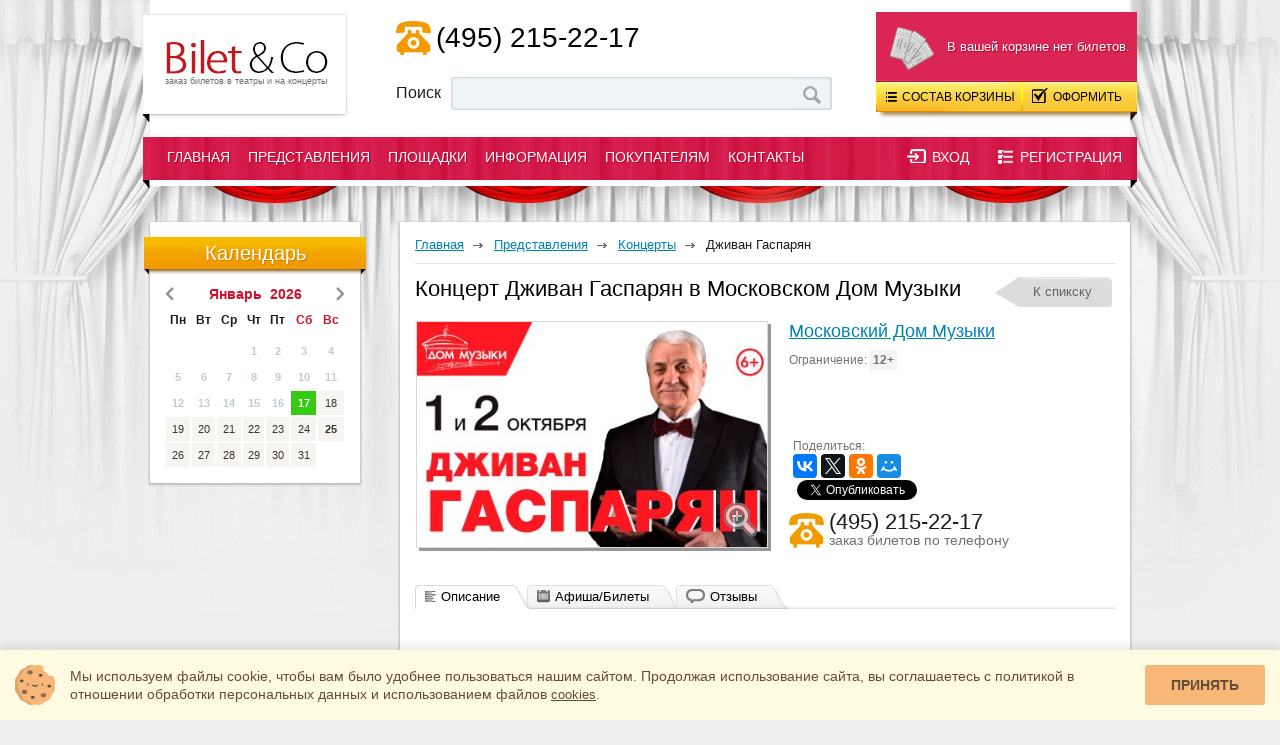

--- FILE ---
content_type: text/html; charset=windows-1251
request_url: https://www.biletico.ru/shows/concerts/dzhivan-gasparyan-kontsert/
body_size: 9009
content:
<!doctype html>
<!--[if lt IE 7]> <html class="ie6 oldie"> <![endif]-->
<!--[if IE 7]> <html class="ie7 oldie"> <![endif]-->
<!--[if IE 8]> <html class="ie8 oldie"> <![endif]-->
<!--[if gt IE 8]><!-->
<html class="">
<!--<![endif]-->
<head>
<meta name="viewport" content="width=device-width, initial-scale=1.0">
<meta http-equiv="Content-Type" content="text/html; charset=WINDOWS-1251">
<title>Концерт Дживан Гаспарян в Московском Дом Музыки, купить билеты, афиша</title><meta name="keywords" content="Концерт Дживан Гаспарян в Московском Дом Музыки купить билеты афиша">
<meta name="description" content="Концерт Дживан Гаспарян в Московском Дом Музыки, афиша концерта, отзывы зрителей. Купить билеты можно по телефону: (495) 215-22-17">
<meta name="yandex-verification" content="6ae1fc94b51857b1" />
<meta name="mailru-verification" content="442bccb77e9f195e" />
<link rel="shortcut icon" href="https://www.biletico.ru/favicon.ico" type="image/x-icon" />
<link rel="icon" href="https://www.biletico.ru/favicon.ico" type="image/x-icon" />
<link href="/bitrix/cache/css/s1/biletico/page_ed82a54dc950ad8e86ca593ff463e6a5/page_ed82a54dc950ad8e86ca593ff463e6a5_v1.css?17592184816393" type="text/css"  rel="stylesheet" />
<link href="/bitrix/cache/css/s1/biletico/template_8ef2f5d03b0e80c4ce8314a9e526dc5e/template_8ef2f5d03b0e80c4ce8314a9e526dc5e_v1.css?1759218478168482" type="text/css"  data-template-style="true" rel="stylesheet" />
<!--[if lt IE 9]>
<![endif]-->
<link rel="stylesheet" href="/cookies-widget/cookies-widget.css" />
</head>
<body>
<div id="panel"></div>
<div class="wrapper">
	<div class="wrap">
        <header class="head">
			            <div class="head-logo">
                <a href="https://www.biletico.ru/"><img src="/bitrix/templates/biletico/images/spacer.gif" width="204" height="102" alt="BiletiCo - театральное агентство" title="BiletiCo - театральное агентство" /><span>заказ билетов в театры и на концерты</span></a>
            </div>			            <div class="head-sop">
            	<div class="sop-phone"><i></i><a href="tel:+74952152217">(495) 215-22-17</a></div>
            	<noindex>
            	<div class="sop-consult">
            	            	<a href="#stayhere" class="sop-online" onclick="jivo_api.open();"><i></i><span>online-консультант</span></a>
            	</div>
            	</noindex>
				            	<div class="sop-search">
                	<form action="/information/search/">
                		<span>Поиск</span>
                    	<input name="q" onkeyup="getuser(this.value)" type="text" autocomplete="off" value="" class="sop-search-input">
                    	<input name="s" type="submit" value="" class="sop-search-button">
                    </form>
                    <div id="search-suggest"></div>
                </div>            	
            </div>                     
			<div class="icon-cart-header-mob">
				МЕНЮ
                <div class="menu-mob-arrow"></div>
			</div>


			<div class="head-cart-mob">
			     <noindex>
												<div class="cart-info">
                	<i></i><div class="cart-info-cost">&nbsp;</div>
                    В вашей корзине нет билетов.
                </div>
                                <div class="cart-button-pop">
                	<a href="#stayhere" class="cart-button-pop-1"><i></i>Состав корзины </a>
                	<a href="/personal/basket/" class="cart-button-pop-2"><i></i>Оформить </a>
                    <div class="clear"></div>
                                        	<br>
                    	<span class="noticket">в корзине нет билетов</span>
                    	<br>
	                    <div class="cart-button-pop-more">
	                    	<a href="#" class="cart-button-pop-con"><i></i><span>Свернуть</span></a>
	                    </div>                    	
                                    </div>          
                
                <div class="cart-button">
                	<a href="#stayhere" class="cart-button-1"><i></i>Состав корзины </a>
                	<a href="/personal/basket/" class="cart-button-2"><i></i>Оформить </a>
                </div>
            	<div class="cart-shadow"></div>    
				</noindex>
			</div>
            <div class="head-cart">
												<div class="cart-info">
                	<i></i><div class="cart-info-cost">&nbsp;</div>
                    В вашей корзине нет билетов.
                </div>
                                <div class="cart-button-pop">
                	<a href="#stayhere" class="cart-button-pop-1"><i></i>Состав корзины </a>
                	<a href="/personal/basket/" class="cart-button-pop-2"><i></i>Оформить </a>
                    <div class="clear"></div>
                                        	<br>
                    	<span class="noticket">в корзине нет билетов</span>
                    	<br>
	                    <div class="cart-button-pop-more">
	                    	<a href="#" class="cart-button-pop-con"><i></i><span>Свернуть</span></a>
	                    </div>                    	
                                    </div>          
                
                <div class="cart-button">
                	<a href="#stayhere" class="cart-button-1"><i></i>Состав корзины </a>
                	<a href="/personal/basket/" class="cart-button-2"><i></i>Оформить </a>
                </div>
            	<div class="cart-shadow"></div>            	
            </div>
			
<div class="menu-wrap">
	<nav class="menu">

            <ul class="menu-l1">
                <li class="menu-l1-li"><i class="menu-l1-li-il"></i><a href="/">Главная</a><i class="menu-l1-li-ir"></i></li><li class="menu-l1-li"><i class="menu-l1-li-il"></i><a href="/shows/acts/">Представления</a><i class="menu-l1-li-ir"></i></li><li class="menu-l1-li"><i class="menu-l1-li-il"></i><a href="/places/acts/">Площадки</a><i class="menu-l1-li-ir"></i></li><li class="menu-l1-li"><i class="menu-l1-li-il"></i><a href="/information/news/">Информация</a><i class="menu-l1-li-ir"></i></li><li class="menu-l1-li"><i class="menu-l1-li-il"></i><a href="/forbuyers/">Покупателям</a><i class="menu-l1-li-ir"></i></li><li class="menu-l1-li"><i class="menu-l1-li-il"></i><a href="/contacts/">Контакты</a><i class="menu-l1-li-ir"></i></li>            </ul>
                        
	</nav>	

    <!--MOB MENU-->
    <nav class="menu-mobile">
        <div class="menu-mobile-new">
             <noindex>
        	     <div class="enreg">
    	   <a rel="nofollow" href="#stayhere" onclick="$('.enreg-pop').slideDown('normal')" class="enter-button"><i></i><span>Вход</span></a>
           <a rel="nofollow" href="/personal/registration.php?register=yes&amp;backurl=%2Fshows%2Fconcerts%2Fdzhivan-gasparyan-kontsert%2F" class="reg-button"><i></i><span>Регистрация</span></a>
    </div>
    <div class="enreg-pop">
      	    <a rel="nofollow" href="#stayhere" onclick="$('.enreg-pop').slideUp('normal')" class="enter-pop-button"><i></i><span>Вход</span></a>
       	    <a rel="nofollow" href="/personal/registration.php?register=yes&amp;backurl=%2Fshows%2Fconcerts%2Fdzhivan-gasparyan-kontsert%2F" class="reg-pop-button"><i></i><span>Регистрация</span></a>
        <div class="clear"></div>
		        <form name="system_auth_form6zOYVN" method="post" target="_top" action="/shows/concerts/dzhivan-gasparyan-kontsert/">
			<input type="hidden" name="AUTH_FORM" value="Y" />
			<input type="hidden" name="TYPE" value="AUTH" />
			<div class="enreg-pop-text">Логин:</div>
           	<input  type="text" name="USER_LOGIN" maxlength="50" value="" class="enreg-pop-input" />
           	<div class="enreg-pop-text">Пароль:</div>
           	<input type="password" name="USER_PASSWORD" maxlength="50" class="enreg-pop-input" />
           	<input type="checkbox" id="USER_REMEMBER_frm" name="USER_REMEMBER" value="Y" class="enreg-pop-chek" /><label for="USER_REMEMBER_frm" title="Запомнить меня на этом компьютере">Запомнить меня</label>
          	<input class="enreg-pop-button" type="submit" name="Login" value="Войти" />
            <div class="clear"></div>
            
            <div class="clear"></div>
            <a rel="nofollow" href="/personal/forgot.php?forgot_password=yes&amp;backurl=%2Fshows%2Fconcerts%2Fdzhivan-gasparyan-kontsert%2F">Забыли свой пароль?</a>
         </form>
         
    </div>    
            </noindex>
        </div>
                <ul class="menu-l1" id="togglesm1"><a class="menu-l1-a" id="sm1" href="/">Главная</a></ul><ul class="menu-l1" id="togglesm2"><a class="menu-l1-a" id="sm2" >Представления</a><li class="menu-l2-li  sub-sm subm-sm2"><div ><a  href="/shows/acts/">Спектакли</a></div></li> <li class="menu-l2-li  sub-sm subm-sm2"><div class="menu-l2-li-a-current"><a  href="/shows/concerts/">Концерты</a></div></li> <li class="menu-l2-li  sub-sm subm-sm2"><div ><a  href="/shows/circus/">Цирки</a></div></li> <li class="menu-l2-li  sub-sm subm-sm2"><div ><a  href="/shows/dlya-detey.php">Cпектакли для детей</a></div></li> </ul><ul class="menu-l1" id="togglesm3"><a class="menu-l1-a" id="sm3" >Площадки</a><li class="menu-l2-li  sub-sm subm-sm3"><div ><a  href="/places/acts/">Театры Москвы</a></div></li> <li class="menu-l2-li  sub-sm subm-sm3"><div ><a  href="/places/concerts/">Концертные залы</a></div></li> <li class="menu-l2-li  sub-sm subm-sm3"><div ><a  href="/places/circus/">Цирки</a></div></li> </ul><ul class="menu-l1" id="togglesm4"><a class="menu-l1-a" id="sm4" >Информация</a><li class="menu-l2-li  sub-sm subm-sm4"><div ><a  href="/information/news/">Новости</a></div></li> <li class="menu-l2-li  sub-sm subm-sm4"><div ><a  href="/information/actors/">Артисты/Режиссеры</a></div></li> <li class="menu-l2-li  sub-sm subm-sm4"><div ><a  href="/information/troupes/"> Труппы/Фестивали</a></div></li> <li class="menu-l2-li  sub-sm subm-sm4"><div ><a rel="nofollow" href="/information/search/">Поиск по сайту</a></div></li> </ul><ul class="menu-l1" id="togglesm5"><a class="menu-l1-a" id="sm5" >Покупателям</a><li class="menu-l2-li  sub-sm subm-sm5"><div ><a  href="/forbuyers/">Как купить билеты</a></div></li> <li class="menu-l2-li  sub-sm subm-sm5"><div ><a  href="/forbuyers/dostavka/">Условия доставки</a></div></li> <li class="menu-l2-li  sub-sm subm-sm5"><div ><a  href="/forbuyers/about/">О компании</a></div></li> <li class="menu-l2-li  sub-sm subm-sm5"><div ><a  href="/forbuyers/reviews/">Отзывы</a></div></li> </ul><ul class="menu-l1" id="togglesm6"><a class="menu-l1-a" id="sm6" href="/contacts/">Контакты</a>        </ul>
	</nav>
    <!--/ MOB MENU-->
    
    <noindex>
    <div class="userAuthMenu">
	     <div class="enreg">
    	   <a rel="nofollow" href="#stayhere" onclick="$('.enreg-pop').slideDown('normal')" class="enter-button"><i></i><span>Вход</span></a>
           <a rel="nofollow" href="/personal/registration.php?register=yes&amp;backurl=%2Fshows%2Fconcerts%2Fdzhivan-gasparyan-kontsert%2F" class="reg-button"><i></i><span>Регистрация</span></a>
    </div>
    <div class="enreg-pop">
      	    <a rel="nofollow" href="#stayhere" onclick="$('.enreg-pop').slideUp('normal')" class="enter-pop-button"><i></i><span>Вход</span></a>
       	    <a rel="nofollow" href="/personal/registration.php?register=yes&amp;backurl=%2Fshows%2Fconcerts%2Fdzhivan-gasparyan-kontsert%2F" class="reg-pop-button"><i></i><span>Регистрация</span></a>
        <div class="clear"></div>
		        <form name="system_auth_formPqgS8z" method="post" target="_top" action="/shows/concerts/dzhivan-gasparyan-kontsert/">
			<input type="hidden" name="AUTH_FORM" value="Y" />
			<input type="hidden" name="TYPE" value="AUTH" />
			<div class="enreg-pop-text">Логин:</div>
           	<input  type="text" name="USER_LOGIN" maxlength="50" value="" class="enreg-pop-input" />
           	<div class="enreg-pop-text">Пароль:</div>
           	<input type="password" name="USER_PASSWORD" maxlength="50" class="enreg-pop-input" />
           	<input type="checkbox" id="USER_REMEMBER_frm" name="USER_REMEMBER" value="Y" class="enreg-pop-chek" /><label for="USER_REMEMBER_frm" title="Запомнить меня на этом компьютере">Запомнить меня</label>
          	<input class="enreg-pop-button" type="submit" name="Login" value="Войти" />
            <div class="clear"></div>
            
            <div class="clear"></div>
            <a rel="nofollow" href="/personal/forgot.php?forgot_password=yes&amp;backurl=%2Fshows%2Fconcerts%2Fdzhivan-gasparyan-kontsert%2F">Забыли свой пароль?</a>
         </form>
         
    </div>    
    </div>
    </noindex>	
</div>
        </header>
        <section class="content">
                	<aside class="content-left">
            	<div class="left-block" id="calendar">        	
				                	<div class="left-zg">Календарь</div>
                    <div class="left-calendar-mounth">
                    	<a onclick="" href="#stayhere" class="left-calendar-mounth-lar"></a>
                        <div class="left-calendar-my">
                            <span>Январь &nbsp;2026</span>
                    	</div>
                        <a onclick="get_calendar(2,2026,2,'')" href="#stayhere" class="left-calendar-mounth-rar"></a>
                    </div>
                    <div class="loader"></div>
                    <table class="left-calendar-t">
                    	<tr>
                        	<td class="left-calendar-t-wek">Пн</td>
                        	<td class="left-calendar-t-wek">Вт</td>
                        	<td class="left-calendar-t-wek">Ср</td>
                        	<td class="left-calendar-t-wek">Чт</td>
                        	<td class="left-calendar-t-wek">Пт</td>
                        	<td class="left-calendar-t-wek hol">Сб</td>
                        	<td class="left-calendar-t-wek hol">Вс</td>
                        </tr>
                        <tr>
                        <td class="left-calendar-t-n">&nbsp;</td><td class="left-calendar-t-n">&nbsp;</td><td class="left-calendar-t-n">&nbsp;</td><td class="left-calendar-t-p"><a href="#stayhere">1</a></td><td class="left-calendar-t-p"><a href="#stayhere">2</a></td><td class="left-calendar-t-p"><a href="#stayhere">3</a></td><td class="left-calendar-t-p"><a href="#stayhere">4</a></td></tr><tr><td class="left-calendar-t-p"><a href="#stayhere">5</a></td><td class="left-calendar-t-p"><a href="#stayhere">6</a></td><td class="left-calendar-t-p"><a href="#stayhere">7</a></td><td class="left-calendar-t-p"><a href="#stayhere">8</a></td><td class="left-calendar-t-p"><a href="/shows/concerts/?dates[]=2026-1-9&amp;set_filter=1">9</a></td><td class="left-calendar-t-p"><a href="#stayhere">10</a></td><td class="left-calendar-t-p"><a href="#stayhere">11</a></td></tr><tr><td class="left-calendar-t-p"><a href="#stayhere">12</a></td><td class="left-calendar-t-p"><a href="#stayhere">13</a></td><td class="left-calendar-t-p"><a href="#stayhere">14</a></td><td class="left-calendar-t-p"><a href="#stayhere">15</a></td><td class="left-calendar-t-p"><a href="#stayhere">16</a></td><td class="left-calendar-t-cu"><a href="/shows/concerts/?dates[]=2026-1-17&amp;set_filter=1">17</a></td><td class="left-calendar-t-n"><a href="#stayhere">18</a></td></tr><tr><td class="left-calendar-t-n"><a href="#stayhere">19</a></td><td class="left-calendar-t-n"><a href="#stayhere">20</a></td><td class="left-calendar-t-n"><a href="#stayhere">21</a></td><td class="left-calendar-t-n"><a href="#stayhere">22</a></td><td class="left-calendar-t-n"><a href="#stayhere">23</a></td><td class="left-calendar-t-n"><a href="#stayhere">24</a></td><td class="left-calendar-t-u"><a href="/shows/concerts/?dates[]=2026-1-25&amp;set_filter=1">25</a></td></tr><tr><td class="left-calendar-t-n"><a href="#stayhere">26</a></td><td class="left-calendar-t-n"><a href="#stayhere">27</a></td><td class="left-calendar-t-n"><a href="#stayhere">28</a></td><td class="left-calendar-t-n"><a href="#stayhere">29</a></td><td class="left-calendar-t-n"><a href="#stayhere">30</a></td><td class="left-calendar-t-n"><a href="#stayhere">31</a></td><td class="left-calendar-t-n">&nbsp;</td></tr>                    </table>  
				</div>
												
            </aside>
                        
                        <section class="content-main">
				<nav class="content-nav" itemscope itemtype="https://schema.org/BreadcrumbList"><span itemprop="itemListElement" itemscope itemtype="https://schema.org/ListItem"><a href="https://www.biletico.ru/" title="Главная" itemprop="item"><span itemprop="name">Главная</span></a><meta itemprop="position" content="0" /></span><i></i><span itemprop="itemListElement" itemscope itemtype="https://schema.org/ListItem"><a href="https://www.biletico.ru/shows/" title="Представления" itemprop="item"><span itemprop="name">Представления</span></a><meta itemprop="position" content="1" /></span><i></i><span itemprop="itemListElement" itemscope itemtype="https://schema.org/ListItem"><a href="https://www.biletico.ru/shows/concerts/" title="Концерты" itemprop="item"><span itemprop="name">Концерты</span></a><meta itemprop="position" content="2" /></span><i></i>Дживан Гаспарян</nav>            	<header>
                	<h1>Концерт Дживан Гаспарян в Московском Дом Музыки</h1>
                	<a href="/shows/concerts/">К спикску</a>                </header>
            <div class="content-evdetail" itemscope itemtype="https://schema.org/Product">
    <meta itemprop="name" content="Дживан Гаспарян" />
    <table class="evdetail-desc-tbl">
        <tr>
            <td>
                <div  id="galery" class="evdetail-photo">
                                        <a href="#stayhere" class="evdetail-photo-big"></a>                    <img onclick="imgindex = 0;" src="/upload/wtickets/3bc/3bcf83566e7c944f6a5b966dc95e29ba.jpg"  width="350"  alt="Билеты на концерт Дживан Гаспарян в Московском Дом Музыки"  title="Билеты на концерт Дживан Гаспарян в Московском Дом Музыки"  itemprop="image"/>
                </div>
                                                       
            </td>
            <td class="evdetail-desc">
                <a name="topevent"></a>                
                                
                <div class="evdetail-desc-place"><a href="/places/concerts/moskovskiy-dom-muzyki/">Московский Дом Музыки</a></div>
                <div class="evdetail-desc-limit">Ограничение: <span>12+</span></div>
                                <noindex>
                <div class="evdetail-desc-soc">
                                        <span class="evdetail-desc-soc-share">Поделиться:</span>
                    <div class="ya-share2" data-lang="ru"
                         data-services="vkontakte,facebook,twitter,odnoklassniki,gplus,moimir" 
                         data-url="https://www.biletico.ru/shows/concerts/dzhivan-gasparyan-kontsert/"
                         data-title="Концерт Дживан Гаспарян в Московском Дом Музыки"
                         data-description="Билеты на концерт Дживан Гаспарян в Московском Дом Музыки"
                         data-counter
                         ></div>
                    <div class="soc-buttons">
                        <div class="catalog-sb-area"> <div class="catalog-sb-item fb"><div id="fb-root"></div><div class="fb-like" data-href="https://www.biletico.ru/shows/concerts/dzhivan-gasparyan-kontsert/" data-colorscheme="light" data-layout="button_count" data-action="like" data-show-faces="false" data-send="false" style="float:left;"></div></div> <div class="catalog-sb-item tw"><a href="https://twitter.com/share" class="twitter-share-button" data-lang="ru" data-url="https://www.biletico.ru/shows/concerts/dzhivan-gasparyan-kontsert/" data-text="Концерт Дживан Гаспарян в Московском Дом Музыки">Твит</a>
	</div> 
    	
	<div class="catalog-sb-item vk" id="vk-shared-button-"></div></div>		
                    </div>	
                </div>
                <div class="evdetail-desc-phone">
                    <i></i><span class="phone">(495) 215-22-17</span><br /><span class="note">заказ билетов по телефону</span>
                </div>
                </noindex>
            </td>


        </tr>
    </table>

    <div class="clear"></div>
    <div class="evdetail-info">
        <div class="evdetail-info-button">
            <ul class="evdetail-info-ul">
                <li class="evdetail-info-li  current"><a href="/shows/concerts/dzhivan-gasparyan-kontsert/#topevent"><i class="evdetail-icon2"></i>Описание</a><span></span></li><li class="evdetail-info-li "><a href="/shows/concerts/dzhivan-gasparyan-kontsert/afisha/#topevent"><i class="evdetail-icon1"></i>Афиша/Билеты</a><span></span></li><li class="evdetail-info-li "><a href="/shows/concerts/dzhivan-gasparyan-kontsert/reviews/#topevent"><i class="evdetail-icon5"></i>Отзывы</a><span></span></li>            </ul>
        </div>                  

                <div class="evdetail-info-page" id="tab-afisha">
            <div class="evdetail-text">
                <br>
                    <table class="tickets-dopinfo-2">
                        <tr>
                            <td><a href="/shows/concerts/dzhivan-gasparyan-kontsert/afisha/#topevent" class="buy">Купить билеты / Афиша</a></td>
                                                    </tr>
                    </table>
                    
<script type="application/ld+json">
{
    "@context": "https://schema.org",
    "@type": "Event",
    "image": "https://www.biletico.ru/upload/wtickets/3bc/3bcf83566e7c944f6a5b966dc95e29ba.jpg",
    "name": "Концерт Дживан Гаспарян в Московском Дом Музыки",
    "description": "Билеты на концерт Дживан Гаспарян в Московском Дом Музыки. Возрастное ограничение: 12+. Большой выбор мест на сайте. Официальные билеты!",
    "startDate": "",
    "endDate": "",
    "url": "https://www.biletico.ru/shows/concerts/dzhivan-gasparyan-kontsert/",
    "location": {
      "@type": "Place",
      "url": "https://www.biletico.ru/places/concerts/moskovskiy-dom-muzyki/",
      "name": "Московский Дом Музыки",
      "address": "г. Москва, Космодамианская наб., д.52 стр.8"
    },
    "offers": {
      "@type": "AggregateOffer",
      "url": "https://www.biletico.ru/shows/concerts/dzhivan-gasparyan-kontsert/afisha/",
      "highPrice": "",
      "lowPrice": "",
      "priceCurrency": "RUB"
    }
}
</script>
                <span itemprop="description"><p>Каждый концерт дяди Дживана - событие. Легендарный музыкант, мастер дудука каждый год собирает аншлаги на топовых московских площадках. В чем его секрет? Скорее всего, в магии редкого музыкального инструмента и в том, как виртуозно владеет им дядя Дживан. А еще в том, что звуки традиционных армянских мелодий в исполнении Гаспаряна становятся близки понятны тысячам и сотням тысяч людей.</p>

<p>“Музыка дудука — это то, как поют горы или разговаривают деревья, как плачут старики или радуются дети, сражаются воины или играются свадьбы”, — говорит Гаспарян о своем инструменте.</p>

<p>Впервые дядя Дживан услышал дудук в Ереване в летнем кинотеатре “Москва”, который существует и по сей день. Маленьким мальчиком он ходил туда смотреть немые фильмы. В первом ряду сидели дудукисты и играли музыку под фильм. По словам музыканта, по-настоящему он стал играть на дудуке в 8 лет.</p>

<p>Дживан Гаспарян - соавтор композитора Ханса Циммера в работе над саундтреком фильма «Гладиатор», играл с Питером Гэбриэлом, Стингом, с симфоническим оркестром имени Чайковского. Осенью 2016 года Гаспарян даст два больших сольника в Светлановском зале ММДМ с программой “Избранное”. В нее войдут как традиционные армянские народными мелодии, так и собственные сочинения мастера.</p>

<p>Профессор Ереванской консерватории, четырежды отмеченный медалью Международного фестиваля под эгидой ЮНЕСКО исполнитель, мастер,и великий музыкант и душевный человек - это все о нем, о дяде Дживане.</p>

<p>Дудук (duduk) – это древний армянский язычковый духовой инструмент, изготовляемый из абрикосового дерева. Звук образуется от вибрации двух тростниковых пластиночек, возникающей под воздействием вдуваемого воздуха. На лицевой стороне инструмента имеется семь звуковых отверстий и ещё одно – на обратной стороне. Светлым звучанием, бархатным тембром и эмоциональностью отличается этот любимый в народе духовой инструмент.</p></span>
                                <br><br>
                <div class="right-content"><a href="/shows/concerts/dzhivan-gasparyan-kontsert/afisha/#topevent" class="evdetail-order">Купить билеты</a></div>
                            </div>
        </div>                                      

        				

    </div>
</div>								
        			</section>
		        </section>
        <div class="clear"></div>
        	</div>
<div class="content-photo">
    <div class="content-photo-items">
    <h2>Другие интересные события:</h2>
    <div class="evlist-compact">
										<div class="mob-center">
		            	<div class="i-catalog-compact-item">
		            	
                    		            	
<script type="application/ld+json">
{
    "@context": "https://schema.org",
    "@type": "Event",
    "image": "https://www.biletico.ru/upload/wtickets/cf2/srw2lgxglgxzww586pevdb9e51jofxsl.jpg",
    "name": "Двое на качелях",
    "description": "Двое на качелях, Театр Современник. Официальные билеты! Большой выбор мест на сайте.",
    "startDate": "2026-01-30T19:00:00+03:00",
    "endDate": "2026-01-30T19:00:00+03:00",
    "url": "https://www.biletico.ru/shows/acts/dvoe-na-kachelyakh/",
    "location": {
      "@type": "Place",
      "url": "https://www.biletico.ru/places/acts/teatr-sovremennik/",
      "name": "Театр Современник",
      "address": "г. Москва, м. Чистые пруды, Чистопрудный бульвар, д.19"
    },
    "offers": {
      "@type": "AggregateOffer",
      "url": "https://www.biletico.ru/shows/acts/dvoe-na-kachelyakh/afisha/",
      "highPrice": "20500",
      "lowPrice": "11500",
      "priceCurrency": "RUB"
    }
}
</script>		 
		                	<div class="i-catalog-compact-item-photo">
		                    	<div class="i-catalog-compact-item-info">
		                            <div class="i-catalog-compact-item-info-name"><a href="/shows/acts/dvoe-na-kachelyakh/">Двое на качелях</a></div>
		                            <div class="i-catalog-compact-item-info-dates">
				                                				                                	30 янв 19:00 Пт...
				                                		                            </div>
		                        </div>
		                        <a href="/shows/acts/dvoe-na-kachelyakh/">
			                        <div class="evlist-item-photo-label"></div>	                            		                                	<img src="/upload/wtickets/cf2/srw2lgxglgxzww586pevdb9e51jofxsl.jpg" width="216" height="167"  alt="Билеты на спектакль Двое на качелях в театре Современник"  title="Билеты на спектакль Двое на качелях в театре Современник" />
	                            				                   </a>
		                    </div>
		                </div>
						</div>
		            							<div class="mob-center">
		            	<div class="i-catalog-compact-item">
		            	
                    		            	
<script type="application/ld+json">
{
    "@context": "https://schema.org",
    "@type": "Event",
    "image": "",
    "name": "Х. Герзмава, сопрано. Л. Аветисян, тенор. НФОР. Дирижёр — В. Спиваков",
    "description": "Х. Герзмава, сопрано. Л. Аветисян, тенор. НФОР. Дирижёр — В. Спиваков, КЗ Зарядье. Официальные билеты! Большой выбор мест на сайте.",
    "startDate": "2026-02-06T19:00:00+03:00",
    "endDate": "2026-02-06T19:00:00+03:00",
    "url": "https://www.biletico.ru/shows/concerts/kh-gerzmava-soprano-l-avetisyan-tenor-nfor-dirizhyer-v-spivakov/",
    "location": {
      "@type": "Place",
      "url": "https://www.biletico.ru/places/concerts/kz-zaryade/",
      "name": "КЗ Зарядье",
      "address": "г. Москва, ул. Варварка, дмвлд. 6, стр. 4 "
    },
    "offers": {
      "@type": "AggregateOffer",
      "url": "https://www.biletico.ru/shows/concerts/kh-gerzmava-soprano-l-avetisyan-tenor-nfor-dirizhyer-v-spivakov/afisha/",
      "highPrice": "30800",
      "lowPrice": "11000",
      "priceCurrency": "RUB"
    }
}
</script>		 
		                	<div class="i-catalog-compact-item-photo">
		                    	<div class="i-catalog-compact-item-info">
		                            <div class="i-catalog-compact-item-info-name"><a href="/shows/concerts/kh-gerzmava-soprano-l-avetisyan-tenor-nfor-dirizhyer-v-spivakov/">Х. Герзмава, сопрано. Л. Аветисян, тенор. НФОР. Дирижёр — В. Спиваков</a></div>
		                            <div class="i-catalog-compact-item-info-dates">
				                                				                                	6 фев 19:00 Пт...
				                                		                            </div>
		                        </div>
		                        <a href="/shows/concerts/kh-gerzmava-soprano-l-avetisyan-tenor-nfor-dirizhyer-v-spivakov/">
			                        	                            		                                	<img src="/bitrix/templates/biletico/images/zagl/Z-216.jpg" width="216" height="167"  alt="Концерт Х. Герзмава, сопрано. Л. Аветисян, тенор. НФОР. Дирижёр — В. Спиваков"  title="Концерт Х. Герзмава, сопрано. Л. Аветисян, тенор. НФОР. Дирижёр — В. Спиваков" />
	                            				                   </a>
		                    </div>
		                </div>
						</div>
		            							<div class="mob-center">
		            	<div class="i-catalog-compact-item">
		            	
                    		            	
<script type="application/ld+json">
{
    "@context": "https://schema.org",
    "@type": "Event",
    "image": "",
    "name": "Эйфман - Гала. Гала-концерт Театра балета Бориса Эйфмана",
    "description": "Эйфман - Гала. Гала-концерт Театра балета Бориса Эйфмана, Кремлевский Дворец. Официальные билеты! Большой выбор мест на сайте.",
    "startDate": "2026-04-22T19:00:00+03:00",
    "endDate": "2026-04-22T19:00:00+03:00",
    "url": "https://www.biletico.ru/shows/concerts/eyfman-gala-gala-kontsert-teatra-baleta-borisa-eyfmana/",
    "location": {
      "@type": "Place",
      "url": "https://www.biletico.ru/places/concerts/gosudarstvennyy-kremlevskiy-dvorets/",
      "name": "Кремлевский Дворец",
      "address": "г. Москва, м.Библиотека им. Ленина, ул. Воздвиженка, 1"
    },
    "offers": {
      "@type": "AggregateOffer",
      "url": "https://www.biletico.ru/shows/concerts/eyfman-gala-gala-kontsert-teatra-baleta-borisa-eyfmana/afisha/",
      "highPrice": "42000",
      "lowPrice": "9000",
      "priceCurrency": "RUB"
    }
}
</script>		 
		                	<div class="i-catalog-compact-item-photo">
		                    	<div class="i-catalog-compact-item-info">
		                            <div class="i-catalog-compact-item-info-name"><a href="/shows/concerts/eyfman-gala-gala-kontsert-teatra-baleta-borisa-eyfmana/">Эйфман - Гала. Гала-концерт Театра балета Бориса Эйфмана</a></div>
		                            <div class="i-catalog-compact-item-info-dates">
				                                				                                	22 апр 19:00 Ср...
				                                		                            </div>
		                        </div>
		                        <a href="/shows/concerts/eyfman-gala-gala-kontsert-teatra-baleta-borisa-eyfmana/">
			                        	                            		                                	<img src="/bitrix/templates/biletico/images/zagl/Z-216.jpg" width="216" height="167"  alt="Эйфман - Гала. Гала-концерт Театра балета Бориса Эйфмана в Кремлевском Двореце"  title="Эйфман - Гала. Гала-концерт Театра балета Бориса Эйфмана в Кремлевском Двореце" />
	                            				                   </a>
		                    </div>
		                </div>
						</div>
		            	            	<div class="clear"></div>
</div>            
    </div>	
</div>
<footer class="footer-wrap">
		<div class="footer-info">
    	<div class="cname">www.BiletiCo.ru</div>
    	<div class="footer-info-phone"><a href="tel:+74952152217">(495) 215-22-17</a></div>
    	м. Театральная<br>
    	Москва, ул. Петровка, д.11<br>
    	<a href="mailto:help-biletico@yandex.ru">help-biletico@yandex.ru</a>    	    
    	<br>
    	    	
    	<div class="pay-systems">
    	       	   <br>
    	   <div class="footer-info-cr"><b>© BiletiCo</b> Все права защищены. <a href="/forbuyers/politika-confidenc/politica.pdf">Политика в отношении обработки персональных данных и использования файлов cookie</a>. <a href="/forbuyers/politika-confidenc/oferta.pdf">Оферта</a>.</div>
    	   <span>Копирование любой информации с сайта запрещено без разрешения администрации!</span>
    	</div>
    </div>	
<div class="footer-menu">
	<ul>
											<li class="footer-menu-zg">Представления</li>
							<li><a  href="/shows/acts/">Спектакли</a></li>
							<li><a  href="/shows/concerts/">Концерты</a></li>
							<li><a  href="/shows/circus/">Цирки</a></li>
							<li><a  href="/shows/dlya-detey.php">Спектакли для детей</a></li>
							</ul><ul>						<li class="footer-menu-zg">Площадки</li>
							<li><a  href="/places/acts/">Театры Москвы</a></li>
							<li><a  href="/places/concerts/">Концертные залы</a></li>
							<li><a  href="/places/circus/">Цирки</a></li>
							</ul><ul>						<li class="footer-menu-zg">Информация</li>
							<li><a  href="/information/news/">Новости</a></li>
							<li><a  href="/information/actors/">Артисты/Режиссеры</a></li>
							<li><a  href="/information/troupes/">Труппы/Фестивали</a></li>
							<li><a rel="nofollow" href="/information/search/">Поиск по сайту</a></li>
							<li><a  href="/map.php">Карта сайта</a></li>
							</ul><ul>						<li class="footer-menu-zg">Покупателям</li>
							<li><a  href="/forbuyers/">Как купить билеты</a></li>
							<li><a  href="/forbuyers/dostavka/">Условия доставки</a></li>
							<li><a  href="/forbuyers/about/">О компании</a></li>
							<li><a  href="/forbuyers/reviews/">Отзывы покупателей</a></li>
							<li><a  href="/contacts/">Контакты</a></li>
			</ul>
</div>
</footer>
</div>

<!-- Yandex.Metrika counter -->
<noscript><div><img src="https://mc.yandex.ru/watch/22830266" style="position:absolute; left:-9999px;" alt="" /></div></noscript>
<!-- /Yandex.Metrika counter -->
<script type='text/javascript'>window['recaptchaFreeOptions']={'size':'normal','theme':'light','badge':'bottomright','version':'','action':'','lang':'ru','key':'6LfWkW8UAAAAAAtFUMZ5NjwKMZ6VWJdgh0oBD65R'};</script>
<script type="text/javascript"></script>



<script type="text/javascript"  src="/bitrix/cache/js/s1/biletico/template_ce193bc7493e634f60f974437a9aba03/template_ce193bc7493e634f60f974437a9aba03_v1.js?1759218478111146"></script>
<script type="text/javascript"  src="/bitrix/cache/js/s1/biletico/page_1dc4154988c27f9884cb897ff4293b03/page_1dc4154988c27f9884cb897ff4293b03_v1.js?175921848129556"></script>
<script type="text/javascript">var _ba = _ba || []; _ba.push(["aid", "7ba2c78b655832ce91bfdbd804547fa5"]); _ba.push(["host", "www.biletico.ru"]); (function() {var ba = document.createElement("script"); ba.type = "text/javascript"; ba.async = true;ba.src = (document.location.protocol == "https:" ? "https://" : "http://") + "bitrix.info/ba.js";var s = document.getElementsByTagName("script")[0];s.parentNode.insertBefore(ba, s);})();</script>



<script src="https://cdnjs.cloudflare.com/ajax/libs/html5shiv/r29/html5.min.js"></script>
<script src="/cookies-widget/cookies-widget.js"></script>
<script>
                var imgindex = 0;
                    $(document).ready(function () {
                    $("#galery").click(function () {
                    $.fancybox(
                            [ {'href' : '/upload/wtickets/3bc/3bcf83566e7c944f6a5b966dc95e29ba.jpg'} ],
                    {
                    loop : true,
                            padding : 5,
                            index: imgindex,
                            openEffect : 'elastic',
                            closeEffect : 'elastic',
                            helpers : {
                            overlay : {
                            locked : false,
                            }
                            }
                    }
                    );
                    });
                    });
                </script>
<script type="text/javascript" src="https://yastatic.net/share2/share.js" async="async" charset="utf-8"></script>
<script type="text/javascript">
		(function(d, s, id)
		{
			var js, fjs = d.getElementsByTagName(s)[0];
			if (d.getElementById(id)) return;
			js = d.createElement(s); js.id = id;
			js.src = "//connect.facebook.net/ru_RU/all.js#xfbml=1";
			fjs.parentNode.insertBefore(js, fjs);
		}(document, 'script', 'facebook-jssdk'));
	</script><script type="text/javascript">
		!function (d, s, id)
		{
			var js, fjs = d.getElementsByTagName(s)[0], p = /^http:/.test(d.location) ? 'http' : 'https';
			if (!d.getElementById(id))
			{
				js = d.createElement(s);
				js.id = id;
				js.src = p + '://platform.twitter.com/widgets.js';
				fjs.parentNode.insertBefore(js, fjs);
			}
		}(document, 'script', 'twitter-wjs');
	</script><script type="text/javascript" src="//vk.com/js/api/share.js?86" charset="windows-1251"></script><script type="text/javascript">
	(function() {
		var div = document.getElementById("vk-shared-button-");
		var button = VK.Share.button({
				url: "https://www.biletico.ru/shows/concerts/dzhivan-gasparyan-kontsert/",
title: "Концерт Дживан Гаспарян в Московском Дом Музыки",
description: "Билеты на концерт Дживан Гаспарян в Московском Дом Музыки",
image: "https://www.biletico.ru/upload/wtickets/3bc/3bcf83566e7c944f6a5b966dc95e29ba.jpg"			},
			{
				type: "round",
				text: "Лайк"
			});

		if (div)
		{
			div.innerHTML = button;
		}
		else if (document.addEventListener)
		{
			document.addEventListener("DOMContentLoaded", function() {
				div.innerHTML = button;
			});
		}
	})();
</script><script>
        $(document).ready(function () {
                $(".evdetail-info-li").click(function(){
                	location.href=$(this).find("a").attr("href");
                });
        });
    </script>
<script type="text/javascript" >
   (function(m,e,t,r,i,k,a){m[i]=m[i]||function(){(m[i].a=m[i].a||[]).push(arguments)};
   m[i].l=1*new Date();k=e.createElement(t),a=e.getElementsByTagName(t)[0],k.async=1,k.src=r,a.parentNode.insertBefore(k,a)})
   (window, document, "script", "https://mc.yandex.ru/metrika/tag.js", "ym");

   ym(22830266, "init", {
        clickmap:true,
        trackLinks:true,
        accurateTrackBounce:true
   });
</script>
</body>
</html>

--- FILE ---
content_type: text/css
request_url: https://www.biletico.ru/bitrix/cache/css/s1/biletico/template_8ef2f5d03b0e80c4ce8314a9e526dc5e/template_8ef2f5d03b0e80c4ce8314a9e526dc5e_v1.css?1759218478168482
body_size: 26885
content:


/* Start:/bitrix/templates/biletico/boilerplate.css?17328604169740*/
@charset "utf-8";
/*
/* 
 * HTML5 Boilerplate
 *
 * What follows is the result of much research on cross-browser styling. 
 * Credit left inline and big thanks to Nicolas Gallagher, Jonathan Neal,
 * Kroc Camen, and the H5BP dev community and team.
 *
 * Detailed information about this CSS: h5bp.com/css
 * 
 * Dreamweaver modifications:
 * 1. Commented out selection highlight
 * 2. Removed media queries section (we add our own in a separate file)
 *
 * ==|== normalize ==========================================================
 */


/* =============================================================================
   HTML5 display definitions
   ========================================================================== */

article, aside, details, figcaption, figure, footer, header, hgroup, nav, section { display: block; }
audio, canvas, video { display: inline-block; *display: inline; *zoom: 1; }
audio:not([controls]) { display: none; }
[hidden] { display: none; }

/* =============================================================================
   Base
   ========================================================================== */

/*
 * 1. Correct text resizing oddly in IE6/7 when body font-size is set using em units
 * 2. Force vertical scrollbar in non-IE
 * 3. Prevent iOS text size adjust on device orientation change, without disabling user zoom: h5bp.com/g
 */

html { font-size: 100%; /*overflow-y: scroll;*/ -webkit-text-size-adjust: 100%; -ms-text-size-adjust: 100%; }

body { margin: 0; font-size: 13px; line-height: 1.3; }

body, button, input, select, textarea { font-family: sans-serif; color: #222; }

/* 
 * Remove text-shadow in selection highlight: h5bp.com/i
 * These selection declarations have to be separate
 * Also: hot pink! (or customize the background color to match your design)
 */

/* Dreamweaver: uncomment these if you do want to customize the selection highlight
 *::-moz-selection { background: #fe57a1; color: #fff; text-shadow: none; }
 *::selection { background: #fe57a1; color: #fff; text-shadow: none; }
 */

/* =============================================================================
   Links
   ========================================================================== */

a { color: #00e; }
a:visited { color: #551a8b; }
a:hover { color: #06e; }
a:focus { outline: thin dotted; }

/* Improve readability when focused and hovered in all browsers: h5bp.com/h */
a:hover, a:active { outline: 0; }


/* =============================================================================
   Typography
   ========================================================================== */

abbr[title] { border-bottom: 1px dotted; }

b, strong { font-weight: bold; }

blockquote { margin: 1em 40px; }

dfn { font-style: italic; }

hr { display: block; height: 1px; border: 0; border-top: 1px solid #ccc; margin: 1em 0; padding: 0; }

ins { background: #ff9; color: #000; text-decoration: none; }

mark { background: #ff0; color: #000; font-style: italic; font-weight: bold; }

/* Redeclare monospace font family: h5bp.com/j */
pre, code, kbd, samp { font-family: monospace, monospace; _font-family: 'courier new', monospace; font-size: 1em; }

/* Improve readability of pre-formatted text in all browsers */
pre { white-space: pre; white-space: pre-wrap; word-wrap: break-word; }

q { quotes: none; }
q:before, q:after { content: ""; content: none; }

small { font-size: 85%; }

/* Position subscript and superscript content without affecting line-height: h5bp.com/k */
sub, sup { font-size: 75%; line-height: 0; position: relative; vertical-align: baseline; }
sup { top: -0.5em; }
sub { bottom: -0.25em; }


/* =============================================================================
   Lists
   ========================================================================== */

ul, ol { margin: 1em 0; padding: 0 0 0 40px; }
dd { margin: 0 0 0 40px; }
nav ul, nav ol { list-style: none; list-style-image: none; margin: 0; padding: 0; }


/* =============================================================================
   Embedded content
   ========================================================================== */

/*
 * 1. Improve image quality when scaled in IE7: h5bp.com/d
 * 2. Remove the gap between images and borders on image containers: h5bp.com/e 
 */

img { border: 0; -ms-interpolation-mode: bicubic; vertical-align: middle; }

/*
 * Correct overflow not hidden in IE9 
 */

svg:not(:root) { overflow: hidden; }


/* =============================================================================
   Figures
   ========================================================================== */

figure { margin: 0; }


/* =============================================================================
   Forms
   ========================================================================== */

form { margin: 0; }
fieldset { border: 0; margin: 0; padding: 0; }

/* Indicate that 'label' will shift focus to the associated form element */
label { cursor: pointer; }

/* 
 * 1. Correct color not inheriting in IE6/7/8/9 
 * 2. Correct alignment displayed oddly in IE6/7 
 */

legend { border: 0; *margin-left: -7px; padding: 0; }

/*
 * 1. Correct font-size not inheriting in all browsers
 * 2. Remove margins in FF3/4 S5 Chrome
 * 3. Define consistent vertical alignment display in all browsers
 */

button, input, select, textarea { font-size: 100%; margin: 0; vertical-align: baseline; *vertical-align: middle; }

/*
 * 1. Define line-height as normal to match FF3/4 (set using !important in the UA stylesheet)
 * 2. Correct inner spacing displayed oddly in IE6/7
 */

button, input { line-height: normal; *overflow: visible; }

/*
 * Reintroduce inner spacing in 'table' to avoid overlap and whitespace issues in IE6/7
 */

table button, table input { *overflow: auto; }

/*
 * 1. Display hand cursor for clickable form elements
 * 2. Allow styling of clickable form elements in iOS
 */

button, input[type="button"], input[type="reset"], input[type="submit"] { cursor: pointer; -webkit-appearance: button; }

/*
 * Consistent box sizing and appearance
 */

input[type="checkbox"], input[type="radio"] { box-sizing: border-box; }
input[type="search"] { -webkit-appearance: textfield; -moz-box-sizing: content-box; -webkit-box-sizing: content-box; box-sizing: content-box; }
input[type="search"]::-webkit-search-decoration { -webkit-appearance: none; }

/* 
 * Remove inner padding and border in FF3/4: h5bp.com/l 
 */

button::-moz-focus-inner, input::-moz-focus-inner { border: 0; padding: 0; }

/* 
 * 1. Remove default vertical scrollbar in IE6/7/8/9 
 * 2. Allow only vertical resizing
 */

textarea { overflow: auto; vertical-align: top; resize: vertical; }

/* Colors for form validity */
input:valid, textarea:valid {  }
input:invalid, textarea:invalid { background-color: #f0dddd; }


/* =============================================================================
   Tables
   ========================================================================== */

table { border-collapse: collapse; border-spacing: 0; }
td { vertical-align: top; }

/* ==|== non-semantic helper classes ========================================
   Please define your styles before this section.
   ========================================================================== */

/* For image replacement */
.ir { display: block; border: 0; text-indent: -999em; overflow: hidden; background-color: transparent; background-repeat: no-repeat; text-align: left; direction: ltr; }
.ir br { display: none; }

/* Hide from both screenreaders and browsers: h5bp.com/u */
.hidden { display: none !important; visibility: hidden; }

/* Hide only visually, but have it available for screenreaders: h5bp.com/v */
.visuallyhidden { border: 0; clip: rect(0 0 0 0); height: 1px; margin: -1px; overflow: hidden; padding: 0; position: absolute; width: 1px; }

/* Extends the .visuallyhidden class to allow the element to be focusable when navigated to via the keyboard: h5bp.com/p */
.visuallyhidden.focusable:active, .visuallyhidden.focusable:focus { clip: auto; height: auto; margin: 0; overflow: visible; position: static; width: auto; }

/* Hide visually and from screenreaders, but maintain layout */
.invisible { visibility: hidden; }

/* Contain floats: h5bp.com/q */ 
.clearfix:before, .clearfix:after { content: ""; display: table; }
.clearfix:after { clear: both; }
.clearfix { zoom: 1; }


/* ==|== print styles =======================================================
   Print styles.
   Inlined to avoid required HTTP connection: h5bp.com/r
   ========================================================================== */
 
 @media print {
  * { background: transparent !important; color: black !important; text-shadow: none !important; filter:none !important; -ms-filter: none !important; } /* Black prints faster: h5bp.com/s */
  a, a:visited { text-decoration: underline; }
  a[href]:after { content: " (" attr(href) ")"; }
  abbr[title]:after { content: " (" attr(title) ")"; }
  .ir a:after, a[href^="javascript:"]:after, a[href^="#"]:after { content: ""; }  /* Don't show links for images, or javascript/internal links */
  pre, blockquote { border: 1px solid #999; page-break-inside: avoid; }
  thead { display: table-header-group; } /* h5bp.com/t */
  tr, img { page-break-inside: avoid; }
  img { max-width: 100% !important; }
  @page { margin: 0.5cm; }
  p, h2, h3 { orphans: 3; widows: 3; }
  h2, h3 { page-break-after: avoid; }
}

/* End */


/* Start:/bitrix/templates/biletico/template_styles.css?1732860416153659*/
/* CSS Document */
/*-----------------------------------------------------------------------/ COMMON 
-------------------------------------------------------------------------
------------------------------------------------------------------------*/
html, body {
    margin:0px;
    width:100%;
    /*height:100%;*/
    padding:0px;
    background:#eeeeee url(/bitrix/templates/biletico/images/bg_top.jpg) no-repeat center top;
    min-width: 336px;
}
body, div, a, td, span, p {
    font-family:Arial, Helvetica, sans-serif;
    font-size:13px;
    color:#1d1d1d;
}
a {
    color:#0084b5;
}
a:hover {
    text-decoration:underline;
    color:#d01129;
}
a:visited  {
    color:inherit;
}

.menu-mobile-new{
    display:none;
}
p {
    margin:0px 0px 5px 0px;
    padding:0px;
}
img {
    border:0px;
}
form {
    margin:0px;
    padding:0px;
}
.clear {
    clear:both;
    height:1px;
    font-size:1px;
}

h1 {
    font-family:Arial;
    font-size:22px;
    color:#000;
    font-weight:bold;
    font-weight:normal;
    padding:0px 0px 0px 0px;
    margin:4px 0px 10px 0px;
    line-height: 1;
}
h2 {
    font-family:Arial;
    font-size:18px;
    color:#000;
    font-weight:bold;
    font-weight:normal;
    padding:0px 0px 0px 0px;
    margin:4px 0px 10px 0px;
    line-height: 1;
}
#ctrlcopy {
    height:1px;
    overflow:hidden;
    position:absolute;
    width:1px;
    margin: 5px 0 0 -1px;
    line-height:0;
    opacity: 0;
}

/*-----------------------------------------------------------------------/ WRAPPER 
-------------------------------------------------------------------------
------------------------------------------------------------------------*/
.wrapper {
    width:100%;
    margin:0px auto;
    min-height:100%;
    background:url(/bitrix/templates/biletico/images/bg_bottom.jpg) no-repeat center bottom;
}
* html .wrapper {
    height: 100%;
}

.cabinet-menu-cont-mob{
    display:none;
}

.wrap {
    max-width:980px;
    margin:0px auto;
    min-height:1000px;
    padding: 0px 7px;
}
* html .wrap {
    height: 100%;
}
/*-----------------------------------------------------------------------/ HEAD 
-------------------------------------------------------------------------
------------------------------------------------------------------------*/
.head {
    margin:0px;
    position:relative;
    height:186px;
    background:#fff;
    position:relative;
    margin:0px 0px 36px 0px;
}

.head-logo {
    float:left;
    position:relative;
    left:-7px;
    margin:12px 0px 0px 0px;
    background:url(/bitrix/templates/biletico/images/sprt.png) no-repeat -6px -2px;
    width:208px;
    height:110px; 
}
.head-logo a {
    display:block;
    position:relative;
    width:208px;
    height:110px;
    text-decoration:none;
}
.head-logo a span {
    display:block;
    position:absolute;
    top:64px;
    left:22px;
    font-size:9px;
    word-spacing:0px;
    color:#737373;
}
.head-sop {
    float:left;
    margin:17px 0px 17px 38px;
    width: 436px;
}
.sop-phone {
    float:left;
    font-size:28px;
    color:#000;
    height:37px;
    width:270px;
    overflow:hidden;
    margin:3px 0px 20px 0px;
}
.sop-phone i {
    float:left;
    display:block;
    background:url(/bitrix/templates/biletico/images/sprt.png) no-repeat -301px -7px;
    width:35px;
    height:35px;
    margin:0px 5px 0px 0px;
}
.sop-phone span{
    font-size:28px;
    color:#000;
}
.sop-phone a{
    font-size:28px;
    color:#000;
	text-decoration: none;
}

.sop-consult{
	display:block;
}

.sop-phone-online {
    float:left;
    margin:0px 0px 0px 10px;
    text-decoration: none;
}

.basket-t-wrap-mob{
    display:none;
}
.sop-phone-online i {
    float:left;
    display:block;
    width:18px;
    height:18px;
    margin:0px 3px 0px 0px;
    background:url(/bitrix/templates/biletico/images/sprt2.png) no-repeat -40px 0px;
}
.sop-phone-online span {
    text-transform:uppercase;
    color:#000;
    display:block;
    float:left;
    border-bottom:1px dotted #000;
}
.sop-phone-online:hover span {
    text-transform:uppercase;
    color:#000;
    display:block;
    float:left;
    border-bottom:1px dotted #a3a3a3;
    cursor: pointer;
}
.head-sop .sop-phone-online span{font-size:11px;}
.tickets-form-right-phone-online .sop-phone-online span{font-size:16px;}
.sop-online {
    float:left;
    margin:2px 0px 0px 10px;
    text-decoration: none;
}
.sop-online i {
    float:left;
    display:block;
    width:18px;
    height:16px;
    margin:2px 3px 0px 0px;
    background:url(/bitrix/templates/biletico/images/sprt.png) no-repeat -469px -14px;
}
.head-sop .sop-online{display:none;}
.head-sop .sop-online span{font-size:11px;}
.tickets-form-right-online .sop-online span{font-size:16px;}
.sop-online span {
    text-transform:uppercase;
    color:#000;
    display:block;
    float:left;
    border-bottom:1px dotted #000;
}
.sop-online:hover span {
    text-transform:uppercase;
    color:#000;
    display:block;
    float:left;
    border-bottom:1px dotted #a3a3a3;
    cursor: pointer;
}

.sop-search {
    clear:both;
    margin:0px 0px 0px 0px;
    position: relative;
}
.sop-search span{
    padding: 6px 0px;
    font-size:16px;
    width: 55px;
    float:left;
}

.menu-mobile{
    display:none;
}
.sop-search-input {
    background:#eff4f6;
    width:340px;
    display:block;
    font-size:14px;
    float:left;
    overflow:hidden;
    padding:6px 5px;
    margin-right:-10px;
    height:19px;
    box-shadow:inset 0px 0px 2px 0px #d3d8dd;
    border-radius:2px;
    border:1px solid #d3d8dd;
}
.sop-search-button {
    width:39px;
    border:none;
    display:block;
    float:left;
    height:33px;
    background:url(/bitrix/templates/biletico/images/sprt.png) no-repeat -372px -116px;
}
#search-suggest{
    display: none;
    position: absolute;
    top: 33px;
    left: 57px;
    width: 375px;
    z-index: 2000;
}
/*SEARCH SUGGEST*/
.pop-search-suggest{
    background: none repeat scroll 0 0 #EDF3F4;
    border: 1px solid #D1D7DA;
    border-radius: 0 0 4px 4px;
    box-shadow:0px 4px 2px 2px rgba(0,0,0,0.2);
    -moz-box-shadow: 0px 4px 2px 2px rgba(0,0,0,0.2);
    -webkit-box-shadow: 0px 4px 2px 2px rgba(0,0,0,0.2);    
}
.pop-search-suggest .searchtbl{width: 100%; border-collapse: separate;}
.pop-search-suggest .searchtbl img{float: left; margin: 0px 10px 0px 0px; width: 100px; border: 2px solid #E5E5E5;}
.pop-search-suggest .searchtbl .chain{font-size:11px; margin-top: 5px; color:#000000; font-style: italic; text-decoration:none;}
.pop-search-suggest .searchtbl td{
    padding:3px 6px;
    border-width: 1px 0px;
    border-style: solid;
    border-color: #EDF3F4;	
}
.pop-search-suggest .searchtbl a.zaglsearch{font-size:16px; font-family:Times New Roman; font-weight:normal; color: #005198;}
.pop-search-suggest .searchtbl a.zaglsearch:hover{color: #D01129;}
.pop-search-suggest .searchtbl td:hover{
    background-color: #dee5ec; 
    cursor: pointer;
    border-color: #D1D7DA;
}
.pop-search-suggest .searchtbl td:hover a.zaglsearch{color: #D01129;}
.pop-search-suggest .searchtbl td:hover img{border: 2px solid #a5a5a5;}

.head-cart {
    float:right;
    width:261px;
    position:relative;
    right:-7px;
}
.cart-info {
    background:#db2554;
    color:#fff;
    height:61px;
    margin:12px 0px 0px 0px;
    padding:7px 0px 0px 0px;
    border-bottom:1px solid #eb306d;
    text-shadow:1px 1px 1px #ad052e;
}
.cart-info i {
    display:block;
    background:url(/bitrix/templates/biletico/images/sprt.png) no-repeat -226px -1px;
    width:45px;
    height:45px;
    float:left;
    margin:8px 13px 0px 13px;
}
.cart-info-cost {
    font-size:16px;
    color:#fff;
    text-shadow:1px 1px 1px #ad052e;
}
.cart-info-cost span {
    font-size:26px;
    color:#fff;
    text-shadow:1px 1px 1px #ad052e;
}
.cart-info-cnt span {
    color:#fff;
}
.cart-info a {
    color:#fff;
    text-shadow:1px 1px 1px #ad052e;
}
.cart-button {
    border-top:1px solid #a11836;
}
.cart-button-1 {
    background:url(/bitrix/templates/biletico/images/sprt.png) no-repeat -340px -156px;
    width:146px;
    height:30px;
    display:block;
    float:left;
    text-transform:uppercase;
    color:#000;
    font-size:12px;
    line-height:30px;
    text-decoration:none;
}
.cart-button-1 i {
    display:block;
    width:11px;
    height:10px;
    float:left;
    margin:10px 5px 0px 10px;
    background:url(/bitrix/templates/biletico/images/sprt.png) no-repeat -531px -17px;
}
.cart-button-1:hover {
    background:url(/bitrix/templates/biletico/images/sprt.png) no-repeat -340px -187px;
    width:146px;
    height:30px;
    display:block;
    float:left;
    text-transform:uppercase;
    color:#000;
    font-size:12px;
    line-height:30px;
    text-decoration:none;
}
.cart-button-2 {
    background:url(/bitrix/templates/biletico/images/sprt.png) no-repeat -487px -156px;
    width:115px;
    height:30px;
    display:block;
    float:left;
    text-transform:uppercase;
    color:#000;
    font-size:12px;
    line-height:30px;
    text-decoration:none;
}
.cart-button-2.basket {
    background:url(/bitrix/templates/biletico/images/sprt.png) no-repeat -487px -156px;
    width:115px;
    height:30px;
    display:block;
    float:right;
    text-transform:uppercase;
    color:#000;
    font-size:12px;
    line-height:30px;
    text-decoration:none;
}
.cabinet-user-off-mobile{
    display:none;
}
.cart-button-2:hover {
    background:url(/bitrix/templates/biletico/images/sprt.png) no-repeat -487px -187px;
    width:115px;
    height:30px;
    display:block;
    text-transform:uppercase;
    color:#000;
    font-size:12px;
    line-height:30px;
    text-decoration:none;
}
.cart-button-2 i {
    display:block;
    width:16px;
    height:15px;
    float:left;
    margin:6px 5px 0px 10px;
    background:url(/bitrix/templates/biletico/images/sprt.png) no-repeat -558px -16px;
}
.cart-button-basket {
    background:url(/bitrix/templates/biletico/images/sprt2.png) no-repeat 0px -170px;
    width:94px;
    height:27px;
    display:block;
    float:right;
    text-transform:uppercase;
    color:#fff;
    padding-left: 30px;
    font-size:13px;
    line-height:30px;
    text-decoration:none;	
}
.cart-button-basket:visited{
    color:#fff;
}
.cart-button-basket:hover {
    background:url(/bitrix/templates/biletico/images/sprt2.png) no-repeat 0px -198px;
    color:#fff;
    text-decoration:none;	
}
.cart-shadow {
    clear:both;
    background:url(/bitrix/templates/biletico/images/sprt.png) no-repeat 1px -273px;
    height:9px;
}
.cart-button-pop {
    border-top:1px solid #a11836;
    position:absolute;
    background:#fff;
    z-index:300;
    padding:0px 0px 15px 0px;
    box-shadow:0px 2px 2px 3px rgba(0,0,0,0.2);
    -moz-box-shadow: 0px 2px 2px 3px rgba(0,0,0,0.2);
    -webkit-box-shadow: 0px 2px 2px 3px rgba(0,0,0,0.2);
    display: none;
}
.oldie .cart-button-pop{
    zoom: 1;
    filter: progid:DXImageTransform.Microsoft.Shadow(Color=#bbbbbb, Strength=2, Direction=0),
        progid:DXImageTransform.Microsoft.Shadow(Color=#bbbbbb, Strength=2, Direction=90),
        progid:DXImageTransform.Microsoft.Shadow(Color=#bbbbbb, Strength=2, Direction=180),
        progid:DXImageTransform.Microsoft.Shadow(Color=#bbbbbb, Strength=2, Direction=270);
}
.cart-button-pop-1 {
    background:#fff;
    width:146px;
    height:30px;
    display:block;
    cursor:default;
    float:left;
    text-transform:uppercase;
    color:#000;
    font-size:12px;
    line-height:30px;
    text-decoration:none;
}
.cart-button-pop-1 i {
    display:block;
    width:11px;
    height:10px;
    float:left;
    margin:10px 5px 0px 10px;
    background:url(/bitrix/templates/biletico/images/sprt.png) no-repeat -531px -17px;
}
.cart-button-pop-1:hover {
    text-decoration:none;
    color:#000;
}
.cart-button-pop-2 {
    background:url(/bitrix/templates/biletico/images/sprt.png) no-repeat -487px -156px;
    width:115px;
    height:30px;
    display:block;
    float:left;
    text-transform:uppercase;
    color:#000;
    font-size:12px;
    line-height:30px;
    text-decoration:none;
}
.cart-button-pop-2:hover {
    background:url(/bitrix/templates/biletico/images/sprt.png) no-repeat -487px -187px;
    width:115px;
    height:30px;
    display:block;
    float:left;
    text-transform:uppercase;
    color:#000;
    font-size:12px;
    line-height:30px;
    text-decoration:none;
}
.cart-button-pop-2 i {
    display:block;
    width:16px;
    height:15px;
    float:left;
    margin:6px 5px 0px 10px;
    background:url(/bitrix/templates/biletico/images/sprt.png) no-repeat -558px -16px;
}
.cart-order-ul1 {
    margin:10px 12px 10px 12px;
    padding:0px;
    list-style:none;
}
.cart-order-li1 {
    font-size:12px;
    font-weight:bold;
    padding:0px 0px 0px 0px;
}
.cart-order-ul2 {
    margin:5px 0px 0px 8px;
    padding:0px;
    list-style:none;
}
.cart-order-li2 {
    font-size:12px;
    font-weight:normal;
    padding:0px 0px 5px 0px;
}
.cart-order-li2 i {
    display:block;
    background:url(/bitrix/templates/biletico/images/sprt.png) no-repeat -241px -61px;
    width:10px;
    height:10px;
    cursor:pointer;
    float:left;
    margin:2px 4px 0px 0px;
}
.cart-order-li2 i:hover {
    background:url(/bitrix/templates/biletico/images/sprt.png) no-repeat -241px -76px;
}
.cart-button-pop span.noticket{
    margin-left: 60px;
}
.cart-button-pop-more {
    margin:10px 13px;
    height:11px;
}
.cart-button-pop-more a:visited {
    color:#0084b5;
}
.cart-button-pop-more a:visited:hover {
    color:#d01129;
}
.cart-button-pop-con {
    float:right;
    text-decoration: none;
}
.cart-button-pop-con i {
    background:url(/bitrix/templates/biletico/images/sprt.png) no-repeat -262px -61px;
    width:8px;
    height:9px;
    margin:3px 2px 0px 0px;
    display:block;
    float:left;
}
.cart-button-pop-con:hover i {
    background:url(/bitrix/templates/biletico/images/sprt.png) no-repeat -283px -61px;
}
.cart-button-pop-con span {
    display:block;
    color:#989898;
    float:left;
    text-decoration:none;
    border-bottom:1px dotted #989898;
}
.cart-button-pop-con:hover span {
    display:block;
    color:#000;
    float:left;
    text-decoration:none;
    border-bottom:1px dotted #000;
}
.cart-button-pop-tocart {
    background:url(/bitrix/templates/biletico/images/sprt2.png) no-repeat 0px -228px;
    width:137px;
    height:27px;
    color:#fff;
    font-size:14px;
    display:block;
    text-decoration:none;
    text-align:left;
    margin:25px 0px 0px 45px;
    line-height:30px;
    padding:0px 0px 0px 35px;
}
.cart-button-pop-tocart:hover {
    background:url(/bitrix/templates/biletico/images/sprt2.png) no-repeat 0px -256px;
    color:#fff;
    text-decoration:none;
}
.cart-button-pop-tocart:visited {
    color:#fff;
}
.menu-wrap {
    clear:both;
    background:url(/bitrix/templates/biletico/images/sprt.png) no-repeat -3px -344px;
    width:994px;
    height:51px;
    left:-7px;
    top:10px;
    position:relative;
}
.menu {
    float:left;
    position:relative;
    margin:0px 0px 0px 15px;
    width:900px;
}
.menu-l1 {
    position:relative;
    cursor:pointer;
}
.menu-l1-li {
    float:left;
    display:block;
    position:relative;
    top:-11px;
    height:65px;
}  
.menu-l1-li a {
    font-size:14px;
    color:#fff;
    display:block;
    height:40px;
    text-align:center;
    float:left;
    padding:22px 9px 0px 9px;
    position:relative;
    text-shadow:1px 1px 1px #ad052e;
    text-transform:uppercase;
    text-decoration:none;
}
.menu-l1-li i {
    display:none;
}
.menu-l1-li.current i {
    display:block;
}
.menu-l1-li a:hover {
    text-decoration:underline;
}
.menu-l1-li.current a {
    background:url(/bitrix/templates/biletico/images/sprt.png) no-repeat -20px -197px;
    padding:22px 9px 0px 9px;
}
.menu-l1-li.current a {
    text-decoration:none;
    cursor:default;
}
.menu-l1-li-il {
    width:9px;
    display:block;
    float:left;
    height:62px;
    background:url(/bitrix/templates/biletico/images/sprt.png) no-repeat -4px -197px;
}
.menu-l1-li-ir {
    width:9px;
    display:block;
    float:left;
    height:62px;
    background:url(/bitrix/templates/biletico/images/sprt.png) no-repeat -212px -197px;
}
.menu-l1-li.current a {
    font-size:14px;
    color:#000;
    display:block;
    text-shadow:1px 1px 1px #fad16f;

}
.menu-l2 {
    list-style:none;
    margin:0px;
    position:absolute;
    z-index: 5;
    padding:0px;
    top:43px;
    left:-9px;
    box-shadow:0px 2px 3px 0px #979797;
    -moz-box-shadow: 0px 2px 3px 0px #979797;
    -webkit-box-shadow: 0px 2px 3px 0px #979797;
    background:#f2f2f2;
    border-width: 0px 0px 1px 0px;
    border-style: solid;
    border-color: #F4A519 #DB2554 #DB2554 #DB2554;
    /*border:1px solid #ffffff;
    border-right:none;
    border-top:3px solid #f4a519;*/
}
.oldie .menu-l2 {
    border-width: 0px 1px 1px 1px;
    border-color: #F4A519 #dddddd #DB2554 #dddddd;

}
.menu-l2-li {
    float:left;
    display:block;
    background:none;
    position:relative;
}
.menu-l2-li a {
    background:none;
    display:block;
    text-shadow:none;
    font-size:14px;
    color:#000;
    overflow:hidden;
    z-index:200;
    text-decoration:none;
    position:relative;
    text-transform:none;

    padding:6px 15px;
    border-width: 0px 0px 0px 1px;
    border-style: solid;
    border-color: #dddddd;

    /*border-left:1px solid #dddddd;
    border-right:1px solid #fff;*/
}
.menu-l2-li-a-more {
    border-right:1px solid #dddddd!important;
}
.menu-l2-li a:hover {
    text-decoration:underline;
}
.menu-l2-li div{
    border-width: 3px 0px 2px 0px;
    border-style: solid;
    border-color: #F4A519 #ffffff #DB2554 #dddddd;
}
.menu-l2-li div.menu-l2-li-a-current {
    border-width: 1px 0px 1px 0px;
    border-style: solid;
    border-color: #F4A519 #dddddd #dddddd #ffffff;
}
.menu-l2-li div.menu-l2-li-a-current a{
    padding:8px 15px 7px 15px;	
    font-weight: bold;
}
.menu-l2-li div.menu-l2-li-a-current a:hover {
    text-decoration:none;
}
.menu-l2-li a i {
    background:url(/bitrix/templates/biletico/images/sprt.png) no-repeat -586px -21px;
    display:block;
    width:8px;
    height:6px;
    float:right;
    margin:7px 0px 0px 7px;
}
.menu-l2 .menu-l3 {
    position:absolute;
    list-style:none;
    margin:0px;
    z-index:100;
    top:0px;
    padding:30px 0px 0px 0px;
    left:-1px;
    width:100%;
    background:#f2f2f2;
    border-right:1px solid #fff;
    border-left:1px solid #ffffff;
    border-bottom:1px solid #ffffff;
    box-shadow:0px 2px 3px 0px #dcdcdc;
}
.menu-l2 .menu-l3 a {
    border-left:1px solid #dcdcdc;
    border-right:none;
}
.menu-l2 .menu-l3 li {
    border-right:1px solid #dcdcdc;
}
.menu-l3 a:hover {
    text-decoration:underline;
}
.enreg {
    right:0px;
    position:absolute;
    z-index:5;
}
.enreg a {
    display:block;
    float:left;
    margin:11px 15px 0px 14px;
    text-decoration: none;
}
.enreg a span {
    display:block;
    float:left;
    font-size:14px;
    text-transform:uppercase;
    color:#fff;
}
.enreg a:hover span {
    text-decoration:underline;
}
.enreg a i {
    display:block;
    float:left;
}
.enter-button i {
    width:19px;
    height:14px;
    margin:1px 6px 0px 0px;
    background:url(/bitrix/templates/biletico/images/sprt.png) no-repeat -434px -12px;
}
.reg-button i {
    width:19px;
    height:14px;
    margin:2px 3px 0px 0px;
    background:url(/bitrix/templates/biletico/images/sprt.png) no-repeat -499px -13px;
}
.delivery-text{
    display:none;
}
.enreg-pop {
    right:8px;
    top:5px;
    position:absolute;
    background:#fff;
    z-index:10;
    border: 1px solid #dddddd;
    padding:0px 0px 15px 0px;
    box-shadow:0px 2px 2px 3px rgba(0,0,0,0.2);
    display: none;
}
.enreg-pop-error{
    margin:8px 0px 8px 14px;
}
.enreg-pop-text{
    margin:8px 0px 0px 14px;
    color:#868686;
}
.enreg-pop-captcha{
    margin:8px 0px 0px 14px;
}
.enreg-pop a {
    display:block;
    float:left;
    margin:7px 47px 0px 14px;
    text-decoration: none;
}
.enreg-pop a span {
    display:block;
    float:left;
    font-size:15px;
    text-transform:uppercase;
    color:#868686;
}
.enreg-pop a:hover span {
    text-decoration:none;
}
.enreg-pop a i {
    display:block;
    float:left;
}
.enter-pop-button {
    cursor:pointer;
}

.enter-pop-button i {
    width:19px;
    height:15px;
    margin:1px 6px 0px 0px;
    background:url(/bitrix/templates/biletico/images/sprt.png) no-repeat -434px -57px;
}
.reg-pop-button i {
    width:9px;
    height:9px;
    margin:3px 3px 0px 0px;
    background:url(/bitrix/templates/biletico/images/sprt.png) no-repeat -503px -60px;
}
body .reg-pop-button span {
    text-decoration:underline;
    font-size:12px;
}
body .reg-pop-button {
    margin:9px 12px 0px 14px;
}
.enreg-pop-input {
    background:#eff4f6;
    width:220px;
    display:block;
    font-size:14px;
    overflow:hidden;
    padding:0px 0px 0px 5px;
    margin:5px 0px 5px 14px;
    margin-right:-10px;
    height:31px;
    box-shadow:inset 0px 0px 2px 0px #d3d8dd;
    border-radius:2px;
    border:1px solid #d3d8dd;
}
.enreg-pop-chek {
    float:left;
    display:block;
    margin:15px 8px 0px 14px;
}
.enreg-pop label {
    float:left;
    display:block;
    margin:15px 0px 0px 0px;
    color:#737373;
    cursor:text;
}
.enreg-pop-button {
    float:right;
    display:block;
    width:86px;
    height:33px;
    border:none;
    color:#fff;
    padding:0px 0px 0px 15px;
    margin:6px 13px 0px 0px;
    background:url(/bitrix/templates/biletico/images/sprt.png) no-repeat -353px -297px;
}
.enreg-pop-button:hover {
    background:url(/bitrix/templates/biletico/images/sprt.png) no-repeat -444px -297px;
}
body .enreg-pop-link {
    display:block;
    width:95px;
    margin:15px 0px 0px 82px;
}
body .enreg-pop-link:hover {
    text-decoration:none;
}
body .enreg-pop-link:visited {
    color:#0084b5;
}
body .enreg-pop-link:visited:hover {
    color:#d01129;
    text-decoration:underline;
}
.cabinet {
    right:0px;
    position:absolute;
    z-index:5;
    margin:0px 7px 0px 0px;
}
.cabinet-user-off{
    margin:11px 15px 0px 15px;
}
.cabinet-user-off a{
    text-decoration: none;
    font-size:13px;
    color:#fff;
}
.cabinet-user-off a:hover{
    text-decoration: underline;
}
.cabinet-user-off a i {
    display:block;
    float:left;
}
.cabinet-user-off-enter i {
    width:19px;
    height:14px;
    margin:2px 6px 0px 0px;
    background:url(/bitrix/templates/biletico/images/sprt.png) no-repeat -434px -12px;
}
.cabinet-user {
    background:#f4a519;
    padding:10px 10px;
    margin:8px 0px 0px 0px;
    text-shadow:1px 1px 1px rgba(255,255,255,0.5);
}
.cabinet-menu-cont{
    width:600px;
    position:absolute;		
    top:43px;
    right:0px;
}
.user-menu-l2 {
    list-style:none outside none;
    position:absolute;
    margin:0px;    
    padding:0px;
    right:0px;
    box-shadow:0px 2px 3px 0px #979797;
    background: none repeat scroll 0 0 #F2F2F2;
    border-color: #F4A519 #DB2554 #DB2554;
    border-style: solid;
    border-width: 0 0 1px;
}
.user-menu-l2-li {
    float:left;
    display:block;
    background:none;
    position:relative;
}
.user-menu-l2-li div {
    border-color: #F4A519 #FFFFFF #DB2554 #DDDDDD;
    border-style: solid;
    border-width: 3px 0 2px;
}
.user-menu-l2-li div.menu-l2-li-a-current {
    border-color: #F4A519 #DDDDDD #DDDDDD #FFFFFF;
    border-style: solid;
    border-width: 1px 0;
}
.user-menu-l2-li div.menu-l2-li-a-current a {
    font-weight: bold;
    padding: 8px 15px 7px;
}
.user-menu-l2-lii div.menu-l2-li-a-current a:hover {
    text-decoration: none;
}
.user-menu-l2-li a {
    background:none;
    display:block;
    text-shadow:none;
    font-size:14px;
    color:#000;
    overflow:hidden;
    z-index:200;
    padding:6px 15px;
    border-left:1px solid #dddddd;
    border-right:1px solid #fff;
    text-decoration:none;
    position:relative;
    text-transform:none;
}

.mobyes{display:none;}

.user-menu-l2-li-a-more {
    border-right:1px solid #dddddd!important;
}
.user-menu-l2-li a:hover {
    text-decoration:underline;
}
.user-menu-l2-li a span{
    background:none;
    display:block;
    text-shadow:none;
    font-size:14px;
    color:#000;
    float:left;
    text-decoration:none;
    text-transform:none;
}
.user-menu-l2-li a i {
    background:url(/bitrix/templates/biletico/images/sprt.png) no-repeat -586px -21px;
    display:block;
    width:8px;
    height:6px;
    float:right;
    margin:7px 0px 0px 7px;
}

/*-----------------------------------------------------------------------/ CONTENT
-------------------------------------------------------------------------
------------------------------------------------------------------------*/
.content {
    max-width:980px;
    margin:0px auto;
}
.content-left {
    width:210px;
    float:left;
}
.left-block {
    background:#fff;
    position:relative;
    width:180px;
    margin:0px 0px 28px 0px;
    padding:15px 15px 15px 15px;
    box-shadow:0px 1px 2px 1px #bbbbbb;
    -moz-box-shadow: 0px 1px 2px 1px #bbbbbb;
    -webkit-box-shadow: 0px 1px 2px 1px #bbbbbb;
}
.oldie .left-block{
    zoom: 1;
    filter: progid:DXImageTransform.Microsoft.Shadow(Color=#bbbbbb, Strength=2, Direction=0),
        progid:DXImageTransform.Microsoft.Shadow(Color=#bbbbbb, Strength=2, Direction=90),
        progid:DXImageTransform.Microsoft.Shadow(Color=#bbbbbb, Strength=2, Direction=180),
        progid:DXImageTransform.Microsoft.Shadow(Color=#bbbbbb, Strength=2, Direction=270);
}
/*.left-block.lock{
        opacity: 0.6;
    filter: alpha(Opacity=60);   
}*/
.left-block div.loader{
    display:none;
}
.left-block.lock div.loader{
    background:url(/bitrix/templates/biletico/images/loading.gif) no-repeat scroll 70px 5px transparent;
    display:block;
    width: 170px;
    height: 33px;
    position: absolute;
    top: 100px;
    left: 20px;
}
.left-zg {
    background:url(/bitrix/templates/biletico/images/sprt.png) no-repeat -625px -157px;
    height:38px;
    text-align:center;
    font-size:20px;
    color:#fff;
    position:relative;
    left:-21px;
    text-shadow:1px 1px 1px rgba(0,0,0,0.2);
    width:222px;
    line-height:32px;
    margin:0px 0px 10px 0px;
}
.left-top-ul {
    margin:0px;
    padding:0px;
    list-style:none;
}
.left-top-li {
    margin:0px;
    padding:0px;
    display:block;
}
.left-top-li a {
    text-decoration:none;
    display:block;
    overflow:hidden;
    color:#000;
    font-size:14px;
    padding:5px 0px 0px 0px;
    margin:0px 0px 5px 0px;
}
.left-top-li a:hover {
    color:#d01129;
}
.left-top-li a:hover i {
    background:#d01129;
    color:#fff;
}
.left-top-li a i {
    width:24px;
    transition:all 0.05s linear;
    background:#f0f0f0;
    height:24px;
    margin:0px 10px 0px 0px;
    line-height:26px;
    position:relative;
    top:-4px;
    font-size:14px;
    color:#000;
    text-align:center;
    display:block;
    font-style:normal;
    float:left;
}
.left-top-li.small a {
    font-size:12px;
    /*width: 180px;
    word-break: break-all;*/
}

.left-calendar-mounth {
    margin:0px 0px 10px 0px;
    display:table;
    width:100%;
}
.left-calendar-mounth-lar {
    background:url(/bitrix/templates/biletico/images/sprt.png) no-repeat -534px -53px;
    width:10px;
    height:14px;
    display:table-cell;
}
.left-calendar-mounth-rar {
    background:url(/bitrix/templates/biletico/images/sprt.png) no-repeat -556px -53px;
    width:10px;
    height:14px;
    display:table-cell;
}
.left-calendar-mounth-lar:hover {
    background:url(/bitrix/templates/biletico/images/sprt.png) no-repeat -534px -69px;
}
.left-calendar-mounth-rar:hover {
    background:url(/bitrix/templates/biletico/images/sprt.png) no-repeat -556px -69px;
}
.left-calendar-my {
    display:table-cell;
    text-align:center;
}
.left-calendar-my span {
    font-size:14px;
    color:#d01129;
    border-bottom:0px dotted #d01129;
    font-weight:bold;
}
.left-calendar-my a {
    font-size:14px;
    color:#d01129;
    text-decoration:none;
    border-bottom:1px dotted #d01129;
    font-weight:bold;
}
.left-calendar-my a:hover {
    text-decoration:none;
    color:#000;
    border-bottom:1px dotted #000;
}
.left-calendar-t {
    width:100%;
}
.left-calendar-t td {
    text-align:center;
}
.left-calendar-t-wek {
    font-size:12px;
    font-weight:bold;
    padding:0px 0px 10px 0px;
}
.left-calendar-t-wek.hol{
    font-size:12px;
    font-weight:bold;
    color:#d01129;
}
.left-calendar-t a {
    padding:5px 0px;
    color:#3d342b;
    display:block;
    font-size:11px;
    font-weight:bold;
    vertical-align:middle;
    text-align:center;
    text-decoration:none;
    width:100%;	
}
.left-calendar-t a:hover {
    background:#ffd4ce;
    color:#3d342b;
}
.left-calendar-t-p a {
    color:#c1cbd0;
    cursor:text;
}
.left-calendar-t-p a:hover {
    color:#c1cbd0;
    cursor:text;
    background:none;
}
.left-calendar-t-c a {
    color:#fff;
    background:#36cb13;
}
.left-calendar-t-c a:hover {
    color:#fff;
    cursor:text;	
    background:#36cb13;
}
.left-calendar-t-cu a {
    color:#fff;
    background:#36cb13;
    /*text-decoration:underline;*/
}
.left-calendar-t-cu a:hover {
    color:#fff;
    background:#36cb13;
}
.left-calendar-t-u a {
    color:#3d342b;
    background:#f6f5f1;
    /*text-decoration:underline;*/
}
.left-calendar-t-n a {
    color:#3d342b;
    background:#f6f5f1;
    font-weight:normal;
}
.left-calendar-t-n a:hover {
    color:#3d342b;
    cursor:text;
    background:#f6f5f1;
}

.content-main {
    background:#fff;
    position:relative;
    /*overflow:hidden;*/
    width:700px;
    float:right;
    margin:0px 0px 28px 0px;
    min-height:1120px;
    padding:15px;
    box-shadow:0px 1px 2px 1px #bbbbbb;
    -moz-box-shadow: 0px 1px 2px 1px #bbbbbb;
    -webkit-box-shadow: 0px 1px 2px 1px #bbbbbb;	
}
.oldie .content-main{
    zoom: 1;
    filter: progid:DXImageTransform.Microsoft.Shadow(Color=#bbbbbb, Strength=2, Direction=0),
        progid:DXImageTransform.Microsoft.Shadow(Color=#bbbbbb, Strength=2, Direction=90),
        progid:DXImageTransform.Microsoft.Shadow(Color=#bbbbbb, Strength=2, Direction=180),
        progid:DXImageTransform.Microsoft.Shadow(Color=#bbbbbb, Strength=2, Direction=270);
}
.content-main.big {
    background:#fff;
    position:relative;
    overflow:hidden;
    margin:0px 0px 28px 0px;
    min-height:720px;
    padding:15px;
    width:950px;
    box-shadow:0px 1px 2px 1px #bbbbbb;
    -moz-box-shadow: 0px 1px 2px 1px #bbbbbb;
    -webkit-box-shadow: 0px 1px 2px 1px #bbbbbb;		
}



.oldie .content-main.big{
    zoom: 1;
    filter: progid:DXImageTransform.Microsoft.Shadow(Color=#bbbbbb, Strength=2, Direction=0),
        progid:DXImageTransform.Microsoft.Shadow(Color=#bbbbbb, Strength=2, Direction=90),
        progid:DXImageTransform.Microsoft.Shadow(Color=#bbbbbb, Strength=2, Direction=180),
        progid:DXImageTransform.Microsoft.Shadow(Color=#bbbbbb, Strength=2, Direction=270);
}
.content-nav {
    border-bottom:1px solid #e5e5e5;
    padding:0px 0px 10px 0px;
}
.content-nav a {
    font-size:13px;
}
.content-nav a:visited, .content-nav a span {
    color:#0084b5;
}
.content-nav a:visited:hover, .content-nav a:hover span {
    text-decoration:underline;
    color:#d01129;
}
.content-nav i {
    padding:0px 15px 0px 15px;
    background:url(/bitrix/templates/biletico/images/sprt.png) no-repeat -459px -57px;
}
.content-evlist {
}
.evlist-filter {
}
.evlist {
}
.evlist-item {
    overflow:hidden;
    padding:10px;
    box-shadow:0px 1px 2px 2px rgba(0,0,0,0.1);
    -moz-box-shadow: 0px 1px 2px 2px rgba(0,0,0,0.1);
    -webkit-box-shadow: 0px 1px 2px 2px rgba(0,0,0,0.1);	
    margin:0px 0px 25px 0px;
    border:1px solid #fff;
    background: -moz-linear-gradient(top, #f3f7f9, #fff); /* Firefox 3.6+ */
    background: -webkit-gradient(linear, left top, left bottom, color-stop(0%,#f3f7f9), color-stop(100%,#fff));
    background: -webkit-linear-gradient(top, #f3f7f9, #fff);
    background: -o-linear-gradient(top, #f3f7f9, #fff); /* Opera 11.10+ */
    background: -ms-linear-gradient(top, #f3f7f9, #fff); /* IE10 */
    background: linear-gradient(top, #f3f7f9, #fff); /* CSS3 */ 	
}
.oldie .evlist-item{
    zoom: 1;
    filter: progid:DXImageTransform.Microsoft.Shadow(Color=#bbbbbb, Strength=2, Direction=0),
        progid:DXImageTransform.Microsoft.Shadow(Color=#bbbbbb, Strength=2, Direction=90),
        progid:DXImageTransform.Microsoft.Shadow(Color=#bbbbbb, Strength=2, Direction=180),
        progid:DXImageTransform.Microsoft.Shadow(Color=#bbbbbb, Strength=2, Direction=270);
    background: #f3f7f9;    
}
.evlist-item-photo {
    float:left;
    margin:0px 10px 0px 0px;
    position:relative;
    transition:box-shadow 0.15s cubic-bezier(0.55, 0.085, 0.68, 0.53) 0s;
    z-index: 2;
}
.evlist-item-photo:hover {
    box-shadow:0px 1px 10px 0px #000;
    -moz-box-shadow: 0px 1px 10px 0px #000;
    -webkit-box-shadow: 0px 1px 10px 0px #000;	
}
.oldie .evlist-item-photo:hover img{
    border:2px solid #a5a5a5;	
}
.evlist-item-photo-label {
    position:absolute;
    left:0px;
    top:0px;
    width:74px;
    height:74px;
    background:url(/bitrix/templates/biletico/images/sprt.png) no-repeat -924px -212px;
}
.evlist-item-photo img {
    border:2px solid #e5e5e5;
}
.evlist-item-desc {
    position:relative;
}
.evlist-item-desc-text{
    min-height: 130px;	
}
.evlist-item-desc-date {
    position:absolute;
    right:0px;
    top:0px;
    width:143px;
}
.evlist-item-desc-date-button {
}
.evlist-item-desc-date-button  i {
}

.evlist-item-desc-date-button {
    border-radius:3px;
    background:#e0e9eb;
    padding:3px 5px;
    display:block;
    text-align:left;
    color:#6e6e6e;
    width:133px;
    text-decoration:none;
}
.evlist-item-desc-date-button i {
    display:block;
    float:left;
    width:16px;
    height:12px;
    margin:2px 4px 0px 1px;
    background:url(/bitrix/templates/biletico/images/sprt.png) no-repeat -402px -88px;
}
.evlist-item-desc-date-button:hover {
    color:#6e6e6e;
    text-decoration:underline;
    background:#e0e9eb;
}
.evlist-item-desc-date-button:visited {
    color:#6e6e6e;
}
.evlist-item-desc-date-button:visited:hover {
    color:#6e6e6e;
}
.evlist-item-desc-date-button:hover i {
    background:url(/bitrix/templates/biletico/images/sprt.png) no-repeat -402px -88px;
}

.evlist-item-desc-date-pop {
    text-align:center;
    background:#edf3f4;
    display:none;
    border:1px solid #d1d7da;
    position:relative;
    top:-1px;
    border-radius:0px 0px 3px 3px;
    width:141px;
}
.evlist-item-desc-date-pop a {
    font-size:12px;
    line-height:22px;
    color:#5c5c5c;
}
.evlist-item-desc-date-pop a:hover {
    font-size:12px;
    color:#d01129;
}
.evlist-item-desc-date-pop a:visited {
    font-size:12px;
    line-height:22px;
    color:#5c5c5c;
}
.evlist-item-desc-date-pop a:visited:hover {
    font-size:12px;
    line-height:22px;
    color:#d01129;
}
/*close 24.08.16
.evlist-item-zg {
    max-width: 530px;
}*/
.evlist-item-zg a {
    font-size:18px;
}
.evlist-item-zg a:visited {
    color:#0084b5;
}
.evlist-item-zg a:visited:hover {
    text-decoration:underline;
    color:#d01129;
}



.evlist-item-text {
    margin:10px 0px;
    font-size:14px;
}
.evlist-item-text span.bold{
    font-size:14px;	
	font-weight: bold;
}
.evlist-item-textp {
    margin:10px 0px;
    font-size:14px;
    height:90px;
}
.evlist-item-text a {
    font-size:14px;
}
.evlist-item-text a:visited {
    color:#0084b5;
}
.evlist-item-text a:visited:hover {
    text-decoration:underline;
    color:#d01129;
}
.evlist-item-more {
    display:block;
    float:right;
    width:87px;
    margin:10px 10px 0px 0px;
    padding:1px 0px 0px 0px;
    line-height:24px;
    height:26px;
    text-align:center;
    font-size:14px;
    color:#fff;
    text-decoration:none;
    background:url(/bitrix/templates/biletico/images/sprt.png) no-repeat -622px -478px;
}
.evlist-item-more:hover {
    color:#fff;
    text-decoration:none;
    background:url(/bitrix/templates/biletico/images/sprt.png) no-repeat -723px -478px;
}
.evlist-item-more:visited {
    color:#fff;
    text-decoration:none;
}
.evlist-item-more:visited:hover {
    color:#fff;
    text-decoration:none;
}
.evlist-item-spect {
    width:113px;
    height:27px;
    display:block;
    float:right;
    margin:10px 0px 0px 0px;
    padding:2px 0px 0px 10px;
    line-height:24px;
    text-align:center;
    font-size:14px;
    color:#fff;
    text-decoration:none;
    background:url(/bitrix/templates/biletico/images/sprt.png) no-repeat -342px -593px;	
    /*background:url(/bitrix/templates/biletico/images/sprt.png) no-repeat -536px -556px;*/
}
.evlist-item-spect:hover {
    color:#fff;
    text-decoration:none;
    background:url(/bitrix/templates/biletico/images/sprt.png) no-repeat -342px -625px;	
    /*background:url(/bitrix/templates/biletico/images/sprt.png) no-repeat -700px -556px;*/
}
.evlist-item-spect:visited {
    color:#fff;
    text-decoration:none;
    background:url(/bitrix/templates/biletico/images/sprt.png) no-repeat -536px -556px;
}
.evlist-item-spect:visited:hover {
    color:#fff;
    text-decoration:none;
    background:url(/bitrix/templates/biletico/images/sprt.png) no-repeat -700px -556px;
}
/*------/ Evlist Compact/-----------------*/
.evlist-compact {
    position:relative;
}
.i-catalog-compact-item {
    float:left;
    margin:0px 6px 25px 6px;
    cursor:pointer;
    border:#dbdbdb 1px solid;
    transition:box-shadow 0.15s cubic-bezier(0.55, 0.085, 0.68, 0.53) 0s;
    box-shadow:2px 2px 0px 0px #b2b2b2;
    -moz-box-shadow: 2px 2px 0px 0px #b2b2b2;
    -webkit-box-shadow: 2px 2px 0px 0px #b2b2b2;	
}
.oldie .i-catalog-compact-item{
    margin:0px 5px 25px 5px;	
    background: #dbdbdb;
    border:#dbdbdb 2px solid;
}
.i-catalog-compact-item:hover {
    float:left;
    margin:0px 6px 25px 6px;	
    border:#dbdbdb 1px solid;
    box-shadow:0px 1px 10px 0px #000;
    -moz-box-shadow: 0px 1px 10px 0px #000;
    -webkit-box-shadow: 0px 1px 10px 0px #000;	
}
.oldie .i-catalog-compact-item:hover{
    margin:0px 5px 25px 5px;
    background: #7b7b7b;
    border:#ababab 2px solid;
}
.i-catalog-compact-item-photo {
    position:relative;
}
.i-catalog-compact-item-photo .evlist-item-photo-label {
    position:absolute;
    left:-1px;
    top:-2px;
    width:74px;
    height:74px;
    background:url(/bitrix/templates/biletico/images/sprt.png) no-repeat -924px -212px;
}
.i-catalog-compact-item-info {
    position:absolute;
    bottom:0px;
    padding:10px;
    width:196px;
    background:rgba(0, 0, 0, 0.7)
}
.oldie .i-catalog-compact-item-info {
    background: #000;
    filter: alpha(Opacity=70);
}
.i-catalog-compact-item-info-name {
    font-size:12px;
    color:#fff;
    margin:0px 0px 5px 0px;
}
.i-catalog-compact-item-info-name a {
    font-size:12px;
    color:#fff;
}
.i-catalog-compact-item-info-name a:hover {
}
.i-catalog-compact-item-info-dates {
    font-size:12px;
    color:#aaaaaa;
}
.i-catalog-compact-item-info-dates a {
    font-size:12px;
    color:#aaaaaa;
}
.i-catalog-compact-item-info-dates a:hover {
}

/*------/ GROUPS/-----------------*/
.groups-item{
    position:relative;
}
.i-groups-item {
    float:left;
    margin:0px 6px 25px 6px;
    cursor:pointer;
    border:#dbdbdb 1px solid;
    transition:box-shadow 0.15s cubic-bezier(0.55, 0.085, 0.68, 0.53) 0s;
    box-shadow:2px 2px 0px 0px #b2b2b2;
}
.i-groups-item:hover {
    float:left;
    margin:0px 6px 25px 6px;	
    border:#dbdbdb 1px solid;
    box-shadow:0px 1px 10px 0px #000;
}
.i-groups-item-photo {
    position:relative;
}
.i-groups-item-info {
    position:absolute;
    bottom:0px;
    padding:10px;
    width:196px;
    background:rgba(0, 0, 0, 0.7)
}
.oldie .i-groups-item-info {
    background: #000;
    filter: alpha(Opacity=70);
}
.i-groups-item-info-name {
    color:#fff;
    margin:0px;
    text-align: center;
    font-size:18px;
    text-decoration: underline;
}

/*-------------MAP INFO------------------------------*/
div.map-info{
    margin: 20px 10px 10px 30px;
}
div.map-info a{
    font-size:16px;
}
div.map-info p.info{
    margin: 0px 0px 10px 10px;
}

/*-------------HOW TO BUY---------------------------*/
div.howbuy-info{
    margin: 0px;
}
.howbuy-info-tabs{
    margin: 15px 10px 5px 15px;
    height: 25px;
}
.howbuy-info-tabs div{
    padding: 3px 5px;
    float: left;
}
.howbuy-info-tabs div.dash{
    text-align: right;
    padding: 3px 0px 3px 15px;
}
.howbuy-info-tabs div.sel{
    border-bottom: 2px solid #1D1D1D !important;
}
.howbuy-info-tabs div:hover{
    border-bottom: 2px solid #a4a4a4;
}
.howbuy-info-tabs div a{
    font-size: 13px;
    font-weight: bold;
    text-decoration: none;
    color: #1D1D1D;
}
div.img-slider{
    height: 352px;
}
div.img-slider p{
    margin: 0px 0px 10px 0px;
    display: none;
}
div.img-slider p.active{
    display: block;
}
div.howbuy-info p{
    font-size:14px;
}
div.howbuy-info p.item-text{
    margin: 30px 0px 30px 20px;
}
div.howbuy-info p.item-text strong{
    font-size:14px;
}
div.howbuy-info p.item-img{
    margin: 0px 0px 10px 20px;
}
div.howbuy-info p.p-center{
    font-size:18px;
    text-align: center;
}
div.howbuy-info strong.number{
    font-size:18px;
}
div.howbuy-info .phone {
    font-size:22px;
    height:36px;
    bottom:0px;
    line-height:18px;
    margin: 0px 0px 10px 20px;
}
div.howbuy-info .phone i {
    background:url(/bitrix/templates/biletico/images/sprt.png) no-repeat -301px -8px;
    display:block;
    width:35px;
    height:36px;
    float:left;
    margin:0px 5px 0px 0px;
}
div.howbuy-info .phone span{
    font-size:22px;
    margin: 0px;
}
div.howbuy-info .phone span.note {
    color:#737373;
    font-size:14px;
    display:block;
}
/*-----------------------------CONTENT PAGE-------------------------------*/
div.static-content-page{
    margin: 0px 10px;
}
div.static-content-page p{
    text-align: justify;
    text-indent: 25px;
    font-size: 15px;
    line-height: 1.5;
}
div.static-content-page li{
	font-size: 15px;
}
div.static-content-page p strong.big{
    font-size: 16px;
}
div.static-content-page p strong.big span{
    font-size: 16px;
}
div.static-content-page h3{
    font-size: 18px;
    font-weight: normal;
}
div.static-content-page h4{
    font-size: 15px;
    font-weight: bold;
}
div.static-content-page a{
    font-size: 16px;
}
div.static-content-page .sop-phone-online{
    float:none;
    margin:0px 0px 0px 0px;
}
/*-----------------------------CONTENT PAGE EVENTS-------------------------------*/
div.static-content-page-events{
    margin: 0px 0px;
}
div.static-content-page-events p{
    text-align: justify;
    text-indent: 25px;
    font-size: 14px;
    line-height: 1.5;
}
div.static-content-page-events p strong.big{
    font-size: 16px;
}
div.static-content-page-events p strong.big span{
    font-size: 16px;
}
div.static-content-page-events a{
    font-size: 14px;
}
div.static-content-page-events li{
    font-size: 14px;
    line-height: 1.4;
    text-align: justify;
    margin: 10px 0px;
}
/*------buttons-table-----*/
div.static-content-page-events table.buttons{
    margin: 25px 0px 20px 0px;
}
div.static-content-page-events table.buttons td{
    padding: 5px 10px;
}
div.static-content-page-events table.buttons td a{
    color: #1D1D1D;
    font-size:16px;
    border:1px solid #CCC;
    border-radius: 5px;
    padding: 5px 15px;
    text-decoration: none;
    background-color: #f3f5f6;
}
div.static-content-page-events table.buttons td a:hover{
    box-shadow:0px 1px 2px 2px rgba(0,0,0,0.1);
    -moz-box-shadow: 0px 1px 2px 2px rgba(0,0,0,0.1);
    -webkit-box-shadow: 0px 1px 2px 2px rgba(0,0,0,0.1);
    border:1px solid #8a8a8a;
}
div.static-content-page-events table.buttons td a.select{
    border:1px solid #4a4a4a;
}
div.static-content-page-events div.button-tab{
    display: none;
}
/*-----------------------------MAP PAGE-------------------------------*/

div.static-content-map{
    margin: 0px 10px;
}
div.static-content-map li{
    font-size: 16px;
    margin: 3px 0px;
}
div.static-content-map li a{
    font-size: 14px;
}

/*-----------------------------------------------------------------------/ INDEX CONTENT
-------------------------------------------------------------------------
------------------------------------------------------------------------*/
.content-i-catalog {
    background:#fff;
    margin:14px 0px 28px 0px;
    position:relative;
    box-shadow:0px 1px 2px 1px #bbbbbb;
    -moz-box-shadow: 0px 1px 2px 1px #bbbbbb;
    -webkit-box-shadow: 0px 1px 2px 1px #bbbbbb;
}
.oldie .content-i-catalog{
    zoom: 1;
    filter: progid:DXImageTransform.Microsoft.Shadow(Color=#bbbbbb, Strength=2, Direction=0),
        progid:DXImageTransform.Microsoft.Shadow(Color=#bbbbbb, Strength=2, Direction=90),
        progid:DXImageTransform.Microsoft.Shadow(Color=#bbbbbb, Strength=2, Direction=180),
        progid:DXImageTransform.Microsoft.Shadow(Color=#bbbbbb, Strength=2, Direction=270);
}
/*MAIN TXT*/
.content-i-catalog .main_txt{
    padding: 25px;
}
.content-i-catalog .main_txt h1{
    font-size: 20px;
}
.content-i-catalog .main_txt h2{
    margin: 20px 0px 10px 24px;
}
.content-i-catalog .main_txt p{
    font-size: 14px;
    line-height: 1.4;
    text-align: justify;
    text-indent: 25px;
}
.content-i-catalog .main_txt .center{
    text-align: center;
    font-size: 14px;
    font-weight: bold;
    margin: 10px 30px 10px 0px;
}
.content-i-catalog .main_txt .get_additional{
    display: block;
    margin: 10px 190px;
}
.content-i-catalog .main_txt .get_additional div{
    float: left;
    margin: 0 18px;
    font-size: 16px;
    line-height: 1.4;
    text-align: center;
}
.content-i-catalog img.imgleft{
    border: 2px solid #d5d5d5;
    float: left;
    margin: 5px 15px 5px 0px;
}
.content-i-catalog .main_news{
    padding: 0px 20px;
}

.content-i-catalog-img1 {
    position:absolute;
    left:-60px;
    z-index:0;
    top:100px;
    width:60px;
    height:150px;
    background:url(/bitrix/templates/biletico/images/sprt.png) no-repeat -31px -424px;
}
.content-i-catalog-img2 {
    position:absolute;
    left:-56px;
    z-index:0;
    top:100px;
    width:55px;
    height:150px;
    background:url(/bitrix/templates/biletico/images/sprt.png) no-repeat -211px -418px;
}
.content-i-catalog-elka {
    position:absolute;
    left:-56px;
    z-index:0;
    top:60px;
    width:55px;
    height:190px;
    background:url(/bitrix/templates/biletico/images/sprt2.png) no-repeat -110px -284px;
}
.content-i-catalog-news {
    position:absolute;
    left:-56px;
    z-index:0;
    top:70px;
    width:55px;
    height:170px;
    background:url(/bitrix/templates/biletico/images/sprt2.png) no-repeat 0px -284px;
}
.content-i-catalog header {
    height:42px;
    position:relative;
    padding:13px 0px 10px 0px;
}
.content-i-catalog .section_txt{
    overflow:hidden;
    padding:10px;
    box-shadow:0px 1px 2px 2px rgba(0,0,0,0.1);
    -moz-box-shadow: 0px 1px 2px 2px rgba(0,0,0,0.1);
    -webkit-box-shadow: 0px 1px 2px 2px rgba(0,0,0,0.1);		
    margin:0px 20px 25px 20px;
    border:1px solid #fff;
    background: -moz-linear-gradient(top, #f3f7f9, #fff); /* Firefox 3.6+ */
    background: -webkit-gradient(linear, left top, left bottom, color-stop(0%,#f3f7f9), color-stop(100%,#fff));
    background: -webkit-linear-gradient(top, #f3f7f9, #fff);
    background: -o-linear-gradient(top, #f3f7f9, #fff); /* Opera 11.10+ */
    background: -ms-linear-gradient(top, #f3f7f9, #fff); /* IE10 */
    background: linear-gradient(top, #f3f7f9, #fff); /* CSS3 */ 	
}
.content-i-catalog .section_txt p{
    font-size:14px;
    text-indent: 25px;
    line-height: 1.4;
    text-align: justify;	
}
.oldie .content-i-catalog .section_txt{
    zoom: 1;
    filter: progid:DXImageTransform.Microsoft.Shadow(Color=#bbbbbb, Strength=2, Direction=0),
        progid:DXImageTransform.Microsoft.Shadow(Color=#bbbbbb, Strength=2, Direction=90),
        progid:DXImageTransform.Microsoft.Shadow(Color=#bbbbbb, Strength=2, Direction=180),
        progid:DXImageTransform.Microsoft.Shadow(Color=#bbbbbb, Strength=2, Direction=270);
    background: #f3f7f9;    
}
.i-catalog-zg {
    float:left;
    position:relative;
    left:-6px;
    padding:0px 0px 0px 22px;
    width:150px;
    height:41px;
    font-size:20px;
    color:#fff;
    background:url(/bitrix/templates/biletico/images/sprt.png) no-repeat -151px -156px;
    line-height:30px;
}
.i-catalog-all {
    float:right;
    display:block;
    position:relative;
    right:-6px;
    padding:0px 0px 0px 12px;
    width:138px;
    height:41px;
    font-size:16px;
    color:#fff;
    background:url(/bitrix/templates/biletico/images/sprt.png) no-repeat left -156px;
    line-height:30px;
}
.i-catalog-all:hover {
    background:url(/bitrix/templates/biletico/images/sprt.png) no-repeat -271px -228px;
    text-decoration:underline;
    color:#fff;
}
.i-catalog-all:visited {
    color:#fff;
}
.i-catalog-item {
    float:left;
    margin:0px 13px 25px 18px;
    cursor:pointer;
    border-left:#dbdbdb 1px solid;
    border-top:#dbdbdb 1px solid;
    transition:box-shadow 0.15s cubic-bezier(0.55, 0.085, 0.68, 0.53) 0s;
    box-shadow:2px 2px 0px 0px #b2b2b2;
    -moz-box-shadow: 2px 2px 0px 0px #b2b2b2;
    -webkit-box-shadow: 2px 2px 0px 0px #b2b2b2;
}
.oldie .i-catalog-item{
    margin:0px 12px 25px 18px;	
    background: #dbdbdb;
    border:#dbdbdb 1px solid;
}
.i-catalog-item:hover {
    float:left;
    margin:0px 12px 24px 18px;
    cursor:pointer;
    border:#dbdbdb 1px solid;
    box-shadow:0px 1px 10px 0px #000;
    -moz-box-shadow: 0px 1px 10px 0px #000;
    -webkit-box-shadow: 0px 1px 10px 0px #000;
}
.oldie .i-catalog-item:hover{
    margin:0px 12px 24px 18px;	
    background: #7b7b7b;
    border:#dbdbdb 1px solid;
}
.i-catalog-item-photo {
    position:relative;
}
.oldie .i-catalog-item-photo{
    border-left:#dbdbdb 1px solid;
    border-top:#dbdbdb 1px solid;	
}
.i-catalog-item-info {
    position:absolute;
    bottom:0px;
    padding:10px;
    width:192px;
    background:rgba(0, 0, 0, 0.7)
}
.oldie .i-catalog-item-info {
    background: #000;
    filter: alpha(Opacity=70);
}
.i-catalog-item-info-name {
    font-size:14px;
    color:#fff;
    margin:0px 0px 5px 0px;
}
.i-catalog-item-info-name a {
    font-size:14px;
    color:#fff;
}
.i-catalog-item-info-name a:hover {
}
.i-catalog-item-info-place {
    font-size:14px;
    color:#aaaaaa;
}
.i-catalog-item-info-place a {
    font-size:14px;
    color:#aaaaaa;
}
.i-catalog-item-info-place a:hover {
}
.i-catalog-all-button {
    font-size:14px;
    color:#fff;
    display:block;
    width:158px;
    height:33px;
    text-decoration:none;
    background:url(/bitrix/templates/biletico/images/sprt.png) no-repeat -18px -297px;
    text-align:left;
    line-height:32px;
    margin:0px 0px 14px 410px;
}
.i-catalog-all-button:hover {
    font-size:14px;
    color:#fff;
    display:block;
    width:158px;
    height:33px;
    text-decoration:none;
    background:url(/bitrix/templates/biletico/images/sprt.png) no-repeat -182px -297px;
    text-align:left;
    line-height:32px;
    margin:0px 0px 14px 410px;
}
.i-catalog-all-button:visited {
    color:#fff;
}
.i-catalog-all-button i {
    width:12px;
    display:block;
    float:left;
    margin:10px 6px 0px 10px;
    height:12px;
    background:url(/bitrix/templates/biletico/images/sprt.png) no-repeat -405px -14px;
}
/*-----------------------MAIN TEXT STILES------------------*/
div.noteintext {
    border-left: 2px solid #A1A1A1;
    margin: 10px 27px 10px 27px;
    padding-left: 7px;
    font-size: 14px;
    line-height: 1.3;
    overflow: hidden;
}
div.noteintext-sm {
    border-left: 1px solid #A1A1A1;
    margin: 10px 27px 10px 27px;
    padding-left: 7px;
    font-size: 13px;
    line-height: 1.3;
    overflow: hidden;
}
div.quote {
    margin: 10px 0px 10px 0px;
    padding-left: 47px;
    font-size: 14px;
    line-height: 1.3;
    background:url(/bitrix/templates/biletico/images/quote.png) no-repeat 3px 3px;	
    overflow: hidden;
}
div.reviews-button{
    width: 200px;
    margin: 20px auto;	
    text-align: center;
    font-size: 16px;
    border:2px solid #bbbbbb;
    padding: 5px 10px;
    border-radius: 10px;	
    display:block;
}
div.reviews-button a{
    font-size: 16px;
    text-decoration: none;
}
div.reviews-button:hover{
    border:2px solid #f26d54;
    cursor: pointer;
    text-decoration: underline;
}
div.reviews-button .button-stars{
    margin: 2px auto;
    width: 105px;
    height: 19px;
    background: transparent url("/bitrix/templates/biletico/images/stars.png") no-repeat scroll 0px 0px;
}
/*-----------------------------------------------------------------------/ CONTENT /PHOTO
-------------------------------------------------------------------------
------------------------------------------------------------------------*/
.content-photo {
    background:#fff;
    position:relative;
    overflow:hidden;
    max-width:950px;
    margin:0px auto 28px auto;
    padding:20px 20px 20px 10px;
    box-shadow:0px 1px 2px 1px #bbbbbb;
}
.content-photo-items {
    margin:0px 0px 0px 15px;
}

.content-main header {
    overflow:hidden;
    margin:10px 0px;
    position: relative;
}
.content-main header h1 {
    float:left;
    width: 82%;
}
.content-main header a {
    display:block;
    width:105px;
    height:30px;
    text-align:center;
    text-decoration:none;
    color:#636363;
    line-height:30px;
    padding:0px 0px 0px 15px;
    background:url(/bitrix/templates/biletico/images/sprt.png) no-repeat -795px -229px;
    bottom: 3px;
    right: 0px;
    position: absolute;
}
.content-main header a:hover {
    background:url(/bitrix/templates/biletico/images/sprt.png) no-repeat -795px -263px;
    color:#fff;
}
.content-evdetail {
}
.evdetail-photo {
    position:relative;
}
.evdetail-photo-morephoto {
    position:absolute;
    margin:10px;
    padding: 4px 0px 0px 13px;
    line-height:21px;
    color:#000;
    display:block;
    width:21px;
    height:21px;
    background:url(/bitrix/templates/biletico/images/sprt2.png) no-repeat 0px 0px;
}
.evdetail-photo-morephoto i {
    display:block;
    width:34px;
    height:25px;
    margin:0px 0px 0px 0px;
    float:left;
    background:url(/bitrix/templates/biletico/images/sprt2.png) no-repeat 0px 0px;
}
.evdetail-photo-big {
    position:absolute;
    bottom:10px;
    width:35px;
    height:36px;
    display:block;
    right:10px;
    background:url(/bitrix/templates/biletico/images/sprt.png) no-repeat -336px -68px;
}
.evdetail-photo img  {
    border: 1px solid #d8d8d8;
    box-shadow:3px 3px 0px 0px #989898;
    cursor: pointer;
    transition:box-shadow 0.15s cubic-bezier(0.55, 0.085, 0.68, 0.53) 0s;
}
.evdetail-photo img:hover  {
    box-shadow:4px 4px 10px 0px #000;
    -moz-box-shadow: 4px 4px 10px 0px #000;
    -webkit-box-shadow: 4px 4px 10px 0px #000;	
}
.oldie .evdetail-photo img{
    border: 2px solid #d8d8d8;
}
.oldie .evdetail-photo img:hover{
    border: 2px solid #a8a8a8;
}
.evdetail-desc {
    width:310px;
    padding:0px 0px 120px 20px;
}
.evdetail-desc-tbl{
    position:relative;
}
.evdetail-desc-place {
    font-size:18px;
}
.evdetail-desc-place a {
    font-size:18px;
}
.evdetail-desc-place a:visited {
    color:#0084b5;
}
.evdetail-desc-limit {
    font-size:12px;
    color:#737373;
    margin:10px 0px;
}
.evdetail-desc-limit span {
    font-size:12px;
    color:#737373;
    font-weight:bold;
    padding: 3px;
    background:#f3f3f3;
}
/*rate*/
.evdetail-desc-rate {
    font-size:12px;
    color:#737373;
	margin-bottom:10px;
	overflow: hidden;
}
.evdetail-desc-rate div.stars{
    margin: 2px 0px;
    width: 105px;
    height: 19px;
    background:url(/bitrix/templates/biletico/images/stars.png) no-repeat 0px -19px;
	float: left;
}
.evdetail-desc-rate div.stars img{
    height: 19px;
    background:url(/bitrix/templates/biletico/images/stars.png) no-repeat 0px 0px;
}
.evdetail-desc-rate .rate-cnt{
    font-size:12px;
	color:#737373;
	margin: 4px 0px 0px 8px;
	float: left;
}
.evdetail-desc-rate .rate-cnt a{
	color:#737373;
	text-decoration: none;
}
.evdetail-desc-rate .rate-cnt a:hover, .evdetail-desc-rate .rate-cnt a:hover span{
	color:#0084b5;
	text-decoration: underline;
}
.evdetail-desc-rate .rate-cnt span{
	color:#737373;
}

.evdetail-desc-soc {
    position:absolute;
    bottom:45px;
}
.ya-share2{
	margin-left:4px;
}
.ya-share2 span{
	color: #fff;
}
.evdetail-desc-soc-share{
    color: #737373;
    display: block;
    font-size: 12px;
    padding-left: 4px;
}
.soc-buttons{
    padding: 2px 0px 0px 4px;
    display: block;
    min-width: 320px;
}

.evdetail-desc-phone {
    width: 270px;
    font-size:22px;
    height:36px;
    position:absolute;
    bottom:0px;
    line-height:18px;
    overflow:hidden;
}
.evdetail-desc-phone i {
    background:url(/bitrix/templates/biletico/images/sprt.png) no-repeat -301px -8px;
    display:block;
    width:35px;
    height:36px;
    float:left;
    margin:0px 5px 0px 0px;
}
.evdetail-desc-phone span{
    font-size:22px;
}
.evdetail-desc-phone span.note {
    color:#737373;
    font-size:14px;
    display:block;
    white-space: nowrap;
}
.evdetail-info {
    margin:35px 0px 0px 0px;
}
.evdetail-info li{
	font-size:15px;
}
.evdetail-info-button {
    overflow:hidden;
    background:url(/bitrix/templates/biletico/images/sprt.png) no-repeat left -690px;
}
.evdetail-info-ul {
    list-style:none;
    margin:0px;
    padding:0px;
}
.evdetail-info-li {
    list-style:none;
    margin:0px;
    display:block;
    float:left;
    height:24px;
    background:url(/bitrix/templates/biletico/images/sprt.png) no-repeat -340px -397px;
    padding:0px 10px;
    position:relative;
    margin:0px 17px 0px 0px;
    line-height:22px;
    text-align:center;
    color:#000;
    cursor:pointer;
}
.evdetail-info-li a{
    color: #000;
    text-decoration: none;
}
.evdetail-info-li span {
    width:20px;
    height:24px;
    display:block;
    position:absolute;
    right:-20px;
    top:0px;
    background:url(/bitrix/templates/biletico/images/sprt.png) no-repeat 0px -582px;
}
.evdetail-info-li:hover {
    background:url(/bitrix/templates/biletico/images/sprt.png) no-repeat -340px -423px;
}
.evdetail-info-li:hover span {
    background:url(/bitrix/templates/biletico/images/sprt.png) no-repeat 0px -608px;
}

.evdetail-info-li.current {
    background:url(/bitrix/templates/biletico/images/sprt.png) no-repeat -340px -449px;
    z-index:100;
	cursor:default;
}
.evdetail-info-li.current a {
    cursor:default;
}
.evdetail-info-li.current span {
    background:url(/bitrix/templates/biletico/images/sprt.png) no-repeat 0px -634px;
}
.evdetail-info-li.current:hover {
    background:url(/bitrix/templates/biletico/images/sprt.png) no-repeat -340px -449px;
}
.evdetail-info-li.current:hover span {
    background:url(/bitrix/templates/biletico/images/sprt.png) no-repeat 0px -634px;
}

.evdetail-info-li-2 {
    list-style:none;
    margin:0px;
    display:block;
    float:left;
    height:24px;
    background:url(/bitrix/templates/biletico/images/sprt.png) no-repeat -340px -397px;
    padding:0px 10px;
    position:relative;
    margin:0px 17px 0px 0px;
    line-height:22px;
    text-align:center;
    color:#000;
    /*cursor:pointer;*/
}
.evdetail-info-li-2 a{
    color: #000;
    text-decoration: none;
}
.evdetail-info-li-2 span {
    width:20px;
    height:24px;
    display:block;
    position:absolute;
    right:-20px;
    top:0px;
    background:url(/bitrix/templates/biletico/images/sprt.png) no-repeat 0px -582px;
}
.evdetail-info-li-2:hover {
    background:url(/bitrix/templates/biletico/images/sprt.png) no-repeat -340px -423px;
}
.evdetail-info-li-2:hover span {
    background:url(/bitrix/templates/biletico/images/sprt.png) no-repeat 0px -608px;
}

.evdetail-info-li-2.current {
    background:url(/bitrix/templates/biletico/images/sprt.png) no-repeat -340px -449px;
    z-index:100;
}
.evdetail-info-li-2.current a {
    cursor:default;
}
.evdetail-info-li-2.current span {
    background:url(/bitrix/templates/biletico/images/sprt.png) no-repeat 0px -634px;
}
.evdetail-info-li-2.current:hover {
    background:url(/bitrix/templates/biletico/images/sprt.png) no-repeat -340px -449px;
}
.evdetail-info-li-2.current:hover span {
    background:url(/bitrix/templates/biletico/images/sprt.png) no-repeat 0px -634px;
}

.evdetail-icon1 {
    display:block;
    float:left;
    background:url(/bitrix/templates/biletico/images/sprt.png) no-repeat -402px -85px;
    height:16px;
    width:13px;
    margin:2px 5px 0px 0px;
}
.evdetail-icon2 {
    display:block;
    float:left;
    background:url(/bitrix/templates/biletico/images/sprt.png) no-repeat -428px -85px;
    height:16px;
    width:13px;
    margin:2px 3px 0px 0px;
}
.evdetail-icon3 {
    display:block;
    float:left;
    background:url(/bitrix/templates/biletico/images/sprt.png) no-repeat -450px -84px;
    height:16px;
    width:16px;
    margin:2px 5px 0px 0px;
}
.evdetail-icon4 {
    display:block;
    float:left;
    background:url(/bitrix/templates/biletico/images/sprt.png) no-repeat -474px -83px;
    height:16px;
    width:24px;
    margin:2px 5px 0px 0px;
}
.evdetail-icon5 {
    display:block;
    float:left;
    background:url(/bitrix/templates/biletico/images/sprt.png) no-repeat -507px -85px;
    height:16px;
    width:19px;
    margin:2px 5px 0px 0px;
}
.evdetail-icon6 {
    display:block;
    float:left;
    background:url(/bitrix/templates/biletico/images/sprt.png) no-repeat -535px -89px;
    height:16px;
    width:16px;
    margin:2px 5px 0px 0px;
}
.evdetail-icon7 {
    display:block;
    float:left;
    background:url(/bitrix/templates/biletico/images/sprt.png) no-repeat -563px -89px;
    height:16px;
    width:16px;
    margin:2px 5px 0px 0px;
}
.evdetail-icon8 {
    display:block;
    float:left;
    background:url(/bitrix/templates/biletico/images/sprt.png) no-repeat -583px -90px;
    height:16px;
    width:16px;
    margin:3px 5px 0px 0px;
}

.evdetail-info div.show{
    display: block;
}
.evdetail-info div.hide{
    display: none;
}
.evdetail-info-page {
    padding:15px 5px 0px 5px;
}
.evdetail-info-page p{
    text-indent: 25px;
    text-align: justify;
}
.evdetail-info-page .evdetail-text{
    margin:0px 5px;
    font-size: 15px;
}
.evdetail-info-page .evdetail-text h2{
    margin:10px 0px 15px 25px;
}
.evdetail-info-page .evdetail-text h3{
    margin:20px 0px 15px 25px;
    font-size: 16px;
}
.evdetail-info-page .evdetail-text p,.evdetail-info-page .evdetail-text a{
    font-size: 15px;
}
.evdetail-info-page .evdetail-text img{
    border: 2px solid #d5d5d5;
}
.evdetail-info-page .evdetail-text img.imgleft{
    float: left;
    margin: 5px 15px 5px 0px;
    cursor: pointer;
}
.evdetail-info-page .evdetail-text img.imgright{
    float: right;
    margin: 5px 0px 5px 15px;
    cursor: pointer;
}
.evdetail-info-page .evdetail-text img.imgbig{
    margin: 10px auto;
    cursor: pointer;
    display: block;
}
.evdetail-info-page .evdetail-text span.phone{
    font-size: 16px;
}
.evdetail-info-page div.right-content{
    float: right;
}
.evdetail-info-page .evdetail-text div.rules {
    border-left: 2px solid #A1A1A1;
    margin: 0px 27px 10px 27px;
    padding-left: 7px;
    font-size: 14px;
    line-height: 1.3;
}
.evdetail-info-page .evdetail-text div.epigraf {
    text-align: right;
    margin-right: 10px;
    margin-bottom: 10px;
    padding-right: 7px;
}
.evdetail-info-page div.map{
    border: 2px solid #d5d5d5;
}
.tickets-day-info-button.lock .evdetail-order,.tickets-day-info-button.lock .evdetail-order2{
    opacity: 0.6;
    filter: alpha(Opacity=60);   
}
.tickets-day-info-button {
    float:right;
    position: relative;
    margin-right: 10px;
}
.tickets-day-info-button  .evdetail-order {
    margin:0px 0px 0px 0px;
}
.tickets-day-info-button-open {
    /*float:left;*/
    margin-right:4px;
}
.tickets-day-info-button div.loader{
    display:none;
}
.tickets-day-info-button.lock div.loader{
    background:url(/bitrix/templates/biletico/images/loading.gif) no-repeat scroll 70px 5px transparent;
    display:block;
    width: 170px;
    height: 33px;
    position: absolute;
    top: 0px;
    left: 0px;
}
.evdetail-order {
    width:150px;
    height:33px;
    background:url(/bitrix/templates/biletico/images/sprt.png) no-repeat -439px -230px;
    display:block;
    color:#fff;
    float:left;
    text-align:center;
    font-size:14px;
    line-height:32px;
    padding:0px 0px 0px 20px;
    text-decoration:none;
}
.evdetail-order:hover {
    color:#fff;
    background:url(/bitrix/templates/biletico/images/sprt.png) no-repeat -612px -230px;
    text-decoration:none;
}
.evdetail-order:visited {
    color:#fff;
}
.evdetail-order2 {
    width:148px;
    height:33px;
    background:url(/bitrix/templates/biletico/images/sprt.png) no-repeat -535px -518px;
    display:block;
    color:#fff;
    float:left;
    text-align:center;
    font-size:14px;
    line-height:32px;
    padding:0px 0px 0px 22px;
    text-decoration:none;
}
.evdetail-order2:hover {
    color:#fff;
    background:url(/bitrix/templates/biletico/images/sprt.png) no-repeat -717px -518px;
    text-decoration:none;
}
.evdetail-order2:visited {
    color:#fff;
}
.pages-wrap {
    background:url(/bitrix/templates/biletico/images/sprt.png) no-repeat left -708px;
    overflow:hidden;
    height:23px;
    padding:4px 0px 0px 0px;
    margin:20px 0px 10px 0px;
    text-align:center;
}
.pages-wrap.top {
    background:url(/bitrix/templates/biletico/images/sprt.png) no-repeat left -718px;
    overflow:hidden;
    margin:10px 0px 30px 0px;
    text-align:center;
    width:100%;
}
.pages-ul {
    margin:0px;
    display:table;
    margin:0px auto;
    padding:0px;
    list-style:none;
}
.pages-ul li {
    padding:0px 0px 0px 1px;
    display:table-cell;
}
body .pages-li-prev {
    padding:0px 5px 0px 0px;
}
.pages-li-prev a {
    background-color:transparent;
    border:none;
    width:10px;
    height:12px;
    margin:3px 0px 0px 0px;
    display:block;
    background:url(/bitrix/templates/biletico/images/sprt.png) no-repeat -581px -52px;
}
.pages-li-prev a:hover {
    background:url(/bitrix/templates/biletico/images/sprt.png) no-repeat -581px -73px;
}
body .pages-li-next {
    padding:0px 0px 0px 5px;
}
.pages-li-next a {
    background-color:transparent;
    border:none;
    width:11px;
    height:12px;
    margin:3px 0px 0px 0px;
    display:block;
    background:url(/bitrix/templates/biletico/images/sprt.png) no-repeat -592px -52px;
}
.pages-li-next a:hover {
    background:url(/bitrix/templates/biletico/images/sprt.png) no-repeat -592px -73px;
}
.pages-li a  {
    padding:2px 8px;
    color:#6d6e6e;
    text-decoration:none;
    font-size:12px;
    background:#f2f3f3;
    border:1px solid #d7d7d7;
}
.pages-li a:hover {
    background:#e5e6e6;
    border:1px solid #d7d7d7;
}
.pages-li.current a {
    color: #4D4E4E;
    background:#d5d6d6;
    cursor:default;
    font-weight:bold;
    border:1px solid #d7d7d7;
}
.evdetail-actors {
    overflow:hidden;
}
.evdetail-actors a {
    display:block;
    float:left;
    text-align:center;
    margin:0px 0px 30px 28px;
    width:150px;
}
.evdetail-actors a img {
    border:3px solid #e5e5e5;
    margin:0px 0px 5px 0px;
}
body .evdetail-actors-nm {
    margin:0px 0px 30px 0px;
}
.evdetail-reviews {
}
.evdetail-reviews-item-autor-ar {
    background:url(/bitrix/templates/biletico/images/sprt.png) no-repeat -616px -73px;
    height:14px;
    width: 30px;
}
.evdetail-reviews-item {
    box-shadow:0px 1px 2px 2px rgba(0,0,0,0.1);
    overflow:hidden;
    margin:0px 0px 25px 0px;
    border:1px solid #fff;
}
.evdetail-reviews-item-autor {
    background:#f8f9f9;
    border-left:2px solid #ff2d43;
    padding:7px 10px;
}
.evdetail-reviews-item-autor img.avatar {
    padding:0px 10px 0px 0px;
    float: left;
}
.evdetail-reviews-item-autor div.stars{
    margin: 2px 0px;
    width: 105px;
    height: 19px;
    background:url(/bitrix/templates/biletico/images/stars.png) no-repeat 0px -19px;
}
.evdetail-reviews-item-autor div.stars img{
    height: 19px;
    background:url(/bitrix/templates/biletico/images/stars.png) no-repeat 0px 0px;
}
.evdetail-reviews-item-answer {
    margin-left: 20px;
}
.evdetail-reviews-item-text {
    padding:0px 10px 10px 10px;
}
.reviews-form {
    max-width:600px;
    text-align: left;
}
.reviews-form .note {
    font-size:12px;
    margin:0px 0px 10px 170px;	
}
.reviews-form .oform-captcha {
    background:#eff4f6;
    max-width:200px;
    font-size:14px;
    padding:6px 5px;
    margin:0px 0px 10px 0px;
    height:20px;
    box-shadow:inset 0px 0px 2px 0px #d3d8dd;
    border-radius:2px;
    border:1px solid #d3d8dd;
}
.reviews-form .g-recaptcha {
	float: left;
}
.evdetail-video-item {
    margin:0px 0px 30px 0px;
}
.evdetail-video-item-zg {
    background:#f8f8f8;
    font-size:14px;
    padding:2px 5px;
}
.placedetail-print {
    width:133px;
    height:33px;
    background:url(/bitrix/templates/biletico/images/sprt.png) no-repeat -622px -399px;
    display:block;
    color:#fff;
    text-align:center;
    font-size:14px;
    line-height:32px;
    margin:0px 0px 0px 10px;
    float:left;
    padding:0px 0px 0px 15px;
    text-decoration:none;
}
.placedetail-print:hover {
    background:url(/bitrix/templates/biletico/images/sprt.png) no-repeat -772px -399px;
    color:#fff;
    text-decoration:none;
}
.placedetail-print:visited {
    color:#fff;
}
.placedetail-map {
    margin:10px 0px 10px 0px;
}
.placedetail-map img {
    border:2px solid #d4d4d4;
}
.placedetail-desc-adress {
    font-size:16px;
}
.placedetail-desc-shem {
    font-size:16px;
}
.placedetail-desc-shem a {
    background:#f2f2f2;
    padding:2px 5px;
    margin:0px 0px 5px 0px;
}
.placedetail-desc-shem a:visited {
    color:#0084b5;
}
.placedetail-desc-shem a:visited:hover {
    color:#d01129;
}
.tickets-mounth {
    font-size:30px;
    font-weight:bold;
    margin:0px 0px 2px 0px;
}

.evdetail-info-tickets hr{
    margin:0px;
}
/*------phone-----*/
.evdetail-info-tickets .phone-wrap {
    overflow:hidden;
    margin:0px 0px 0px 0px;
}
.evdetail-info-tickets .phone-wrap2 {
    float:right;
    overflow:hidden;
}
.evdetail-info-tickets .phone-wrap p {
    float: left;
    color: #737373;
    font-size:12px;
    margin:4px 5px 7px 0px;
    text-indent: 0px;
}
.evdetail-info-tickets .desc-phone {
    font-size:22px;
    height:20px;
    line-height:18px;
    overflow:hidden;
    margin:0px 20px 0px 0px;
    float: right;
}
.evdetail-info-tickets .desc-phone i {
    background:url(/bitrix/templates/biletico/images/sprt.png) no-repeat -361px -33px;
    display:block;
    width:20px;
    height:20px;
    float:left;
    margin:0px 5px 0px 0px;
}
.evdetail-info-tickets .desc-phone span{
    font-size:22px;	
}
/*------footer-table-info-----*/
.evdetail-info table.tickets-dopinfo{
    margin: 15px 0px 70px 0px;
}
.evdetail-info table.tickets-dopinfo td{
    padding: 5px 10px;
}
.evdetail-info table.tickets-dopinfo td a{
    color: #1D1D1D;
    font-size:16px;
    border:1px solid #CCC;
    border-radius: 5px;
    padding: 5px 15px;
    text-decoration: none;
    background-color: #f3f5f6;
}
.evdetail-info table.tickets-dopinfo td a:hover{
    box-shadow:0px 1px 2px 2px rgba(0,0,0,0.1);
    -moz-box-shadow: 0px 1px 2px 2px rgba(0,0,0,0.1);
    -webkit-box-shadow: 0px 1px 2px 2px rgba(0,0,0,0.1);
    border:1px solid #8a8a8a;
}
/*------footer-table-info-2-----*/
.evdetail-info table.tickets-dopinfo-2{
    margin: 15px 0px 40px 15px;
}
.evdetail-info table.tickets-dopinfo-2 td{
    padding: 5px 10px;
}
.evdetail-info table.tickets-dopinfo-2 td a{
    color: #1D1D1D;
    font-size:16px;
    border:1px solid #989898;
    border-radius: 5px;
    padding: 5px 15px;
    text-decoration: none;
    background-color: #f3f5f6;
}
.evdetail-info table.tickets-dopinfo-2 td a.buy{
	background-color: #3cab52;
	color: #FFF;
	border:1px solid #009c00;
}
.evdetail-info table.tickets-dopinfo-2 td a:hover{
    box-shadow:0px 1px 2px 2px rgba(0,0,0,0.1);
    -moz-box-shadow: 0px 1px 2px 2px rgba(0,0,0,0.1);
    -webkit-box-shadow: 0px 1px 2px 2px rgba(0,0,0,0.1);
    border:1px solid #8a8a8a;
}

.tickets-day {
    box-shadow:0px 1px 2px 2px rgba(0,0,0,0.1);
    -moz-box-shadow: 0px 1px 2px 2px rgba(0,0,0,0.1);
    -webkit-box-shadow: 0px 1px 2px 2px rgba(0,0,0,0.1);	
    margin:0px 0px 25px 0px;
    border:1px solid #fff;
    position:relative;
}
.oldie .tickets-day{
    border: 1px solid #EbEbEb;
}
.tickets-day.red .tickets-day-number, .tickets-day.red .tickets-day-number span{
    color: #d80000;
}
.tickets-day-number {
    font-size:40px;
    position:absolute;
    left:5px;
    top:-5px;
    cursor:pointer;
}
.tickets-day-number span {
    margin-left: 9px;
    font-size:18px;
    text-transform:uppercase;
}
.tickets-day-info {
    padding:5px 0px;
    overflow:hidden;
    cursor:pointer;
}
.tickets-day-info.grey {
    background:#f7f8f8;
}
.tickets-day-info-time {
    font-size:30px;
    float:left;
    width:180px;
    margin:0px 20px 0px 0px;
    line-height:30px;
    text-align:right;
}
.tickets-day-info-desc {
    margin:5px 10px 0px 10px;
    float:left;
    max-width:285px;
    min-height: 28px;
    font-size:14px;
}
.tickets-day-info-desc span{
    text-decoration: underline;
    font-size:16px;
}
.tickets-day-info-desc a:visited{
    color: #0084B5;
}
.tickets-con {
    float:right;
    margin:7px 7px 0px 111px; /*7*/
    text-decoration: none;
}
.tickets-con i {
    background:url(/bitrix/templates/biletico/images/sprt.png) no-repeat -262px -61px;
    width:8px;
    height:9px;
    margin:3px 2px 0px 0px;
    display:block;
    float:left;
}
.tickets-con:hover i {
    background:url(/bitrix/templates/biletico/images/sprt.png) no-repeat -283px -61px;
}
.tickets-con span {
    display:block;
    color:#989898;
    float:left;
    font-size:11px;
    text-decoration:none;
    border-bottom:1px dotted #989898;
}
.tickets-con:hover span {
    display:block;
    color:#000;
    float:left;
    text-decoration:none;
    border-bottom:1px dotted #000;
}
.tickets-room-shem {
    width:131px;
    height:33px;
    background:url(/bitrix/templates/biletico/images/sprt.png) no-repeat -622px -439px;
    display:none; /*block*/
    color:#fff;
    float:left;
    text-align:center;
    font-size:14px;
    line-height:32px;
    margin:0px 10px 0px 0px;
    padding:0px 0px 0px 10px;
    text-decoration:none;
}
.tickets-room-shem:hover {
    color:#fff;
    background:url(/bitrix/templates/biletico/images/sprt.png) no-repeat -765px -439px;
    text-decoration:none;
}
.tickets-room-shem:visited {
    color:#fff;
}
/*---------VISUAL SHEME--------------------*/
.tickets-day-visual-sheme{
	width: 201px;
	height: 40px;
	background: url(/bitrix/templates/biletico/images/sheme_button.png) no-repeat;
	display: block;
	color: #fff;
	margin: 8px auto 0px;
	text-decoration: none;		
}
.tickets-day-visual-sheme hover{text-decoration: none;}
#shemeTooltip {
    position: absolute;
 	text-align: center;
    background: #fff;
    z-index: 200;
    padding: 5px 10px 10px 10px;
    width: 170px;
 	height:50px;
    border: 1px solid #bbbbbb;
	display: none;	
    box-shadow: 0px 2px 2px 3px rgba(0,0,0,0.2);
    -moz-box-shadow: 0px 2px 2px 3px rgba(0,0,0,0.2);
    -webkit-box-shadow: 0px 2px 2px 3px rgba(0,0,0,0.2);
}
#shemeTooltip .shemeTTclose{
	display: block;
	text-align: right;
	margin-top: -5px;
	display: none;	
}
#shemeTooltip .shemeTTclose a{
	color: #6e6e6e;
	font-size: 11px;		
}
#ttToBButton{
	border-radius: 3px;
	background: #c6ecbb;
	padding: 3px 10px;
	display: block;
	text-align: center;
	width: 125px;
	margin: 5px auto;
	display: none;	
}
#ttToBButton a{
	color: #000;
	text-decoration: none;	
}
#shemeBasket {
     position: absolute;
 	text-align: center;
     background: #fff;
     z-index: 210;
     padding: 3px;
     width: 270px;
 	height:55px;
     left: 10px;
     top: 2px;
     border: 1px solid #bbbbbb;
     box-shadow: 0px 2px 2px 3px rgba(0,0,0,0.2);
     -moz-box-shadow: 0px 2px 2px 3px rgba(0,0,0,0.2);
     -webkit-box-shadow: 0px 2px 2px 3px rgba(0,0,0,0.2);
 	display: none;
}  
#shemeBasket .cntSumm{font-weight: bold;}
#shemeBasket .shemeBasketText{margin-bottom:5px; font-size: 14px;}
#shemeBasket .shemeBasketText span{font-size: 14px;}
.overlaysheme svg{
 	background: #fff;
	padding-bottom: 50px;
}
.overlaysheme{
	background: #fff;
}
/*---------AND VISUAL SHEME-------------*/
.tickets {
    border-top:#d32047 2px solid;
    border-bottom:#dcdcdc 2px solid;
    border-right:#dcdcdc 2px solid;
    border-left:#dcdcdc 2px solid;
    /*display: none;*/
}
.tickets .tickets-scene-link{
    text-align:center;
    padding: 10px 5px 10px 5px;
    font-size: 14px;
}
.tickets .tickets-scene-link a{
    font-size:16px;
}
.tickets .tickets-scene-link span a{
	font-size:14px;
}
.tickets .tickets-scene-link a:visited{
    color: #0084B5;
}
.tickets-t {
    width:100%;
    background:#fff;
    border-top:1px solid #dcdcdc;
    border-bottom:1px solid #dcdcdc;
    border-right:1px solid #dcdcdc;
}
.tickets-t td.price.sel strong{
    font-size: 16px !important;
}
.tickets-t td.price.sel.old strong{
    font-size: 16px !important;
}
.tickets-t td.price.old strong{
    font-size: 14px !important;
    color: green;
}
.tickets-t td.price.old label {
    font-size: 13px;
    color: red;
    text-decoration: line-through;
}
.tickets-t td {
    text-align:center;
    padding:8px 10px;
    vertical-align:middle;
    border-left:1px solid #dcdcdc;
    border-top:1px solid #dcdcdc;
}
.tickets-t td a.podbor,.tickets-t td a.podbor:visited{
    color: #0084B5;
}
.tickets-t-zg {
    font-weight:bold;
    padding:15px 10px;
    background:#f5fcf3;
    white-space:nowrap;
}
.tickets-t-zg span{
    font-size: 12px;
    font-weight:normal;
}
td.tickets-t-sect{
    font-weight:bold;
    vertical-align: top;
}
.tickets-t-zg.sect {
    width:20%;
}
.tickets-t-zg.big {
    width:35%;
}
.tickets-place {
    border-radius:3px;
    background:#c6ecbb;
    padding:3px 10px;
    display:block;
    text-align:left;
    color:#6e6e6e;
    width:120px;
    text-decoration:none;
}
.tickets-place i {
    display:block;
    float:left;
    width:16px;
    height:12px;
    margin:2px 7px 0px 0px;
    background:url(/bitrix/templates/biletico/images/sprt.png) no-repeat -386px -489px;
}
.tickets-place:hover {
    color:#fff;
    text-decoration:none;
    background:#d03334;
}
.tickets-place:visited {
    color:#6e6e6e;
}
.tickets-place:visited:hover {
    color:#fff;
}
.tickets-place:hover i {
    background:url(/bitrix/templates/biletico/images/sprt.png) no-repeat -369px -489px;
}
.tickets-place-buy-wrap {
    position:relative;
    display: none;
}
.tickets-place-buy {
    position:absolute;
    background:#fff;
    z-index:300;
    padding:5px 10px 10px 10px;
    width:310px;
    right:2px;
    top:3px;
    border: 1px solid #bbbbbb;
    box-shadow:0px 2px 2px 3px rgba(0,0,0,0.2);
    -moz-box-shadow: 0px 2px 2px 3px rgba(0,0,0,0.2);
    -webkit-box-shadow: 0px 2px 2px 3px rgba(0,0,0,0.2);	
}
a.tickets-day-info-desc-scene:visited{
    color: #0084B5;
}
.tickets-place-buy-close {
    overflow:hidden;
    width:16px;
    height:16px;
    float:right;
    right:0px;
    margin:0px 0px 5px 0px;
    display:block;
    background:url(/bitrix/templates/biletico/images/sprt.png) no-repeat -343px -487px;
}
.tickets-place-buy-close:hover {
    background:url(/bitrix/templates/biletico/images/sprt.png) no-repeat -343px -503px;
}
.tickets-place-buy-categ {
    clear:both;
    padding:5px 10px;
    background:#f2f2f2;
    margin:0px 0px 20px 0px;
}
.tickets-place-buy-form-descr{
    float:left;
    padding:9px 0px 0px 5px;
    width: 125px;
}
.tickets-place-buy-form-input {
    background:#eff4f6;
    width:70px;
    font-size:14px;
    overflow:hidden;
    padding:0px 0px 0px 5px;
    margin:0px 10px 0px 15px;
    height:33px;
    float:left;
    box-shadow:inset 0px 0px 2px 0px #d3d8dd;
    border-radius:2px;
    border:1px solid #d3d8dd;
}
.tickets-place-buy-form {
    overflow:hidden;
}
.tickets-place-buy-form-tbl{
    margin: auto;
}
.tickets-place-buy-form-tbl td{
    padding: 3px 0px;
    border: 0px;
}
.tickets-place-buy-form-tbl .prbl{
    float: left;
    margin-top: 13px;
}
.tickets-place-buy-form .ticket-chkbx{
    width: 24px;
    height: 30px;
    text-align: center;
    float: left;
    display:block;
    cursor: pointer;
}
.tickets-place-buy-form .ticket-chkbx i{
    display:block;
    width:16px;
    height:12px;
    margin:0px 4px;
    background:url(/bitrix/templates/biletico/images/sprt2.png) no-repeat -151px 0px;
}
.tickets-place-buy-form .ticket-chkbx i.sel{
    background:url(/bitrix/templates/biletico/images/sprt2.png) no-repeat -151px -13px;
}
.tickets-place-buy-form .ticket-chkbx label{
    padding:0px 0px 0px 0px;
    font-weight:bold;
}
.tickets-place-buy-form-ok {
    width:36px;
    height:35px;
    border:none;
    float:left;
    overflow:hidden;
    position:relative;
    top:-1px;
    background:url(/bitrix/templates/biletico/images/sprt.png) no-repeat -418px -478px;
}
.tickets-place-buy-form input {
}
.tickets-place-buy-info {
    color:#2a9b13;
    margin:10px 0px;
}
.tickets-place-buy-info .err {
    color:#D80000;
}
.tickets-place-buy-button {
    padding: 0px 0px 0px 65px;
    display: none;
}
.button-go-on {
    background:url(/bitrix/templates/biletico/images/sprt.png) no-repeat -342px -520px;
    width:161px;
    height:30px;
    display:block;
    float:left;
    text-transform:uppercase;
    color:#000;
    font-size:12px;
    margin:0px 10px 0px 0px;
    line-height:32px;
    padding:0px 0px 0px 22px;
    text-decoration:none;
}
.button-go-on:hover {
    background:url(/bitrix/templates/biletico/images/sprt.png) no-repeat -342px -551px;
    color:#000;
    text-decoration:none;
}
.button-go-basket {
    background:url(/bitrix/templates/biletico/images/sprt2.png) no-repeat 0px -45px;
    width:182px;
    height:30px;
    display:block;
    text-transform:uppercase;
    color:#000;
    font-size:12px;
    line-height:32px;
    text-decoration:none;
}
.button-go-basket:hover {
    background:url(/bitrix/templates/biletico/images/sprt2.png) no-repeat 0px -76px;
    color:#000;
    text-decoration:none;
}
.button-go-basket i {
    display:block;
    width:16px;
    height:15px;
    float:left;
    margin:8px 0px 0px 15px;
    background:url(/bitrix/templates/biletico/images/sprt.png) no-repeat -558px -16px;
}
.cart-button-2 {
    background:url(/bitrix/templates/biletico/images/sprt.png) no-repeat -487px -156px;
    width:115px;
    height:30px;
    display:block;
    text-align:left;
    float:left;
    text-transform:uppercase;
    color:#000;
    font-size:12px;
    line-height:30px;
    text-decoration:none;
}
.cart-button-2:hover {
    background:url(/bitrix/templates/biletico/images/sprt.png) no-repeat -487px -187px;
    color:#000;
    text-decoration:none;
}
.cart-button-2 i {
    display:block;
    width:16px;
    height:15px;
    float:left;
    margin:6px 5px 0px 10px;
    background:url(/bitrix/templates/biletico/images/sprt.png) no-repeat -558px -16px;
}
.tickets-form {
    overflow:hidden;
    margin:10px 10px 20px 10px;
}
.tickets-form.hideform {
    display:none;
}
.tickets-form p {
    text-indent: 0px;
    font-size:14px;
}
.tickets-form-left {
    width:260px;
    float:left;
}
.tickets-form-left-item.form{
    height: 175px;
}
.tickets-form-left-item.online{
    display: none;
    padding:30px 0px 0px 0px;
}
.tickets-form-left-item {
    margin:0px 0px 20px 0px;
    padding:8px 0px 0px 0px;
    font-size:18px;
}
.tickets-form-left-item i {
    display:block;
    width:18px;
    height:18px;
    float:left;
    margin:2px 10px 0px 0px;
    background:url(/bitrix/templates/biletico/images/sprt.png) no-repeat -620px -49px;
}
.tickets-form-left-item {
    margin:0px 0px 15px 0px;
}
.tickets-form-left-item div{
    font-size:11px;
    padding:5px 40px 0px 30px;
    font-style: italic;
}
.tickets-form-left-item small{
    font-size:11px;
    padding:0px 0px 0px 30px;	
}
.tickets-form-right {
    float:left;
    width:370px;
}
.tickets-form-right-phone-online {
    float:none;
    overflow:hidden;
    margin:-5px 0px 0px 0px;	
}
.tickets-form-right-phone .sop-phone {
    float:none;
    margin: 3px 0 0px;
}
.tickets-form-right-phone .sop-phone-online-div{
    margin: 0px 0px 0px 55px;
}
.tickets-form-right-phone .sop-phone-online {
    float:none;
}
.tickets-form-right-phone .sop-phone-online span {
    font-size: 10px;
}
.tickets-form-right-phone-online .sop-phone-online {
    float:none;
    margin:7px 0px 0px 0px;
}
.tickets-form-right-online {
    float:none;
    overflow:hidden;
    margin:22px 0px 32px 0px;	
    display: none;
}
.tickets-form-right-online .sop-online {
    margin:7px 0px 0px 0px;
    float:none;
}
.tickets-form-right-form {
    margin:7px 0px 0px 0px;
    font-size:11px;
    height: 220px;
}
.tickets-form-right-form font center{
    font-size:14px;
}
.tickets-form-right-form span{
    font-size:14px;
    float:left;
    width:100px;
    margin:5px 5px 0px 0px;
    text-align: right;
}
.tickets-form-right-form span.req{
    font-size:12px;
    float:left;
    width:360px;
    margin:0px 0px 5px 0px;
    text-align: right;
}
.tickets-form-right-form .main-user-consent-request{
    float:left;	
    margin:0px 0px 5px 0px;
}
.tickets-form-right-form .main-user-consent-request a{
	font-size:10px;
}
.tickets-form-right-form-input {
    background:#eff4f6;
    width:245px;
    font-size:14px;
    padding: 6px 5px;
    margin:0px 0px 10px 0px;
    height:20px;
    float:left;
    box-shadow:inset 0px 0px 2px 0px #d3d8dd;
    border-radius:2px;
    border:1px solid #d3d8dd;
}
.tickets-form-right-form-textarea {
    background:#eff4f6;
    width:245px;
    font-size:14px;
    padding: 5px 5px;
    margin:0px 0px 10px 0px;
    height:45px;
    float:left;
    box-shadow:inset 0px 0px 2px 0px #d3d8dd;
    border-radius:2px;
    border:1px solid #d3d8dd;
}
.tickets-form-right-form-button {
    background:url(/bitrix/templates/biletico/images/sprt2.png) no-repeat 0px -170px;
    color: #000000;
    width:124px;
    height:27px;
    color:#fff;
    text-transform: uppercase;
    font-size:14px;
    padding:0px 0px 0px 16px;
    line-height:30px;
    border:none;
    text-decoration:none;
}
.tickets-form-right-form-button:hover {
    background:url(/bitrix/templates/biletico/images/sprt2.png) no-repeat 0px -198px;
}
.tickets-form-button{
    float: right;
    margin: 0px;
    margin:0px 8px 0px 0px;
    position: relative;
}
.tickets-form-button div.loader{
    display:none;
}
.tickets-form-button.lock div.loader{
    background:url(/bitrix/templates/biletico/images/loading.gif) no-repeat scroll 50px 5px transparent;
    display:block;
    width: 124px;
    height: 33px;
    position: absolute;
    top: 0px;
    left: 0px;
}
.content-evlist {
}
.evlist-filter-msg{
    margin:0px 0px 7px 5px;
}
.evlist-filter-msg span{
    color: #d64545;
}
.evlist-filter {
    margin:0px 0px 30px 0px;
    height:36px;
}
.filter-select2,.filter-select3,.filter-select4 {
    float:left;
    height:34px;
    margin:0px 2px 0px 0px;
    position:relative;
}
.filter-select2 .select-text,  .filter-select3 .select-text, .filter-select4 .select-text{
    line-height:32px;
    border:1px solid #d3d8dd;
    border-radius:3px;
    font-size:14px;
    padding:0px 0px 0px 10px;
    cursor:pointer;
    background:url(/bitrix/templates/biletico/images/sprt.png) no-repeat right -587px;
}
.filter-select2 .select-text.sel,  .filter-select3 .select-text.sel, .filter-select4 .select-text.sel{
    font-size:14px;
    font-weight: bold;
}
.filter-select2 .select-text{
    width:150px;
}
.filter-select3 .select-text {
    width:128px;
}
.filter-select4 .select-text {
    width:123px;
}
.filter-button1 {
    float:left;
    width:36px;
    height:35px;
    background:url(/bitrix/templates/biletico/images/sprt.png) no-repeat -559px -590px;
    border:none;
    margin:0px 0px 0px 3px;
}
.filter-button2 {
    float:left;
    width:36px;
    background:url(/bitrix/templates/biletico/images/sprt.png) no-repeat -597px -590px;
    height:35px;
    margin:0px 0px 0px 2px;
    border:none;
}
.filter-button1.active {
    background:url(/bitrix/templates/biletico/images/sprt.png) no-repeat -559px -626px;
}
.filter-button2.active {
    background:url(/bitrix/templates/biletico/images/sprt.png) no-repeat -597px -626px;
}
.filter-select-sub {
    display: none;
    position:absolute;
    z-index:500;
    background:#fff;
    left:0px;
    top: 32px;
    border:1px solid #d3d8dd;
    border-radius:0px 0px 5px 5px;
}
.filter-select-sub .slide-up {
    float:right;
    margin: 5px 0 0 0;
}
.filter-select-sub .slide-up i {
    background:url(/bitrix/templates/biletico/images/sprt.png) no-repeat -262px -61px;
    width:8px;
    height:9px;
    margin:3px 2px 0px 0px;
    display:block;
    float:left;
}
.filter-select-sub .slide-up:hover i {
    background:url(/bitrix/templates/biletico/images/sprt.png) no-repeat -283px -61px;
}
.filter-select-sub .slide-up span {
    display:block;
    color:#989898;
    float:left;
    text-decoration:none;
    border-bottom:1px dotted #989898;
    font-size: 12px;
}
.filter-select-sub .slide-up:hover span {
    display:block;
    color:#000;
    float:left;
    text-decoration:none;
    border-bottom:1px dotted #000;
}
.filter-select2 .filter-select-sub {
    width:140px;
    padding:10px;
    text-align:right;
    color:#727272;
}
.filter-select2 .filter-select-sub input {
    width:90px;
    border:1px solid #d4d9de;
    border-radius:3px;
    margin:0px 0px 2px 0px;
}

.filter-select3 .filter-select-sub {
    width:118px;
    padding:10px;
}
.filter-select3 .filter-select-sub span {
    display:block;
    font-size:14px;
    line-height:normal;
    margin:0px 0px 5px 0px;
}
.filter-select3 .filter-select-sub .slide-up span {
    margin: 0;
    font-size: 12px;
}
.filter-select3 .filter-select-sub div {
    overflow:hidden;
}
.filter-select3 .filter-select-sub input {
    float:left;
    margin:0px 3px 5px 0px;
    line-height:normal;
}
.filter-select3 .filter-select-sub label {
    display:block;
    float:left;
    margin:0px 0px 5px 3px;
    line-height:18px;
    position:relative;
    color:#787878;
    width:90px;
    cursor: pointer;
}
.filter-select4 .filter-select-sub {
    width:113px;
    padding:10px;
}
.filter-select4 .filter-select-sub div.loader{
    display:none;
}
.filter-select4 .filter-select-sub.lock div.loader{
    background:url(/bitrix/templates/biletico/images/loading.gif) no-repeat scroll 70px 5px transparent;
    display:block;
    width: 170px;
    height: 33px;
    position: absolute;
    top: 60px;
    left: -15px;
}
.filter-select4  #inpdates{
    display:none;
}
.filter-select4 .filter-select-sub .left-calendar-t td a {
    line-height:normal;
    padding:0px;
}
.filter-select4 .filter-select-sub .left-calendar-t td {
    line-height:normal;
    padding:2px 1px;
}
.filter-select4 .filter-select-sub .left-calendar-mounth-lar {
    line-height:normal;
}
.filter-select4 .filter-select-sub .left-calendar-mounth-rar {
    line-height:normal;
}
.filter-select4 .filter-select-sub .left-calendar-my {
    line-height:normal;
}
.filter-select4 .filter-select-sub .left-calendar-my span{
    font-size:12px;
}

.basket-autor {
    font-size:16px;
}
.basket-autor a {
    font-size:16px;
}
.basket-autor a:visited {
    color:#0084b5;
}
.basket-autor a:visited:hover {
    color:#d01129;
}

.basket--note p {
    font-size:14px;
    margin:0px 0px 10px 00px;
}

.basket-phone-wrap {
    overflow:hidden;
    margin:10px 0px 0px 0px;
}
.basket-phone-wrap p {
    float:left;
    font-size:14px;
    margin:0px 10px 0px 0px;
}

.basket-desc-phone {
    font-size:22px;
    height:36px;
    line-height:18px;
    overflow:hidden;
}
.basket-desc-phone i {
    background:url(/bitrix/templates/biletico/images/sprt.png) no-repeat -361px -33px;
    display:block;
    width:20px;
    height:20px;
    float:left;
    margin:0px 5px 0px 0px;
}
.basket-desc-phone span{
    font-size:22px;	
}
.basket-t-wrap {
    box-shadow:0px 1px 2px 2px rgba(0,0,0,0.1);
    -moz-box-shadow: 0px 1px 2px 2px rgba(0,0,0,0.1);
    -webkit-box-shadow: 0px 1px 2px 2px rgba(0,0,0,0.1);	
    overflow:hidden;
    margin:0px 0px 25px 0px;
    border:1px solid #fff;
}
.oldie .basket-t-wrap {
    border: 1px solid #bbbbbb;
}
.basket-t {
    width:100%;
}
.basket-t-title {
    background:#f7f8f8;
    padding:8px 15px;
    font-size:14px;
    text-align:center;
    border-bottom:1px solid #ededed;
}
.basket-t-title:first-child {
    background:#f7f8f8;
    padding:8px 15px;
    font-size:14px;
    text-align:left;
}
.basket-t-name {
    padding:15px 15px 8px 15px;
    border-bottom:1px solid #ededed;
}
.basket-t-name a {
    font-size:14px;
}
.basket-t-name a:visited {
    color:#0084b5;
}
.basket-t-name a:visited:hover {
    color:#d01129;
}
.basket-t-date {
    padding:15px 15px 8px 15px;
    text-align:center;
    font-size:14px;
    color:#737373;
    border-bottom:1px solid #ededed;
}
.basket-t-bilet {
    padding:15px 15px 8px 15px;
    text-align:center;
    border-bottom:1px solid #ededed;
}
.basket-t-bilet-item {
    white-space: nowrap;
    text-align:center;
    font-size:14px;
    margin:0px 0px 14px 0px;
}
.basket-t-price {
    white-space: nowrap;
    padding:15px 15px 8px 15px;
    border-bottom:1px solid #ededed;
}
.basket-t-price-item {
    text-align:center;
    margin:0px 0px 14px 0px;
}
.basket-t-price-item span.price {
    color:#d21f47;
    font-weight:bold;
    font-size:14px;	
}
.basket-t-price-item span {
    font-size:12px;
    color:#949494;
    font-weight:normal;
}
.basket-t-delete {
    padding:15px 15px 8px 15px;
    border-bottom:1px solid #ededed;
    text-align:center;
}
.basket-t-delete-item {
    width:21px;
    height:21px;
    display:block;
    margin:0px auto;
    margin-bottom:8px;
    background:url(/bitrix/templates/biletico/images/sprt.png) no-repeat -263px -77px;
}
.basket-t-delete-item:hover {
    background:url(/bitrix/templates/biletico/images/sprt.png) no-repeat -294px -77px;
}
.basket-t-itog {
    background:#f7f8f8;
    padding:8px 15px;
    font-size:14px;
    font-weight:bold;
    text-align:right;
}
.basket-t-ticketall{
    background:#f7f8f8;
    padding:8px 10px;
    text-align:center;
    font-weight:bold;
}
.basket-t-priceall{
    background:#f7f8f8;
    padding:4px 10px;
    text-align:center;
}
.basket-t-priceall span.sum{
    font-size:18px;
    color:#d21f47;
}
.basket-t-priceall span {
    font-size:14px;
    color:#949494;
    font-weight:normal;
}
.basket-t-deleteall {
    background:#f7f8f8;
    padding:8px 15px;
    font-size:14px;
    text-align:center;
}
.basket-t-deleteall a:visited {
    color:#0084b5;
}
.basket-t-deleteall a:visited:hover {
    color:#d01129;
}
.content-listabc {
    margin:20px 0px 30px 0px;
}
.content-listabc a {
    font-size:16px;
    margin:0px 10px 0px 0px;
}
/*-------news------------*/
.news-list {
}
.news-list p{
    text-align: justify;
    text-indent: 25px;
}
.news-item {
    overflow:hidden;
    padding:10px;
    box-shadow:0px 1px 2px 2px rgba(0,0,0,0.1);
    -moz-box-shadow: 0px 1px 2px 2px rgba(0,0,0,0.1);
    -webkit-box-shadow: 0px 1px 2px 2px rgba(0,0,0,0.1);		
    margin:0px 0px 25px 0px;
    border:1px solid #fff;
    background: -moz-linear-gradient(top, #f3f7f9, #fff); /* Firefox 3.6+ */
    background: -webkit-gradient(linear, left top, left bottom, color-stop(0%,#f3f7f9), color-stop(100%,#fff));
    background: -webkit-linear-gradient(top, #f3f7f9, #fff);
    background: -o-linear-gradient(top, #f3f7f9, #fff); /* Opera 11.10+ */
    background: -ms-linear-gradient(top, #f3f7f9, #fff); /* IE10 */
    background: linear-gradient(top, #f3f7f9, #fff); /* CSS3 */ 	
}
.oldie .news-item{
    zoom: 1;
    filter: progid:DXImageTransform.Microsoft.Shadow(Color=#bbbbbb, Strength=2, Direction=0),
        progid:DXImageTransform.Microsoft.Shadow(Color=#bbbbbb, Strength=2, Direction=90),
        progid:DXImageTransform.Microsoft.Shadow(Color=#bbbbbb, Strength=2, Direction=180),
        progid:DXImageTransform.Microsoft.Shadow(Color=#bbbbbb, Strength=2, Direction=270);
    background: #f3f7f9;    
}
.news-item-photo {
    float:left;
    margin:0px 10px 0px 0px;
    position:relative;
    transition:box-shadow 0.15s cubic-bezier(0.55, 0.085, 0.68, 0.53) 0s;
    z-index: 2;
}
.news-item-photo:hover {
    box-shadow:0px 1px 10px 0px #000;
    -moz-box-shadow: 0px 1px 10px 0px #000;
    -webkit-box-shadow: 0px 1px 10px 0px #000;	
}
.oldie .news-item-photo:hover img{
    border:2px solid #a5a5a5;	
}
.news-item-photo img {
    border:2px solid #e5e5e5;
}
.news-item-desc {
    position:relative;
}
.news-item-desc-text{
    min-height: 130px;	
}
.news-item-zg {
    font-size:14px;
    padding-bottom: 10px;
}
.news-item-zg span {
    font-size:14px;
    color:#486DAA;
    padding-right: 10px;
    font-veight: bold;
}
.news-item-zg a {
    font-size:14px;
}
.news-item-zg a:visited {
    font-size:14px;
    color:#0084B5;	
}
.news-item-text {

}
/*-------news-detail------------*/
.news-detail {
    padding: 0px 10px;
}
.news-detail p{
    text-align: justify;
    text-indent: 25px;
    font-size: 14px;
}
.news-detail li{
    font-size: 14px;
}
.news-detail a{
    font-size: 14px;
}
.news-detail-photo {
    float:left;
    margin:0px 20px 10px 0px;
    position:relative;
    transition:box-shadow 0.15s cubic-bezier(0.55, 0.085, 0.68, 0.53) 0s;
    z-index: 2;
}
.news-detail-photo img {
    border:2px solid #e5e5e5;
}
.news-detail-zg {
    font-size:14px;
    padding-bottom: 15px;
    height: 65px;
}
.news-detail-zg div.date {
    font-size:14px;
    color:#486DAA;
    margin-top: 14px;
    padding-left: 10px;
    font-veight: bold;
    text-align: right;
}
.news-detail-zg a {
    font-size:14px;
}
.news-detail-zg a:visited {
    font-size:14px;
    color:#0084B5;	
}

.news-detail-soc {
    display: block;
    float:left;
    position: relative;
    top: 0px;
}
.news-detail-soc .ya-share2{
	margin-left:4px;
}
.news-detail-soc .ya-share2 span{
	color: #fff;
}
.news-detail-soc-share{
    color: #737373;
    display: block;
    font-size: 12px;
    padding-left: 4px;
}

/*------/TROUPES/-----------------*/
.troupes-item{
    position:relative;
}
.i-troupes-item {
    float:left;
    margin:0px 6px 25px 6px;
    cursor:pointer;
    border:#dbdbdb 1px solid;
    transition:box-shadow 0.15s cubic-bezier(0.55, 0.085, 0.68, 0.53) 0s;
    box-shadow:2px 2px 0px 0px #b2b2b2;
}
.i-troupes-item:hover {
    float:left;
    margin:0px 6px 25px 6px;	
    border:#dbdbdb 1px solid;
    box-shadow:0px 1px 10px 0px #000;
}
.i-troupes-item-photo {
    position:relative;
}
.i-troupes-item-info {
    position:absolute;
    bottom:0px;
    padding:10px;
    width:196px;
    background:rgba(0, 0, 0, 0.7)
}
.oldie .i-troupes-item-info {
    background: #000;
    filter: alpha(Opacity=70);
}
.i-troupes-item-info-name {
    color:#fff;
    margin:0px;
    text-align: center;
    font-size:16px;
    text-decoration: underline;
}
/*------/ACTORS/-----------------*/
.actors-item{
    position:relative;
}
.i-actors-item {
    float:left;
    margin:0px 15px 25px 15px;
    cursor:pointer;
    border:#dbdbdb 1px solid;
    transition:box-shadow 0.15s cubic-bezier(0.55, 0.085, 0.68, 0.53) 0s;
    box-shadow:2px 2px 0px 0px #b2b2b2;
}
.evdetail-info-page .i-actors-item{
    margin:0px 9px 25px 9px;
}

.i-actors-item:hover {
    border:#dbdbdb 1px solid;
    box-shadow:0px 1px 10px 0px #000;
}
.i-actors-item-photo {
    position:relative;
}
.i-actors-item-info {
    position:absolute;
    bottom:0px;
    padding:5px 10px;
    width:130px;
    background:rgba(0, 0, 0, 0.7)
}
.oldie .i-actors-item-info {
    background: #000;
    filter: alpha(Opacity=70);
}
.i-actors-item-info-name {
    color:#fff;
    margin:0px;
    text-align: center;
    font-size:14px;
    text-decoration: underline;
}
/*-----------------------*/

/*---------------------FORMS-------------------*/
/*auth in the page*/
.auth-form{
    width: 253px;
    margin: 0px 0px 0px 12px;	
}
.auth-form label {
    color: #737373;
    cursor: text;
    display: block;
    float: left;
    margin: 15px 0 0;
}
.auth-form p{
    text-indent: 14px !important;
}
.auth-form a.add-links{
    display: block;
    float: left;
    margin: 7px 0px 0 14px;	
    font-size: 14px;
}
.bx-auth-from{
    display: block;
    float: left;
    margin: 7px 0px 0 14px;	
    font-size: 14px;
}
.bx-auth-from div.bx-auth-lbl{
    float: left;
    font-size: 14px;
    margin: 4px 6px 0 0;	
}
.bx-auth-from div.bx-auth-serv-icons{
    float: left;
}
/*fogot in the page*/
.auth-fogot-form{
    margin: 0px 0px 0px 12px;	
}
.auth-fogot-form form{
    width: 240px;
}
.auth-fogot-form p{
    text-indent: 8px !important;
}
.auth-fogot-form a.add-links{
    display: block;
    float: left;
    margin: 7px 0px 0 14px;	
    font-size: 14px;
}
.auth-fogot-or{
    font-size: 16px;
    color: #363636;
    margin: 8px 0 0 8px;
    text-transform: uppercase;	
}
.auth-fogot-form .reg-form-button{
    margin-top: 8px;
}
.auth-fogot-form .enreg-pop-text{
    color: #363636;
}
/*change in the page*/
.auth-change-form{
    margin: 0px 0px 0px 12px;	
}
.auth-change-form form{
    width: 240px;
}
.auth-change-form p{
    text-indent: 12px !important;
}
.auth-change-form a.add-links{
    display: block;
    float: left;
    margin: 7px 0px 0 14px;	
    font-size: 14px;
}
.auth-change-form .reg-form-button{
    margin-top: 8px;
}
.auth-change-form .enreg-pop-text{
    color: #363636;
}
/*reg form*/
.reg-form {
    /*width:260px;*/
    margin: 0px 0px 0px 12px;	
}
.reg-form-err{
    margin: 0px 0px 0px 25px;
    font-size: 14px;
    color: red;
}
.reg-form label {
    color: #363636;
    display:block;
    font-size:14px;
    width:220px;
    margin: 8px 0 0 14px;
	cursor: default;
}
.reg-form .g-recaptcha {
	margin: 0px 0px 0px 14px;	
}
/*confidenc / user-consent-request*/
.reg-form label.main-user-consent-request{
	width:90%;	
	margin: 10px 14px;
}
.reg-form label.main-user-consent-request a{
	font-size:11px;
}
.reg-input {
    background: none repeat scroll 0 0 #EFF4F6;
    border: 1px solid #D3D8DD;
    border-radius: 2px;
    box-shadow: 0 0 2px 0 #D3D8DD inset;
    display: block;
    font-size: 14px;
    height: 31px;
    margin: 5px -10px 5px 14px;
    overflow: hidden;
    padding: 0 0 0 5px;
    max-width: 240px;
}
.p-confidenc	{
   display: block;
   padding: 10px 0px 15px 14px;
}
.tickets-form-right-form .p-confidenc	{
	float: left;
	text-align: right;
   padding: 10px 0px 15px 120px;	
}
.p-confidenc div.chtext{
   font-size: 13px;
   display: inline;	
}
.p-confidenc div.chtext a{
	color: #7e161d;
    font-size: 13px;
}
.p-confidenc input{
	width: 20px;
	height: 18px;
    display: inline;
}
/*---*/
.reg-subscribe span{
    color: #363636;
    display:block;
    font-size:14px;
    float: left;
    margin: 7px 10px 5px 0px;
}
.reg-subscribe input{
    margin: 5px 10px 5px 14px;
    float: left;
}
.reg-form-button {
    background:url(/bitrix/templates/biletico/images/sprt.png) no-repeat -18px -297px;
    width:158px;
    height:33px;
    color:#fff;
    /*float:right;*/
    font-size:14px;
    padding:0px 0px 0px 0px;
    margin:0px 0px 0px 14px;
    line-height:30px;
    border:none;
    text-decoration:none;
    margin-top: 8px;
}
.reg-form-button:hover {
    background:url(/bitrix/templates/biletico/images/sprt.png) no-repeat -182px -297px;
    color:#fff;
    text-decoration:none;
}
.reg-text {
    background:#eff4f6;
    width:300px;
    font-size:14px;
    padding:0px 0px 0px 5px;
    margin:0px 0px 10px 0px;
    height:105px;
    float:left;
    box-shadow:inset 0px 0px 2px 0px #d3d8dd;
    border-radius:2px;
    border:1px solid #d3d8dd;
}
/*profile form*/
.profile-form-foto{
    margin: 4px 0px 0px 15px;	
}
.profile-form-foto img{
    margin: 0px 0px 5px 0px;
    border: 1px solid #D3D8DD;
}
.profile-form-adress{
    width:426px;
    margin: 0px 0px 0px 25px;	
}
.profile-form-adress label{
    color: #363636;
    display:block;
    font-size:14px;
    margin: 8px 0 8px 0px;
	cursor: default;
}
.profile-form-adress label.main-user-consent-request{
	margin: 10px 14px;
}
.profile-form-adress label.main-user-consent-request a{
	font-size:11px;
}
.profile-form-adress .oform-form-row-lbl .lbl1{
    width: 120px !important;
}
.profile-form-adress .oform-form-row-lbl .lbl3{
    width: 70px !important;
}
/*---*/
.oform-form {
    width:600px;
    padding-left: 150px;
    display: none;
}
#pluspercent_note{
	display: none;
}
.oform-form-row {
    overflow:hidden;
}
.oform-form-row-lbl{
    overflow:hidden;
}
.oform-form-row-lbl div{
    overflow:hidden;
    text-align: right;
    font-size: 12px;
    float:left;
}
.oform-form-row-lbl .lbl1{
    width: 290px;
}
.oform-form-row-lbl .lbl2{
    width: 160px;
}
.oform-form-row-lbl .lbl3{
    width: 240px;
}
.oform-form-row-lbl .lbl4{
    width: 150px;
}
.oform-form-row-lbl .lbl5{
    width: 100px;
}
.oform-form-row-lbl .lbl6{
    width: 90px;
}
.oform-form-row label {
    display:block;
    float:left;
    font-size:14px;
    width:150px;
    text-align: right;
    padding:7px 20px 0px 0px;
}
.oform-input {
    background:#eff4f6;
    max-width:415px;
    font-size:14px;
    padding:6px 5px;
    margin:0px 0px 10px 0px;
    height:20px;
    float:left;
    box-shadow:inset 0px 0px 2px 0px #d3d8dd;
    border-radius:2px;
    border:1px solid #d3d8dd;
    width:415px;
}
.oform-input-1 {
    background:#eff4f6;
    width:155px;
    font-size:14px;
    padding:6px 5px;
    margin:0px 0px 10px 0px;
    height:20px;
    box-shadow:inset 0px 0px 2px 0px #d3d8dd;
    border-radius:2px;
    border:1px solid #d3d8dd;
}
.oform-input-2 {
    background:#eff4f6;
    width:70px;
    font-size:14px;
    padding:6px 5px;
    margin:0px 0px 10px 0px;
    height:20px;
    box-shadow:inset 0px 0px 2px 0px #d3d8dd;
    border-radius:2px;
    border:1px solid #d3d8dd;
}
.oform-input-sel {
    background:#eff4f6;
    /*max-width:300px;*/
    font-size:14px;
    margin:0px 0px 10px 0px;
    padding:6px;
    height:33px;
    float:left;
    box-shadow:inset 0px 0px 2px 0px #d3d8dd;
    border-radius:2px;
    border:1px solid #d3d8dd;
    width:300px;
}
.oform-input-sel option{
    font-size:14px;
    padding:0px 0px 0px 5px;
}
.oform-form-button {
    background:url(/bitrix/templates/biletico/images/sprt.png) no-repeat -647px -77px;
    width:200px;
    height:33px;
    color:#fff;
    float:right;
    font-size:14px;
    padding:0px 0px 0px 0px;
    margin:0px 0px 0px 0px;
    line-height:30px;
    border:none;
    text-decoration:none;
}
.oform-form-button:hover {
    background:url(/bitrix/templates/biletico/images/sprt.png) no-repeat -647px -77px;
    color:#fff;
    text-decoration:none;
}
.oform-form-button-green {
    background:url(/bitrix/templates/biletico/images/sprt2.png) no-repeat 0px -111px;
    width:173px;
    height:27px;
    color:#fff;
    float:right;
    font-size:14px;
    padding:0px 0px 0px 25px;
    margin:0px 0px 0px 0px;
    line-height:30px;
    border:none;
    text-transform: uppercase;
    text-decoration:none;
}
.oform-form-button-green:hover {
    background:url(/bitrix/templates/biletico/images/sprt2.png) no-repeat 0px -139px;
    color:#fff;
    text-decoration:none;
}
.oform-text {
    background:#eff4f6;
    max-width: 415px;
    font-size:14px;
    padding:6px 5px;
    margin:0px 0px 10px 0px;
    height:60px;
    float:left;
    box-shadow:inset 0px 0px 2px 0px #d3d8dd;
    border-radius:2px;
    border:1px solid #d3d8dd;
    width:415px;
}
.oform-form-back {
    background:url(/bitrix/templates/biletico/images/sprt.png) no-repeat -689px -113px;
    width:158px;
    height:33px;
    color:#fff;
    text-align:center;
    float:left;
    font-size:14px;
    padding:1px 0px 0px 0px;
    margin:0px 0px 0px 170px;
    line-height:30px;
    border:none;
    text-decoration:none;
}
.oform-form-back:hover {
    background:url(/bitrix/templates/biletico/images/sprt.png) no-repeat -689px -113px;
    color:#fff;
    text-decoration:none;
}
.oform-form-back:visited {
    color:#fff;
}
.oform-form .note{
    font-size:12px;
    margin:0px 0px 10px 170px;	
}
.personal-form {
    width:550px;
}
.personal-form-row {
    overflow:hidden;
}
.personal-form-row label {
    display:block;
    float:left;
    font-size:14px;
    width:120px;
    padding:7px 0px 0px 0px;
}
.personal-input {
    background:#eff4f6;
    width:420px;
    font-size:14px;
    padding:0px 0px 0px 5px;
    margin:0px 0px 10px 0px;
    height:33px;
    float:left;
    box-shadow:inset 0px 0px 2px 0px #d3d8dd;
    border-radius:2px;
    border:1px solid #d3d8dd;
}
.personal-form-button {
    background:url(/bitrix/templates/biletico/images/sprt.png) no-repeat -18px -297px;
    width:158px;
    height:33px;
    color:#fff;
    float:right;
    font-size:14px;
    padding:0px 0px 0px 0px;
    margin:0px 0px 0px 0px;
    line-height:30px;
    border:none;
    text-decoration:none;
}
.personal-form-button:hover {
    background:url(/bitrix/templates/biletico/images/sprt.png) no-repeat -182px -297px;
    color:#fff;
    text-decoration:none;
}
.personal-text {
    background:#eff4f6;
    width:420px;
    font-size:14px;
    padding:0px 0px 0px 5px;
    margin:0px 0px 10px 0px;
    height:105px;
    float:left;
    box-shadow:inset 0px 0px 2px 0px #d3d8dd;
    border-radius:2px;
    border:1px solid #d3d8dd;
}
.faq-question {
    margin:0px 0px 30px 0px;
}
.faq-question a  {
    font-size:14px;
    display:block;
    margin:0px 0px 5px 0px;
}
.faq-question a:visited  {
    color:#0084b5;
}
.faq-question a:visited:hover  {
    text-decoration:underline;
    color:#d01129;
}
.faq-item {
    margin:0px 0px 30px 0px;
}
.faq-item-qustion{
    margin:0px 0px 10px 0px;
}
.faq-item-qustion span{
    font-weight:bold;
    font-size:14px;
}
.faq-item-qustion .up {
    float:right;
    margin: 5px 0 0 0;
}
.faq-item-qustion .up i {
    background:url(/bitrix/templates/biletico/images/sprt.png) no-repeat -262px -61px;
    width:8px;
    height:9px;
    margin:3px 2px 0px 0px;
    display:block;
    float:left;
}
.faq-item-qustion .up:hover i {
    background:url(/bitrix/templates/biletico/images/sprt.png) no-repeat -283px -61px;
}
.faq-item-qustion .up span {
    font-weight:normal;
    display:block;
    color:#989898;
    float:left;
    text-decoration:none;
    border-bottom:1px dotted #989898;
    font-size: 12px;
}
.faq-item-qustion .up:hover span {
    display:block;
    color:#000;
    border-bottom:1px dotted #000;
}
.faq-item-text {
    margin-left: 10px;
    padding-left: 8px;
    border-left: 2px solid #A1A1A1;
}
/*----------PERSONAL-ORDER-PAGE-----*/
.personal-order-numder ,.personal-order-sostav,.personal-order-pay{
    padding:15px 15px 8px 15px;
    border-bottom:1px solid #ededed;
    line-height: 1.4;
    font-size: 14px;
}
.personal-order-numder {
    width: 180px;
}
.personal-order-sostav div {
    padding: 5px;
    font-size: 14px;
    font-weight: bold;
    font-style: italic;
}
.personal-order-sostav i{
	font-size: 12px;
}
.personal-order-pay {
    text-align: center;
}
.personal-order-pay a{
    font-size: 14px !important;
}
/*---------------PAY--------------------------*/
.pay-data-tbl{
    background:#fff;
    border-top:#dcdcdc 1px solid;
    border-bottom:1px solid #dcdcdc;
    border-right:1px solid #dcdcdc;
	max-width: 600px;
}
.pay-data-tbl th{
    background:#F7F8F8;
    text-align: left;
    font-weight:bold;
    padding:4px 6px;
    vertical-align:middle;
    border-left:1px solid #dcdcdc;
    border-top:1px solid #dcdcdc;	
}
.pay-data-tbl td {
    padding:4px 6px;
    vertical-align:middle;
    border-left:1px solid #dcdcdc;
    border-top:1px solid #dcdcdc;
}
.pay-tbl .total{
    font-size: 16px;
}
.pay-tbl .SubmitButton{
    background: url("/bitrix/templates/biletico/images/sprt.png") no-repeat scroll -863px -79px transparent;
    border: medium none;
    color: #FFFFFF;
    font-size: 14px;
    height: 33px;
    line-height: 30px;
    padding: 0 0 0 20px;
    text-decoration: none;
    text-transform: uppercase;
    width: 124px;	
    float: rigth;
}
/*---------------CONTACT-------------------*/
.contacts-page-left {
    float:left;
    max-width:500px;
    font-size:16px;
}
.contacts-page-left .phone{
	color: #000;
	text-decoration: none;
}
.contacts-page-left p{
    font-size:14px;
}
.contacts-page-left span{
    font-size:14px;
}
.static-content-page span.text{
    font-size:14px;
}
.contacts-zg {
    font-size:18px;
    font-weight:normal;
    margin:15px 0px 5px 10px;
}
.contacts-page-left h4 {
    margin:0px 0px 5px 0px;
}
.contacts-page-right {
    float:right;
    width:320px;
    box-shadow:0px 1px 2px 2px rgba(0,0,0,0.1);
    -moz-box-shadow: 0px 1px 2px 2px rgba(0,0,0,0.1);
    -webkit-box-shadow: 0px 1px 2px 2px rgba(0,0,0,0.1);		
    overflow:hidden;
    padding:15px;
    margin:0px 0px 25px 0px;
    border:1px solid #fff;
}
.oldie .contacts-page-right{
    border: 1px solid #bbbbbb;
}
.contacts-page-right span {
    float:left;
    width: 310px;
    font-size: 14px;
}
.contacts-page-right .mf-ok-text{
    color: green;
    margin-bottom: 10px;
}
.contacts-page-right .contacts-zg {
    margin:0px 0px 5px 0px;
}
.contacts-page-right h3 {
    font-weight:normal;
    font-size:18px;
    margin:0px 0px 10px 0px;
}
.contacts-page-right input {
    background:#eff4f6;
    width:310px;
    font-size:14px;
    padding:0px 0px 0px 5px;
    margin:0px 0px 10px 0px;
    height:33px;
    float:left;
    box-shadow:inset 0px 0px 2px 0px #d3d8dd;
    border-radius:2px;
    border:1px solid #d3d8dd;
}
.contacts-page-right textarea {
    background:#eff4f6;
    width:310px;
    font-size:14px;
    padding:0px 0px 0px 5px;
    margin:0px 0px 10px 0px;
    height:135px;
    float:left;
    box-shadow:inset 0px 0px 2px 0px #d3d8dd;
    border-radius:2px;
    border:1px solid #d3d8dd;
}
body .contacts-page-right-button {
    background:url(/bitrix/templates/biletico/images/sprt.png) no-repeat -863px -128px;
    width:124px;
    height:33px;
    color:#fff;
    font-size:14px;
    padding:0px 0px 0px 20px;
    margin:0px 0px 0px 190px;
    line-height:30px;
    border:none;
    text-decoration:none;
}
body .contacts-page-right-button:hover {
    background:url(/bitrix/templates/biletico/images/sprt.png) no-repeat -863px -162px;
    color:#fff;
    text-decoration:none;
}
.contacts-page-map {
    margin:10px 0px 0px 30px;
    height: 450px;
    width: 600px;
    border:1px solid #8c8c8c;
}
.contacts-page-map img {
    border:2px solid #8c8c8c;
}
.contacts-page-left-print {
    width:148px;
    margin:5px 0px 0px 0px;
    height:22px;
    display:block;
    color:#000;
    line-height:22px;
    padding:0px 0px 0px 28px;
    background:url(/bitrix/templates/biletico/images/bg.png) no-repeat -460px -253px;
    text-decoration:none;
}
.contacts-page-left-print:hover {
    color:#d70000;
    text-decoration:none;
}
/*---------------------------ALL PAGE PHONE---------------------------------*/
.phone-all-big {
    font-size:22px;
    height:36px;
    bottom:0px;
    line-height:18px;
    margin: 0px 0px 10px 20px;
}
.phone-all-big i {
    background:url(/bitrix/templates/biletico/images/sprt.png) no-repeat -301px -8px;
    display:block;
    width:35px;
    height:36px;
    float:left;
    margin:0px 5px 0px 0px;
}
.phone-all-big span{
    font-size:22px;
    margin: 0px;
}
.phone-all-big span.note {
    color:#737373;
    font-size:14px;
    display:block;
}

/*---------------------------SEARCH PAGE-----------------------------------*/
.search-page .searchtbl a.zaglsearch{font-size:17px; font-family:Times New Roman; font-weight:normal; color: #005198;}
.search-page .searchtbl a.zaglsearch:hover{color: #D01129;}
.search-page .searchtbl{width: 100%; border-top: 0px solid #DAB476;}
.search-page .searchtbl p{text-align: justify; margin: 10px 0;}
.search-page .searchtbl td.num{font-weight: bold; vertical-align: top; width: 30px; padding: 14px 0px 0px 0px; size: 17px; color: #8e8e8e;}
.search-page .searchtbl .chain a{color:#000000; font-style: italic; text-decoration:none;}
.search-page .searchtbl .chain a:hover{text-decoration:underline;}
.search-page .searchtbl td{
    padding:0px;
}
.search-page .searchtbl .mainifo {
    overflow:hidden;
    padding:10px;
    box-shadow:0px 1px 2px 2px rgba(0,0,0,0.1);
    -moz-box-shadow: 0px 1px 2px 2px rgba(0,0,0,0.1);
    -webkit-box-shadow: 0px 1px 2px 2px rgba(0,0,0,0.1);		
    margin:0px 0px 15px 0px;
    border:1px solid #fff;
    background: -moz-linear-gradient(top, #f3f7f9, #fff); /* Firefox 3.6+ */
    background: -webkit-gradient(linear, left top, left bottom, color-stop(0%,#f3f7f9), color-stop(100%,#fff));
    background: -webkit-linear-gradient(top, #f3f7f9, #fff);
    background: -o-linear-gradient(top, #f3f7f9, #fff); /* Opera 11.10+ */
    background: -ms-linear-gradient(top, #f3f7f9, #fff); /* IE10 */
    background: linear-gradient(top, #f3f7f9, #fff); /* CSS3 */ 	
}
.oldie .search-page .searchtbl .mainifo{
    zoom: 1;
    filter: progid:DXImageTransform.Microsoft.Shadow(Color=#bbbbbb, Strength=2, Direction=0),
        progid:DXImageTransform.Microsoft.Shadow(Color=#bbbbbb, Strength=2, Direction=90),
        progid:DXImageTransform.Microsoft.Shadow(Color=#bbbbbb, Strength=2, Direction=180),
        progid:DXImageTransform.Microsoft.Shadow(Color=#bbbbbb, Strength=2, Direction=270);
    background: #f3f7f9;    
}
.search-page .searchtbl .search-photo {
    float:left;
    margin: 4px 10px 3px 0; 
    position:relative;
    transition:box-shadow 0.15s cubic-bezier(0.55, 0.085, 0.68, 0.53) 0s;
    z-index: 2;
}
.search-page .searchtbl .search-photo img{
    width: 120px;
    border: 2px solid #E5E5E5;
}
.search-page .searchtbl .search-photo:hover {
    box-shadow:0px 1px 10px 0px #000;
    -moz-box-shadow: 0px 1px 10px 0px #000;
    -webkit-box-shadow: 0px 1px 10px 0px #000;	
}
.oldie .search-page .searchtbl .search-photo:hover img{
    border:2px solid #a5a5a5;	
}

/*------------------------------/PRE FOOTER/-------------------------*/
.content-i-addtext {
    background:#fff;
    margin:0px 0px 28px 0px;
    position:relative;
    box-shadow:0px 1px 2px 1px #bbbbbb;
    -moz-box-shadow: 0px 1px 2px 1px #bbbbbb;
    -webkit-box-shadow: 0px 1px 2px 1px #bbbbbb;
}
.oldie .content-i-addtext{
    zoom: 1;
    filter: progid:DXImageTransform.Microsoft.Shadow(Color=#bbbbbb, Strength=2, Direction=0),
        progid:DXImageTransform.Microsoft.Shadow(Color=#bbbbbb, Strength=2, Direction=90),
        progid:DXImageTransform.Microsoft.Shadow(Color=#bbbbbb, Strength=2, Direction=180),
        progid:DXImageTransform.Microsoft.Shadow(Color=#bbbbbb, Strength=2, Direction=270);
}
.content-i-addtext .text{
    padding: 15px 25px;
}
.content-i-addtext .text a{font-size: 14px;}
.content-i-addtext .text h2{text-indent: 25px;}
.content-i-addtext .text h3{text-indent: 25px;}
.content-i-addtext .text p{
    font-size: 14px;
    line-height: 1.4;
    text-align: justify;
    text-indent: 25px;
}
.content-i-addtext .text li{
    font-size: 14px;
    line-height: 1.4;
    text-align: justify;
    margin: 10px 0px;
}
.content-i-addtext img.brd{
    border: 2px solid #d5d5d5;
}
.content-i-addtext img.imgleft{
    float: left;
    margin: 5px 15px 5px 0px;
}

/*-----------------------------------------------------------------------/ FOOTER
-------------------------------------------------------------------------
------------------------------------------------------------------------*/
.footer-wrap {
    max-width:980px;
    margin:0px auto;
    background:#f8f8f8;
    border:1px solid #ffffff;
    box-shadow:0px 0px 2px #cecece;
    -moz-box-shadow: 0px 0px 2px #cecece;
    -webkit-box-shadow: 0px 0px 2px #cecece;	
    height:290px;
}
.oldie .footer-wrap{
    zoom: 1;
    filter: progid:DXImageTransform.Microsoft.Shadow(Color=#bbbbbb, Strength=2, Direction=0),
        progid:DXImageTransform.Microsoft.Shadow(Color=#bbbbbb, Strength=2, Direction=90),
        progid:DXImageTransform.Microsoft.Shadow(Color=#bbbbbb, Strength=2, Direction=180),
        progid:DXImageTransform.Microsoft.Shadow(Color=#bbbbbb, Strength=2, Direction=270);
}
.footer-info {
    float:left;
    width:180px;
    margin:25px 5px 10px 20px;
    font-size:14px;
    color:#585858;
    position: relative;
}
.footer-info div.pay-systems {
	min-width: 380px;
    max-width: 540px;
    position: absolute;
    top: 154px;
    left: 234px;
    display: block;
}
.footer-info a {
    font-size:14px;
    color:#585858;
}
.footer-info a:hover {
    color:#000;
}
.footer-info .cname{
    font-size:16px;
    border-bottom: #A8A8A8 1px solid;
    margin:0px 0px 10px 0px;
    padding:0px 0px 3px 0px;
    width: 130px;
}
.footer-info .soc-txt{
    font-size:12px;
    color:#585858;
    border-top: #A8A8A8 1px solid;
    width: 130px;
    margin:13px 0px 3px 0px;
    padding:5px 0px 0px 0px;
}
.footer-info-soc {
    margin-top: 8px;
    width:160px;
    height:45px;
    overflow:hidden;
    line-height:20px;
}
.footer-info-soc a{
    display:block;
    width:48px;
    height:46px;
    float:left;
    margin:0px 5px 0px 0px;
    text-decoration: none;
}
.footer-info-soc a.vk{
    background:url(/bitrix/templates/biletico/images/soc.png) no-repeat 0px 1px;
}
.footer-info-soc a.fb{
    background:url(/bitrix/templates/biletico/images/soc.png) no-repeat -58px 1px;
}
.footer-info-soc a.inst{
    background:url(/bitrix/templates/biletico/images/soc.png) no-repeat -115px 1px;
}
.footer-info-phone {
    font-size:22px;
    width:180px;
    height:28px;
    overflow:hidden;
    line-height:20px;
}
.footer-info .footer-info-phone span{
    font-size:24px;
    line-height:20px;
    color:#000;
}
.footer-info-phone a  {
    color:#000;
    font-size:24px !important;
	text-decoration: none;
	line-height:20px;
}
.footer-info-phone a:hover {
    color:#000;
}
.footer-info-cr {
    margin:13px 0px 0px 0px;
    color:#585858;
    font-size:11px;
}
.footer-info-cr b{
    color:#000;
    font-size:12px;
}
.footer-info span {
    font-weight:normal;
    color:#585858;
    font-size:11px;
    display:block;
    margin:0px 0px 10px 0px;
}
.footer-info a {
	font-size:11px;
}
.footer-menu {
    float:left;
}
.footer-menu  ul {
    float:left;
    list-style:none;
    padding:0px;
    margin:20px 20px 10px 45px;
}
.footer-menu ul li {
    padding:0px;
    margin:0px;
}
.footer-menu ul li a {
    color:#585858;
    line-height:23px;
}
.footer-menu ul li a:hover {
    color:#000;
}
.footer-menu-zg {
    font-size:14px;
    font-weight:bold;
}

/*-------------TO TOP---------------*/

#toTop {
    display:none;
    position:fixed;
    bottom:10px;
    left:10px;
    overflow:hidden;
    /*width:120px;*/
    height:40px;
    width: 40px;
    border:none;
    text-decoration:none;
    background:url(/bitrix/templates/biletico/images/sprt2.png) no-repeat -63px 0px;
}
#toTop div{
    margin: 6px 0px 0px 50px;
    text-decoration:none;
    font-size: 18px;
    color: #8d8d8d;
    opacity: 0.6;
    -moz-opacity: 0.6;
}
#toTop:hover div{
    text-decoration:underline;
}
#toTopHover {
    width:40px;
    height:40px;
    display:block;
    overflow:hidden;
    float:left;
}

#toTop:active, #toTop:focus {
    outline:none;
}

.clearImg {
    clear:both;
    height:1px;
    font-size:1px;
}

.mob-evdetail-photo {
    display: none;
}



.head-cart-mob {
    display: none;
}

.icon-cart-header-mob {
    display: none;
}

.fadeBody {
    position: fixed;
    width: 100%;
    height: 100vh;
    background: rgba(0,0,0,0.5);
    display: none;
    z-index: 15;
}


/*-------------MEDIA---------------*/

@media screen and (max-width: 1007px){

    .search-page .searchtbl .chain{
        word-wrap: break-word;
    }
    img{
        max-width: 100%;
        height: auto;
    }

    .oform-input{
        width:334px;
    }

    .oform-input-sel{
        width:346px;
    }

    .oform-text{
        width:334px;
    }

    .oform-form-button{
        float:left;
    }
    .basket-t-bilet-item{
        white-space: normal;
    }
    .news-detail-soc{
        float:none;
    }

    .b-share_theme_counter .b-share{
        /*padding: 1px 0px 1px 0px !important;*/
    }

    .news-detail-zg div.date{
        position:relative;
        top:-80px;
    }
    .phone-wrap2 {
        display: none;
    }
    .tickets-con {
        margin:7px;
    }
    .menu-l1-a i {
        width:19px;
        height:14px;
        margin:1px 6px 0px 0px;
        background:url(/bitrix/templates/biletico/images/sprt.png) no-repeat -434px -12px;
        display:block;
        float:left;
    }
    .evdetail-desc-soc {
        position: static;
        top: 3px;
        margin-top: 10px;
        margin-bottom: 10px;
        float: left;
        /* transform: scale(0.85); */
        /* left: -20px; */
    }


    .sub-sm{
        display:none;
    }

    .cabinet-menu-cont{
        display:none;
    }

    .userAuthMenu{
        display:none;
    }

    .menu-mobile-new{
        display:block;
    }

    .evlist-item-desc-date {display: none;}
    .cabinet-user{
        font-size: 14px;
        color: #fff;
        display: block;
        /* height: 40px; */
        /* text-align: center; */
        /* float: left; */
        padding: 0px 9px 0px 20px;
        position: relative;
        text-shadow: 1px 1px 1px #ad052e;
        text-transform: uppercase;
        text-decoration: none;
        background:none;
    }

    .cabinet-user-off{
        display:none;
    }
    .cabinet-user-off-mobile{
        display:block;
    }
    .cabinet-menu-cont-mob{
        display:block;
    }

    .menu-mobile{
        display:block;
        float: none;
        position: relative;
        margin: 0px 0px 0px 15px;
        background: #DB2554;
        max-width: 900px;
        width: 97%;
        padding-top:20px;
        padding-bottom:30px;
        -moz-box-shadow: 0px 1px 2px 1px #bbbbbb;
        -webkit-box-shadow: 0px 1px 2px 1px #bbbbbb;
        box-shadow: 0px 1px 2px 1px #bbbbbb;
    }

    .menu{
        display:none;
    }
    .head-cart-mob .cart-shadow{
        display:none;
    }
    .menu-wrap {
        clear: both;
        z-index: 200;
        background:none;
        height:auto;
        left: auto;
        top: 120px;
        position: absolute;
        display: none;
        max-width: 388px;
        /*width: 100%;*/
        right:-2px;
    }

    .content-i-catalog-img1, .content-i-catalog-img2, .content-i-catalog-elka, .content-i-catalog-news  {
        display: none;
    }

    html, body {

        background:none;
    }

    .wrapper {
        background: none;
        box-shadow: 0px 1px 2px 1px #bbbbbb;
        -moz-box-shadow: 0px 1px 2px 1px #bbbbbb;
        -webkit-box-shadow: 0px 1px 2px 1px #bbbbbb;
    }


    .evdetail-info-page {
        padding-bottom: 40px;
    }


    .tickets-place-buy-button {
        /*padding: 0;*/
    }

    .oform-form {
        /*max-width: 600px;*/
        padding-left: 0;

        width: 100%;
    }

    .enreg-pop {
        /* right: 8px; */
        top: 5px;
        position: absolute;
        background: #fff;
        z-index: 10;
        margin-right: auto;
        right: 0;
        max-width: 260px;
        left: 0;
        margin-left: auto;
        border: 1px solid #dddddd;
        padding: 0px 0px 15px 0px;
        box-shadow: 0px 2px 2px 3px rgba(0,0,0,0.2);
        display: none;
    }

    .basket-desc-phone {
        overflow: visible;
        margin-bottom: 40px;
        position: relative;
        top: 7px;
        width: 200px;
    }



    .tickets-place {
        margin: 0 auto;
    }



    .menu {
        float: none;
        position: relative;
        margin: 0px 0px 0px 15px;
        background: #DB2554;
        max-width: 900px;
        width: 97%;

    }

    .head-cart-mob  .cart-info{
        margin: 0;
    }
    .head-cart-mob {
        position: absolute;
        /* left: 0; */
        right: 110px;
        /* margin-left: auto; */
        /* margin-right: auto; */
        width: 261px;
        display: none;
        /* z-index: 20000; */
        margin: 0;
        top: 14px;
        -moz-box-shadow: 0px 1px 2px 1px #bbbbbb;
        -webkit-box-shadow: 0px 1px 2px 1px #bbbbbb;
        box-shadow: 0px 1px 2px 1px #bbbbbb;
    }
    .menu-l1-li {
        float: none;
        display: block;
        position: relative;
        top: -11px;
        height: auto;
        width: 100%;
        text-align: left;
        margin: 0;
        padding: 0;
        left: 0;
    }

    .menu-l1-li-il {
        width: 9px;
        display: block;
        float: left;
        height: 62px;
        background: none;
    }

    .menu-l1-li a {
        font-size: 14px;
        color: #fff;
        display: block;
        /* height: 20px; */
        text-align: left;
        float: none;
        /* position: relative; */
        text-shadow: 1px 1px 1px #ad052e;
        /* text-transform: uppercase; */
        text-decoration: none;
        margin-left: 20px;
    }

    .menu-l1-li-ir {
        width: 9px;
        display: block;
        float: left;
        height: 62px;
        background: none;
    }

    .menu-l1-li.current a {
        text-shadow: none;
        background: none;
        padding: none;
        color:#FDEA65;
    }



    .menu-l2 {
        list-style: none;
        margin: 0px;
        position: relative;
        z-index: 5;
        padding: 0px;

        width: 100%;
        /* top: 300px; */
        top:7px;
        background: #DB2554;
        border: none;
        left: 0px;
        box-shadow: 0px 2px 3px 0px #979797;
        -moz-box-shadow: 0px 2px 3px 0px #979797;
        -webkit-box-shadow: 0px 2px 3px 0px #979797;
        /* background: #f2f2f2; */
        border-top:1px solid #E16182;
    }

    .menu-l2-li {
        float: none;
    }

    .menu-l2-li div {
        border-width: 3px 0px 2px 0px;
        /* border-style: solid; */
        /* border-color: #F4A519 #ffffff #DB2554 #dddddd; */
    }

    .menu-l2-li div.menu-l2-li-a-current a {
        padding: 8px 55px 7px 55px;
        font-weight: bold;
        /* border-bottom: 1px solid #ddd; */
        color: #FFF;
    }

    .enreg {
        /*right: 0px; */
        position: static; 
        /* z-index: 5; */
        /* top: 0; */
        /* left: 15px; */
        margin-left: auto;
        margin-right: auto;
        /* right: 0; */
        /* left: 15px; */
        max-width: 260px;
        /* text-align: center; */
        /* padding: 15px; */
        background: #DB2554;
        /* margin-bottom: 20px; */
        padding-bottom: 40px;	
    }


    nav ul, nav ol {
        padding-top: 20px;
    }

    .menu-l1 .menu-l1-a{
        font-size: 14px;
        color: #fff;
        display: block;
        /*height: 40px;*/
        /*text-align: center;*/
        /* float: left;*/
        padding: 0px 9px 0px 20px;
        position: relative;
        text-shadow: 1px 1px 1px #ad052e;
        text-transform: uppercase;
        text-decoration: none;
    }
    .menu-l2-li a, .menu-l2-li div,.menu-l2-li div.menu-l2-li-a-current {
        border: none;
    }

    .menu-l2-li a {
        color:#fff;
        overflow: visible;
        padding: 6px 55px;
        position:static;
        text-shadow: 1px 1px 1px #ad052e;
    }
    .current .menu-l1-a{
        color: #FFF;
        padding-bottom:0px;
        font-weight:700;
        margin-bottom:15px;
    }

    #toTop {
        /*display: none !important;*/
    }

    .head {
        height: 200px;
        position: relative;
        box-shadow: 0px 1px 2px 1px #bbbbbb;
        -moz-box-shadow: 0px 1px 2px 1px #bbbbbb;
        -webkit-box-shadow: 0px 1px 2px 1px #bbbbbb;
    }

    .sop-search-input {
        margin: 0 0 0 10px;
        width: calc(100% - 140px);
    }

    .sop-search span{
        margin-left:10px;
    }

    .left-block {
        display: none;
    }

    .clearImg {
        clear:none;
        height:0px;
        font-size:0px;
    }

    .head-logo {
        position: absolute;
        left: -7px;
    }
    .sop-phone {
        position: relative;
        top: 44px;
        /* float: left; */
        /* right: 0; */
        left: 217px;
        margin-left: auto;
        margin-right: auto;
        /* left: 0; */
        text-align: center;
        width: calc(100% - 310px);
    }
    .sop-consult {
    	display: none;
	}
    .sop-search {
        position: absolute;


        /*right: 10px;
margin-left: auto;
margin-right: auto;
left: 0;
text-align: center;*/

        top: 150px;
        width: 100%;


    }
    .head-cart {
        /*	position: absolute;
            left: 0;
            right: 0;
            margin-left: auto;
            top: 239px;
            margin-right: auto;		
            width: 100%;*/


        position: absolute;
        /* left: 0; */
        right: -6px;
        margin-left: auto;
        margin-right: auto;
        display: none;
    }

    .footer-info .footer-info-phone span,  .footer-info .footer-info-phone a{
        position: relative;
        /* left: 190px; */
        /* top: 30px; */
        /* width: 100%; */
        /* z-index: 9999; */
        margin-left: 190px;

    }

    .footer-info .cname {
        position: relative;
        top: 30px;
    }

    .sop-phone i {
        display: block;
        background: url(/bitrix/templates/biletico/images/sprt.png) no-repeat -301px -7px;
        width: 35px;
        height: 35px;
        position: absolute;
        left: calc(50% - 122px);
        float: left;
        margin: 0px 5px 0px 0px;	
    }

    .sop-phone span, .sop-phone a {
        font-size: 23px;
    }

    .footer-info-phone{
        font-size: 22px;
        width: 99%;
        height: 28px;
        overflow: hidden;
        line-height: 20px;
    }


    .head-sop {
        float: none;
        margin: 0; 
        width: 100%;
        position: relative;
        left: 0px;
    }

    .content-main {
        float: none;
        margin: 0 auto;
    }

    .evdetail-desc{
        padding: 0px 0px 20px 20px;
        width:auto;
    }

    .evlist-item-zg{
        max-width: 530px;
        margin-top: 20px;
    }

    .evlist-item-zg{
        max-width: 530px;
        margin-top: 20px;
    }


    .filter-select2, .filter-select3, .filter-select4 {

        margin: 10px 2px 10px 0px;
    }

    .filter-button1 {
        margin: 10px 0px 20px 3px;
        clear: both;
    }

    .filter-button2 {

        margin: 10px 0px 20px 10px;
    }

    .filter-select2 .select-text {
        max-width: 130px;

    }

    .filter-select3 .select-text {
        max-width: 130px;

    }

    .filter-select4 .select-text {
        max-width: 130px;

    }

    .content-nav {
        /*width: 77%;*/
        /*width: 95%;*/
        /* width: 88%;*/
        word-wrap:break-word;
    }



    .pay-systems img {
        display: none;
    }

    .footer-menu ul {
        float: left;
        list-style: none;
        padding: 0px;
        /* margin: 20px 20px 10px 25px;*/
        margin: 10px;
    }

    .footer-info {
        float: left;
        margin-left: 10px;
        margin-top: 0;
        width:99%;
    }

    .footer-menu {
        /*background: #F8F8F8;
            width: 100%;	*/
        display: none;
    }

    .footer-wrap {
        height: 250px;
    }

    .reviews-form .note {
        margin:10px;
    }

    .desc-phone {
        margin: 10px 20px 20px 0px !important;	
        float: left !important;
    }

    .i-catalog-compact-item-info {
        width: 90%;
    }
    .tickets-day-info-desc {
        margin: 5px 10px 10px 10px;	
    }

    .tickets-day-info-button {
        left:30px;
        width: 200px;
    }

    .tickets-dopinfo {
        display: none;
    }



    .i-catalog-all-button { 
        font-size: 14px; 
        color: #fff; 
        display: block; 
        width: 158px; 
        height: 33px; 
        text-decoration: none; 
        background: url(/bitrix/templates/biletico/images/sprt.png) no-repeat -18px -297px; 
        text-align: left; 
        line-height: 32px; 
        /* margin: 0px 0px 14px 410px; */ 
        float: left; 
        margin: 20px; 
        position: relative; 
        left: 50%; 
        margin-left: -79px; 
    }

    .i-catalog-all-button:hover {
        font-size: 14px;
        color: #fff;
        display: block;
        width: 158px;
        height: 33px;
        text-decoration: none;
        background: url(/bitrix/templates/biletico/images/sprt.png) no-repeat -18px -297px;
        text-align: left;
        line-height: 32px; 
        /* margin: 0px 0px 14px 410px; */ 
        float: left; 
        margin: 20px; 
        position: relative; 
        left: 50%; 
        margin-left: -79px; 
    }



    .evlist-item-desc-date-pop {
        top:13px;
    }

    .content-main {
        min-height: auto;
        max-width: 950px !important;
        width: auto;
    }

    .footer-info-soc {
        position: relative;
        left: 200px;
        top: -50px;
    }

    .soc-txt {
        display: none;
    }

    .evdetail-desc-phone {
        width: 270px;
        font-size: 22px;
        height: 36px;
        position: relative;
        bottom: -7px;

        line-height: 18px;
        overflow: hidden;
        clear: left;
    }

    .evdetail-info-page .evdetail-text {
        margin-bottom: 20px;
    }

    .right-content {
        position: relative;
        top: -10px;
    }



    .news-item-zg {
        font-size: 14px;
        margin-top: 15px;
        padding-bottom: 15px;	
    }

    .news-item-photo:hover {
        box-shadow:none;
        -moz-box-shadow: none;
        -webkit-box-shadow: none;	
    }
    .oldie .news-item-photo:hover img{
        border:none;	
    }

    .oform-form-button {
        /*float: none;
        margin-top: 10px;*/

        float: none;
        margin-top: 10px;
        /* margin: 0 auto; */
        position: relative;
        left: 0;
        right: 0;
        margin-left: auto;
        margin-right: auto;
    }

    .content-main.big {
        margin: 10px auto !important;
        max-width: 950px !important;
        width: auto;
    }

    div.img-slider{
        height: auto;
    }

    .contacts-page-left {
        float: none;
    }

    .contacts-page-right {
        float: none;
        margin-top: 30px;
        width: 60%;
    }

    body .contacts-page-right-button {
        margin: 0;
        float:left;
        clear:left;
    }

    .contacts-page-map ymaps {
        max-width: 100% !important;


    }

    .contacts-page-map {
        margin: 0;

        height: 450px;
        width: 100%;
        max-width: 600px;
        border: 1px solid #8c8c8c;
    }

    .contacts-page-right input[type="text"], .contacts-page-right textarea {
        max-width: 310px;
        width: 90%;
    }

    .reg-form {
        max-width: 260px;
        margin: 0px 0px 0px 12px;

        width: 90%;
    }

    .content-photo {
        /*width: 85.9%;
        margin-top: 20px;
        */   display: none; }

    .get_additional {
        display: none !important;
    }

    .content-i-catalog .main_txt .center {
        display: none;
    }

    .footer-wrap {

        border: none;
        box-shadow: 0px 1px 2px 1px #bbbbbb;
        -moz-box-shadow: 0px 1px 2px 1px #bbbbbb;
        -webkit-box-shadow: 0px 1px 2px 1px #bbbbbb;
        margin: 20px 8px 0px 8px;
    }


    .content-main header h1 {
        width: 100%;
    }

    .news-detail-zg div.date {
        font-size: 14px;
        color: #486DAA;
        margin-top: 14px;
        padding-left: 10px;
        width: 100%;
        float: none;
        text-align: right;
    }


    .pc-evdetail-photo {
        display: block;
    }

    .evdetail-photo {
        margin-bottom: 15px;
    }

    .evdetail-photo-big {
        left:15px;
    }

    /*.evdetail-desc-phone {
        width: 270px;
        font-size: 22px;
        height: 36px;
        position: relative;
        top: 10px;
        left: 10px;
        line-height: 18px;
        overflow: hidden;	
    }*/

    .tickets-form-button {
        float: left;
        margin: 0px;
        width: 100%;
        margin: 0px 8px 0px 0px;
        position: relative;
    }

    .tickets-form-right-form-input, .tickets-form-right-form-textarea {
        width: 100%;
    }

    .tickets-form-right-form span {
        text-align: left;
    }
    
    .tickets-form-right-form .p-confidenc{
        padding-left: 0px;
    }        

    .tickets-form-left-item.form {
        height: auto;
    }

    .tickets-form-right-form span.req {
        text-align: left;
    }
    .map{
        max-width: 100% !important;
        width: 100% !important;
        height: 400px !important;
    }

    .placedetail-print {
        display: none;
    }



    #search-suggest {
        position: absolute;
        top: 33px;
        left: 76px;
        max-width: 375px;
        z-index: 2000;	
        width: 100%;

    }
    .dash {
        display: none;
    }

    .howbuy-info-tabs div {
        width: 100%;
        border-bottom: 2px solid transparent;
    }

    .howbuy-info-tabs{
        margin-bottom:120px;
    }

    .reg-input {
        width: 90%;
    }

    .mob-center {
        max-width: 750px; 
        margin:0 auto;
    }

    .ymaps-map .ymaps-i-ua_js_yes {
        height: 200px;
    }

    .mob-center-acters {
        max-width: 550px; 
        margin:0 auto;
    }



    .evlist-compact {
        max-width: 700px;
        margin: 10px auto;
    }

    .content-i-addtext {
        margin-top: 20px;
    }


    .menu-mob-arrow{
        background: url(/bitrix/templates/biletico/images/sprt.png) no-repeat -358px -7px;
        width: 9px;
        height: 9px;
        position: relative;
        float: right;
        margin-top: 99px;
        margin-right: -1px;
    }

    .icon-cart-header-mob {
        position: absolute;
        /* right: -5px; */
        -moz-box-shadow: 0px 1px 2px 1px #bbbbbb;
        -webkit-box-shadow: 0px 1px 2px 1px #bbbbbb;
        box-shadow: 0px 1px 2px 1px #bbbbbb;
        top: 14px;
        text-align: center;
        width: 100px;
        line-height: 140px;
        /* font-size: 16px; */
        font-weight: 600;
        letter-spacing: 2px;
        /* line-height: 100px; */
        /* background-color: #DB2554; */
        /* color: #fff; */
        cursor: pointer;
        /* display: block; */
        float: right;
        display: block;
        /*position: relative;*/
        right: -6px;
        padding: 0px 0px 0px 12px;
        /* width: 138px; */
        height: 100px;
        font-size: 16px;
        color: #fff;
        background: url(/bitrix/templates/biletico/images/cartMob.png) no-repeat 0 0;
        background-size: 64px 64px;
        background-position: 26px 4px;
        /* line-height: 30px; */
        background-color: #DB2554;
    }

    .cabinet {
        position:static;
        margin:0;
        display:none; 

    }


    .footer-info div.pay-systems {
        max-width: 900px;
        position: absolute;
        top: 115px;
        width: auto;
        left: 0;
        display: block;
    }

    #sm1{margin-bottom:0;}

    .evlist {
        clear: both;
    }

    .mob-center-acters{
        max-width:680px;
    }

    .mobile-rows{
        max-width: 910px; 
    }
}


@media screen and (max-width: 970px){

    .mobile-rows{
        max-width: 730px; 
    }
}

@media screen and (max-width: 790px){

    .mobile-rows{
        max-width: 550px; 
    }
}
@media screen and (max-width: 820px){
    .evlist-compact {
        max-width: 460px;
        margin: 10px auto;
    }
}


@media screen and (max-width: 768px){

    .mob-center {
        max-width: 500px; 
        margin:0 auto;
    }

    .evlist-compact {
        max-width: 460px;
        margin: 10px auto;
    }

    .tickets-day-info-button {
        float: left;
        margin-right: 0px;
        left:10px;
    }
}



@media screen and (max-width: 670px){
    .mobile-input label{
        float: none;
        text-align: left;
        display:none;
    }

	.delivery-basket{
	    position:relative;
	    margin-bottom: 450px;
	}

    .profile-form-adress .hideelement, .oform-form .hideelement{display:none;}

    .profile-form-foto input{width:100%;}

    .bx-auth-profile p{
        margin: 10px 0px 10px -10px; 
    }


    small {
        font-size: 85%;
        word-wrap: break-word;
        margin: 10px;
        display: block;
        width: 100%;
        max-width: 290px;
    }

    .mobyes{display:block;}
    .oform-form .note{
        margin: 0;
    }



    .oform-form-row label{
        text-align:left;
    }

    .reg-form-button{
        float:left;
    }

    .delivery-mobile{
        float:left;
        width:100px;
        text-align:right;
        line-height:42px;
        clear:left;
    }

    .profile-form-adress .oform-form-row-lbl .lbl1, .profile-form-adress .oform-form-row-lbl .lbl3{
        width:100px !important;
    }
    .delivery-mobile .lbl3, .delivery-mobile .lbl4, .delivery-mobile .lbl5, .delivery-mobile .lbl6, .delivery-mobile .lbl1, .delivery-mobile .lbl2{
        width:100px;
		text-align:right;
    }

    .mobile-input{
        float:left;
        width:calc(100% - 150px);
        margin-left:10px;
    }

    .mobile-input input{
        width:90%;
        max-width:60%;
    }

    .oform-input-sel{
        width:100%;
        max-width: none;
    }

    .oform-input-2, .oform-input-1{
        width:200px;
    }

    .oform-input{
        max-width: none;
        width: 96%;
    }

    .ortext{
        position: relative;
        top: 33px;
    }

    .delivery-text{
        display:block;
    }
    .mobile-input span{
        display:none;
    }

    .oform-text{
        width:96%;
    }

    .oform-form-row label{
        float:none;
    }

    .news-detail-zg div.date{
        position: absolute;
        top: 95px;
        right: 10px;
    }
    .basket-t-wrap-hide{
        display:none;
    }

    .b-share_theme_counter .b-share{
        /*padding: 1px 3px 1px 4px !important;*/
    }

    .basket-t-wrap-mob{
        box-shadow:0px 1px 2px 2px rgba(0,0,0,0.1);
        -moz-box-shadow: 0px 1px 2px 2px rgba(0,0,0,0.1);
        -webkit-box-shadow: 0px 1px 2px 2px rgba(0,0,0,0.1);	
        overflow:hidden;
        margin:0px 0px 25px 0px;
        border:1px solid #fff;
        display:block;
    }

    img {
        max-width: 100%;
        height: auto;
        /*width: auto;*/
    }

    .evdetail-photo img{
        width:auto;
    }

    .tickets-day-info-button-open {
        float: none;
        clear: left;
    }
        
    .tickets-con span {
        font-size: 14px;
    }

    .tickets-con i {
        margin: 5px 2px 0 0;
    }

    .evlist-item {
        width: calc(100% - 25px);

    }

    .evlist-item-photo {
        float:none;

    }
    .evlist-item-desc-text {
        min-height:auto;
    }
    .evlist-item-spect{
        float: left;
        margin-right: 10px;
    }
    .evlist-item-more {
        float: left;
    }
    .evlist-item-photo:hover{
        box-shadow: none;
        -moz-box-shadow:none;
        -webkit-box-shadow: none;
    }

    .news-item{
        width: calc(100% - 25px); 
    }

    .news-item-photo {
        float:none;

    }

    .evlist-item-desc-date {
        position: relative;
        right: 0px;
        top: 0px;
        width: 100%;	
    }

    .evlist-item-desc-date-button {
        position: relative;

    }


    .news-detail-photo {
        float: none;
    }


    .mob-evdetail-photo {
        display: block;
    }

    .pc-evdetail-photo {
        /*display: none;*/
    }



    .evdetail-desc-phone {
        display: block;
    }

    .content-main header a {
        display: block;
        /* width: 100%; */
        height: 30px;
        float: left;
        text-align: center;
        text-decoration: none;
        color: #636363;
        line-height: 30px;
        padding: 0px 0px 0px 15px;
        background: url(/bitrix/templates/biletico/images/sprt.png) no-repeat -795px -229px;
        bottom: 3px;
        right: 0px;
        position: relative;	
    }



    .tickets-place{
        /*text-align: right;*/
        /*position: absolute;*/
        /*right: 8px;*/
        margin:0;
    }
    .tickets-t, .mobile-table, .evdetail-desc-tbl  {border: 0;}

    .tickets-t  thead, .mobile-table thead, .evdetail-desc-tbl thead {display: none;}

    .tickets-t  tr, .mobile-table tr .evdetail-desc-tbl tr {
        margin-bottom: 20px;
        display: block;
        /*border-bottom: 2px solid #ddd;*/
    }

    .tickets-t td, .mobile-table td, .evdetail-desc-tbl td {
        display: block;
        /*width:100%;
        float:left;*/
        text-align: left;
        margin-left:40px;
        /*border-bottom: 1px dotted #ccc;*/
        padding: 4px 10px; 
        border:none;
    }

     .evdetail-desc-tbl td{
        margin-left:0px;
    }

    .evdetail-desc-tbl #vkshare0 td{
        display:table-cell;
        padding:0;
        margin-left:0px;
    }

    .tickets-place-buy{
        text-align:center;
    }

    .mobile-table tr{
        border-bottom: 1px solid #ddd;
    }

    .mobile-table tr:last-child{
        border-bottom: 0;
    }

    .mobile-table td{
        margin:0;
    }
    .tickets-t td:last-child {border-bottom: 0; height:20px;}

    .tickets-place-buy-form-tbl td{margin-left:0px;}

    .mobile-table td:before{
        content: attr(data-label);
        float: left;
        font-weight:700;
        width:100%;
    }
    .tickets-t td:before {
        content: attr(data-label);
        float: left;
        /*text-transform: uppercase;*/
        /*		font-weight: bold;*/
    }

    .tickets-t .mobyes{text-align:left; background:#f5fcf3;}

    .tickets-t .mobyes span{color:#999; text-transform:lowercase;}
    .tickets-t .textright{background:none; margin-left:20px;}

    .tickets-t .mobno{display:none;}

    .basket-t-itog{text-align:left;}

    .tickets-place-buy-form-tbl tr{border:0;}

    .tickets-t .tickets-t-sect{margin-left:0;}

    .tickets-place-buy{left:0;}



    .delivery-mobile-basket{
        float: left;
         width: 100px; 
        text-align: left;
        line-height: 68px;
        clear: both;
        /* position: absolute; */
        left: 0;
    }
    
    
    .delivery-mobile-basket .lbl1, 
    .delivery-mobile-basket .lbl2, 
    .delivery-mobile-basket .lbl3, 
    .delivery-mobile-basket .lbl4, 
    .delivery-mobile-basket .lbl5, 
    .delivery-mobile-basket .lbl6{
        width: 100px !important;
        text-align: left;
        margin-left: 10px;
    }
    
    .mobile-input-basket label,  .mobile-input-basket2 label{
        display:none;
    }

    .bx-auth-basket p{
        margin: 20px 0px 0px -16px;
    }
    
    .static-content-page{
        margin: 0;
    }
    
    .reg-form{
        margin: 0;
    }
    
    .profile-form-adress{
        margin: 0px 0px 0px 4px;
    }
    
    .mobile-input-basket span,  .mobile-input-basket2 span{
        display: none;
    }
    
    .mobile-input-basket{
        position: absolute;
        top: 50px;
        line-height: 70px;
        width:100%;
    }

    .mobile-input-basket2{
        position: absolute;
        top: 188px;
        line-height: 70px;
        width:100%;
    }
    
    .mobile-input-basket input,  .mobile-input-basket2 input{
        max-width: 100%;
        width: 90%;
    }

    .delivery-mobile-profile{
        float: left;
         width: 100px; 
        text-align: left;
        line-height: 68px;
        clear: both;
        /* position: absolute; */
        left: 0;
    }
    
    
    .delivery-mobile-profile .lbl3, .delivery-mobile .lbl4, .delivery-mobile .lbl5, .delivery-mobile .lbl6, .delivery-mobile .lbl1, .delivery-mobile .lbl2{
        width:100px !important;
        text-align: left;
    }
    
    .delivery-mobile-profile .lbl1, 
    .delivery-mobile-profile .lbl2, 
    .delivery-mobile-profile .lbl3, 
    .delivery-mobile-profile .lbl4, 
    .delivery-mobile-profile .lbl5, 
    .delivery-mobile-profile .lbl6{
        width: 100px !important;
        text-align: left;
        margin-left: 10px;
    }
    
    .bx-auth-profile p{
        margin: 20px 0px 0px -16px;
    }
    
    .static-content-page{
        margin: 0;
    }
    
    .reg-form{
        margin: 0;
    }
    
    .profile-form-adress{
        margin: 0px 0px 0px 4px;
    }
    
    .mobile-input-profile span{
        display: none;
    }
    
    .mobile-input-profile{
        /*float: left; */
        /* width: calc(100% - 150px); */
        /* margin-left: 10px; */
        position: relative;
        top: 24px;
        line-height: 70px;
        left: -90px;
    }
    
    .mobile-input-profile input{
        max-width: 100%;
        width: 70%;
    }
}

@media screen and (max-width: 740px){
    .evdetail-desc{
        max-width: 270px;
    }

    .mob-center-acters{
        max-width:510px;
    }

    .mobile-rows{
        max-width: 550px; 
    }

    .tickets-form-right-form{
        width:80%;
    }

    .tickets-form-right-form-input{
        width:90%;
    }

    .tickets-form-right-form-textarea{
        width:90%;
    }

    .mobhide{
        clear:both;
        margin-top:10px;
    }

    .evdetail-info table.tickets-dopinfo td{
		display: block;
    	margin-top: 8px;
    }    
    
    .evdetail-info table.tickets-dopinfo-2 td{
		display: block;
    	margin-top: 8px;
    }

}

@media screen and (max-width: 661px){

    .sop-phone {
        position: absolute;
        top: 130px;
        right: 0;
        margin-left: auto;
        margin-right: auto;
        left: 40px;
        text-align: center;
        width:auto;
    }
    .sop-search {
        position: absolute;
        top: 190px;
        width: 100%;
    }

    .head {
        height: 260px;
    }

    .mobhide{
        clear:both;
    }

}

@media screen and (max-width: 630px){

    .filter-select2, .filter-select3, .filter-select4 {
        /*  width: 100%;*/
        margin: 10px 2px 10px 0px;
        width: 40%;
    }

    .mobile-rows{
        max-width: 370px; 
    }
    
    .contacts-page-right {
        width: 90%;
    }    
}

@media screen and (max-width: 565px){
    .mob-center-acters{
        max-width:340px;
    }

    .mobile-rows{
        max-width: 370px; 
    }
}
@media screen and (max-width: 550px){
    .evlist-compact {
        max-width: 250px;
        margin: 10px auto;
    }
}


@media screen and (max-width: 545px){ 


    /*.evdetail-desc-phone {
                width: 270px;
        font-size: 22px;
        height: 36px;
        position: absolute;
        bottom: -7px;
        left:10px;
      
        line-height: 18px;
        overflow: hidden;
    }*/

    /*.evdetail-desc-phone {
        width: 270px;
        font-size: 22px;
        height: 36px;
        position: relative;
        top: 10px;
        left: 10px;
        line-height: 18px;
        overflow: hidden;	
    }*/

    .evdetail-desc-phone {
        display: block;
    }

    .tickets-form-right-form span.req{
        font-size: 12px;
        float: left;
        max-width: 360px;
        margin: 0px 0px 5px 0px;
        text-align: left;	
        width:200px;
    }

    .mob-center {
        max-width: 250px; 
        margin:0 auto;
    }



    .evlist-compact {
        max-width: 250px;
        margin: 10px auto;
    }

    .head-cart {
        display: none;
    }

    .head-cart-mob {
        position: absolute;
        /* left: 0; */
        right: 110px;
        /* margin-left: auto; */
        /* margin-right: auto; */
        width: 261px;
        display: none;
        /* z-index: 20000; */
        margin: 0;
        top: 14px;
    }

}

@media screen and (max-width: 425px){
    .mobile-rows{
        max-width: 200px; 
    }
}
@media screen and (max-width: 420px){ 
    .footer-info .footer-info-phone span, .footer-info .footer-info-phone a{
        position: absolute;
        left: 1px;
        top: 90px;
        /* width: 100%; */
        /* z-index: 9999; */
        margin-top: 40px;
        margin-left: 0;
    }

    .mob-center-acters {
        max-width: 200px; 
        margin:0 auto;
    }

    .tickets-place-buy{
        left: 0;
        right: 0;
        margin-left: auto;
        margin-right: auto;
        width: auto;
        max-width: 310px;
    }

    .tickets-place-buy-wrap{
        left: 0;
        right: 0;
        margin-left: auto;
        margin-right: auto;
        position: absolute;
    }

    #search-suggest{
        left:auto;
        right:0;
    }
    .footer-info-soc {
        position: relative;
        left: 0px;
        top: 46px;
    }
    .footer-info div.pay-systems {
        top:190px;
    }
    .footer-wrap {
        height: 300px;
    }
    .filter-select2, .filter-select3, .filter-select4 {
        /*  width: 100%;*/
        margin: 10px 2px 10px 0px;
        width: 100%;
    }

    .tickets-form-right-form-input{
        width:80%;
    }

    .tickets-form-right-form-textarea{
        width:80%;
    }
}


@media screen and (max-width: 375px){ 
    .head-cart-mob {
        position: absolute;
        left: 0; 
        /*right: 110px;*/
        /* margin-left: auto; */
        /* margin-right: auto; */
        width: 261px;
        display: none;
        /* z-index: 20000; */
        margin: 0;
        top: 14px;
    }

    small{
        max-width: 240px;
    }
    .mobile-input input{
        width:90%;
        max-width:50%;
    }
    .menu-wrap {
        clear: both;
        z-index: 200;
        background:none;
        height:auto;
        /*left: 0;*/
        top: 120px;
        position: absolute;
        display: none;
        /*max-width: 388px;*/
        width: 100%;
        right:0px;
        width:calc(100% + 15px);
    }

    .icon-cart-header-mob{
        width:calc(100% - 270px);
        font-size:12px;
        background-position: 50% 4px;
    }

    .search-page .searchtbl .mainifo{
        width:80%;
    }
}
@media screen and (max-width: 320px){ 
    .evdetail-desc-phone {
        width: 270px;
        font-size: 22px;
        height: 36px;
        position: relative;
        bottom: -7px;
        left:10px;

        line-height: 18px;
        overflow: hidden;
    }

    .icon-cart-header-mob{
        font-size:10px;
    }
}
/* End */
/* /bitrix/templates/biletico/boilerplate.css?17328604169740 */
/* /bitrix/templates/biletico/template_styles.css?1732860416153659 */
